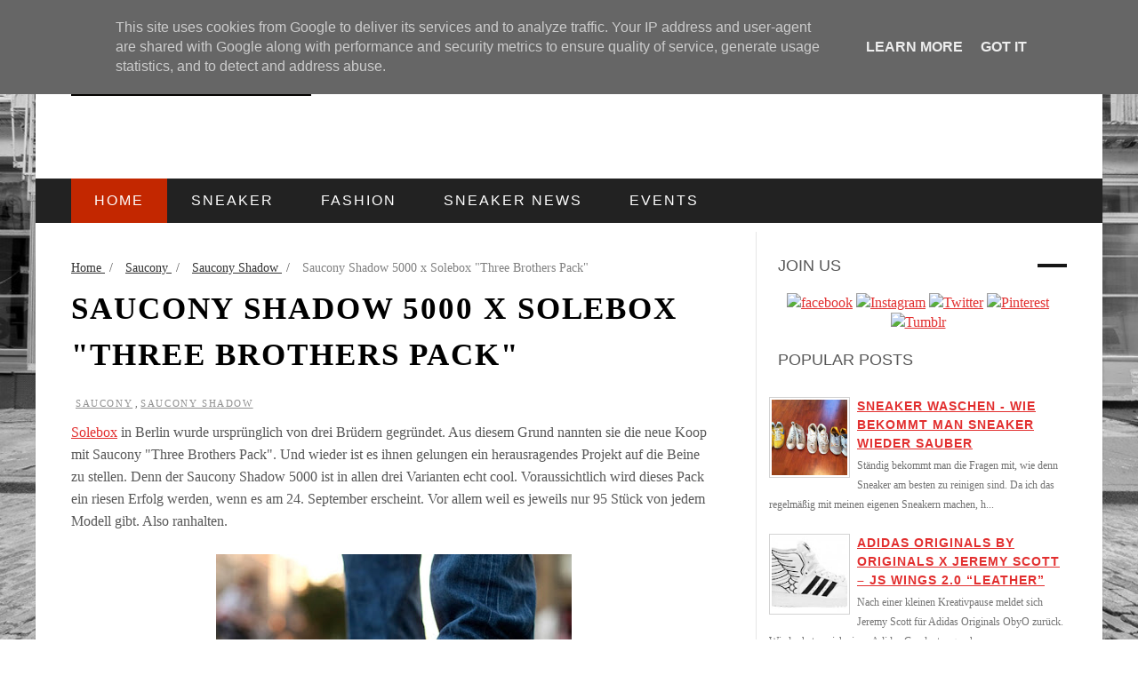

--- FILE ---
content_type: text/html; charset=UTF-8
request_url: https://blog.sneakermag.de/2011/09/saucony-shadow-5000-x-solebox-three.html
body_size: 33938
content:
<!DOCTYPE html>
<html dir='ltr' xmlns='http://www.w3.org/1999/xhtml' xmlns:b='http://www.google.com/2005/gml/b' xmlns:data='http://www.google.com/2005/gml/data' xmlns:expr='http://www.google.com/2005/gml/expr'>
<head>
<link href='https://www.blogger.com/static/v1/widgets/335934321-css_bundle_v2.css' rel='stylesheet' type='text/css'/>
<meta content='width=device-width,initial-scale=1,minimum-scale=1,maximum-scale=1' name='viewport'/>
<meta content='text/html;charset=UTF-8' http-equiv='Content-Type'/>
<meta content='IE=edge,chrome=1' http-equiv='X-UA-Compatible'/>
<meta content='text/html; charset=UTF-8' http-equiv='Content-Type'/>
<meta content='blogger' name='generator'/>
<link href='https://blog.sneakermag.de/favicon.ico' rel='icon' type='image/x-icon'/>
<link href='https://blog.sneakermag.de/2011/09/saucony-shadow-5000-x-solebox-three.html' rel='canonical'/>
<link rel="alternate" type="application/atom+xml" title="Sneakermag - The Sneaker Blog - Atom" href="https://blog.sneakermag.de/feeds/posts/default" />
<link rel="alternate" type="application/rss+xml" title="Sneakermag - The Sneaker Blog - RSS" href="https://blog.sneakermag.de/feeds/posts/default?alt=rss" />
<link rel="service.post" type="application/atom+xml" title="Sneakermag - The Sneaker Blog - Atom" href="https://www.blogger.com/feeds/8663292656448223591/posts/default" />

<link rel="alternate" type="application/atom+xml" title="Sneakermag - The Sneaker Blog - Atom" href="https://blog.sneakermag.de/feeds/9201004897507615663/comments/default" />
<!--Can't find substitution for tag [blog.ieCssRetrofitLinks]-->
<link href='https://blogger.googleusercontent.com/img/b/R29vZ2xl/AVvXsEh8fXnWhyBeOEGG-jDMydu7oOyrIsqi_bs-Ewp8Sz_-_yAcDh1kKsLqBXmQKZPw99mhAYpHFZ_uLEuappVAGuKwi7FrEp0tazNkEeroUiyPjZWEm8772N0A1A09kIZb_r29xqI1xjcgIQdr/s400/solebox-saucony-three-brothers-pack.jpg' rel='image_src'/>
<meta content='https://blog.sneakermag.de/2011/09/saucony-shadow-5000-x-solebox-three.html' property='og:url'/>
<meta content='Saucony Shadow 5000 x Solebox &quot;Three Brothers Pack&quot;' property='og:title'/>
<meta content='Solebox  in Berlin wurde ursprünglich von drei Brüdern gegründet. Aus diesem Grund nannten sie die neue Koop mit Saucony &quot;Three Brothers Pac...' property='og:description'/>
<meta content='https://blogger.googleusercontent.com/img/b/R29vZ2xl/AVvXsEh8fXnWhyBeOEGG-jDMydu7oOyrIsqi_bs-Ewp8Sz_-_yAcDh1kKsLqBXmQKZPw99mhAYpHFZ_uLEuappVAGuKwi7FrEp0tazNkEeroUiyPjZWEm8772N0A1A09kIZb_r29xqI1xjcgIQdr/w1200-h630-p-k-no-nu/solebox-saucony-three-brothers-pack.jpg' property='og:image'/>
<title>
Saucony Shadow 5000 x Solebox "Three Brothers Pack" - Sneakermag - The Sneaker Blog
</title>
<!-- Description and Keywords (start) -->
<meta content='YOUR KEYWORDS HERE' name='keywords'/>
<!-- Description and Keywords (end) -->
<meta content='Saucony Shadow 5000 x Solebox "Three Brothers Pack"' property='og:title'/>
<meta content='https://blog.sneakermag.de/2011/09/saucony-shadow-5000-x-solebox-three.html' property='og:url'/>
<meta content='article' property='og:type'/>
<meta content='https://blogger.googleusercontent.com/img/b/R29vZ2xl/AVvXsEh8fXnWhyBeOEGG-jDMydu7oOyrIsqi_bs-Ewp8Sz_-_yAcDh1kKsLqBXmQKZPw99mhAYpHFZ_uLEuappVAGuKwi7FrEp0tazNkEeroUiyPjZWEm8772N0A1A09kIZb_r29xqI1xjcgIQdr/s400/solebox-saucony-three-brothers-pack.jpg' property='og:image'/>
<meta content='Sneakermag - The Sneaker Blog' property='og:site_name'/>
<meta content='https://blog.sneakermag.de/' name='twitter:domain'/>
<meta content='Saucony Shadow 5000 x Solebox "Three Brothers Pack"' name='twitter:title'/>
<meta content='summary_large_image' name='twitter:card'/>
<meta content='https://blogger.googleusercontent.com/img/b/R29vZ2xl/AVvXsEh8fXnWhyBeOEGG-jDMydu7oOyrIsqi_bs-Ewp8Sz_-_yAcDh1kKsLqBXmQKZPw99mhAYpHFZ_uLEuappVAGuKwi7FrEp0tazNkEeroUiyPjZWEm8772N0A1A09kIZb_r29xqI1xjcgIQdr/s400/solebox-saucony-three-brothers-pack.jpg' name='twitter:image'/>
<meta content='Saucony Shadow 5000 x Solebox "Three Brothers Pack"' name='twitter:title'/>
<style id='page-skin-1' type='text/css'><!--
/*
-----------------------------------------------
Blogger Template Style
Name:        Motive Mag
Author :     http://www.soratemplates.com
License:     Premium Version
----------------------------------------------- */
/* Variable definitions
====================
<Variable name="maincolor" description="Main Color" type="color" default="#c32700"/>
*/
html,body,div,span,applet,object,iframe,h1,h2,h3,h4,h5,h6,p,blockquote,pre,a,abbr,acronym,address,big,cite,code,del,dfn,em,img,ins,kbd,q,s,samp,small,strike,strong,sub,sup,tt,var,b,u,i,center,dl,dt,dd,ol,ul,li,fieldset,form,label,legend,table,caption,tbody,tfoot,thead,tr,th,td,article,aside,canvas,details,embed,figure,figcaption,footer,header,hgroup,menu,nav,output,ruby,section,summary,time,mark,audio,video{margin:0;padding:0;border:0;font-size:100%;font:inherit;vertical-align:baseline;}
/* HTML5 display-role reset for older browsers */
article,aside,details,figcaption,figure,footer,header,hgroup,menu,nav,section{display:block;}body{line-height:1;display:block;}*{margin:0;padding:0;}html{display:block;}ol,ul{list-style:none;}blockquote,q{quotes:none;}blockquote:before,blockquote:after,q:before,q:after{content:&#39;&#39;;content:none;}table{border-collapse:collapse;border-spacing:0;}
/* FRAMEWORK */
a.quickedit img {width: 18px!important; height: 18px!important; padding: 0!important; border: 0!important;}
a.quickedit {background: transparent!important;}
.navbar,.post-feeds,.feed-links{display:none;
}
.section,.widget{margin:0 0 0 0;padding:0 0 0 0;
}
strong,b{font-weight:bold;
}
cite,em,i{font-style:italic;
}
a:link{color:#e22f2f;text-decoration:underline;outline:none;transition:all 0.25s;-moz-transition:all 0.25s;-webkit-transition:all 0.25s;
}
a:visited{color:#e22f2f;text-decoration:underline;
}
a:hover{color:#c32700;text-decoration:underline;
}
a img{border:none;border-width:0;outline:none;
}
abbr,acronym{
}
sup,sub{vertical-align:baseline;position:relative;top:-.4em;font-size:86%;
}
sub{top:.4em;}small{font-size:86%;
}
kbd{font-size:80%;border:1px solid #999;padding:2px 5px;border-bottom-width:2px;border-radius:3px;
}
mark{background-color:#ffce00;color:black;
}
p,blockquote,pre,table,figure,hr,form,ol,ul,dl{margin:1.5em 0;
}
hr{height:1px;border:none;background-color:#666;
}
/* heading */
h1,h2,h3,h4,h5,h6{font-weight:bold;line-height:normal;margin:0 0 0.6em;
}
h1{font-size:200%
}
h2{font-size:180%
}
h3{font-size:160%
}
h4{font-size:140%
}
h5{font-size:120%
}
h6{font-size:100%
}
/* list */
ol,ul,dl{margin:.5em 0em .5em 3em
}
ol{list-style:decimal outside
}
ul{list-style:disc outside
}
li{margin:.5em 0
}
dt{font-weight:bold
}
dd{margin:0 0 .5em 2em
}
/* form */
input,button,select,textarea{font:inherit;font-size:100%;line-height:normal;vertical-align:baseline;
}
textarea{display:block;-webkit-box-sizing:border-box;-moz-box-sizing:border-box;box-sizing:border-box;
}
/* code blockquote */
pre,code{font-family:&quot;Courier New&quot;,Courier,Monospace;color:inherit;
}
pre{white-space:pre;word-wrap:normal;overflow:auto;
}
.post-body blockquote {
background: url(https://blogger.googleusercontent.com/img/b/R29vZ2xl/AVvXsEhRnojocjpRsXcwL06OXXrqGTT5ZaYQbK9kfcUzNVJey1g489jN_FfLO9s-0jZVZFtw5rh1YuY_sH6UO_1A2iOs6nO58SbdPAHPAz0GZswslQDwxqz-mCwfNTqUCgU7fEvya5p4QCqzBWIp/s50/quote.png) no-repeat scroll left 18px transparent;
font-family: Monaco,Georgia,&quot;
font-size: 100%;
font-style: italic;
line-height: 22px;
margin: 20px 0 30px 20px;
min-height: 60px;
padding: 0 0 0 60px;
}
/* table */
.post-body table[border=&quot;1&quot;] th, .post-body table[border=&quot;1&quot;] td, .post-body table[border=&quot;1&quot;] caption{border:1px solid;padding:.2em .5em;text-align:left;vertical-align:top;
}
.post-body table.tr-caption-container {border:1px solid #e5e5e5;
}
.post-body th{font-weight:bold;
}
.post-body table[border=&quot;1&quot;] caption{border:none;font-style:italic;
}
.post-body table{
}
.post-body td, .post-body th{vertical-align:top;text-align:left;font-size:13px;padding:3px 5px;border:1px solid #e5e5e5;
}
.post-body th{background:#f0f0f0;
}
.post-body table.tr-caption-container td {border:none;padding:8px;
}
.post-body table.tr-caption-container, .post-body table.tr-caption-container img, .post-body img {max-width:100%;height:auto;
}
.post-body td.tr-caption {color:#666;font-size:80%;padding:0px 8px 8px !important;
}
img {
max-width:100%;
height:auto;
border:0;
}
table {
max-width:100%;
}
.clear {
clear:both;
}
.clear:after {
visibility:hidden;
display:block;
font-size:0;
content:" ";
clear:both;
height:0;
}
body#layout #mywrapper{
width: 60%;
float: left;
}
body#layout #post-wrapper {
width: 100%;
float: left;
}
body#layout div#main {
width: 100%;
}
body#layout #header-wrapper {
min-height: 0px 30px;
margin-top: 70px;
}
body#layout div#category-one {
width: 48%;
float: left;
}
body#layout div#category-two {
width: 48%;
float: right;
}
body#layout .container {
width: 725px;
margin: 0 auto;
}
body#layout div#header-right {
width: 70%;
}
body#layout  #bottombar .left {
float: left;
width: 30%;
}
body#layout  #bottombar .center {
float: left;
width: 30%;
}
body#layout  #bottombar .right {
float: left;
width: 30%;
}
body {
background: #fff none repeat scroll top left;
margin: 0 0 0 0;
padding: 0 0 0 0;
color: #575757;
font: 16px/1.71429 Lora, Georgia, serif;
text-align: left;
background-image: url(https://blogger.googleusercontent.com/img/b/R29vZ2xl/AVvXsEhPMJJam4ym1FocO2XqpJ0C-9bCJCS7DBrv7_2oM7sHwFbW59Xa9gEPSYrDoVHeVv2Jz7P8XwWN2lNVCCDmuB2iFZMDXxojBF2tWNfugB95OKNKfnUpaN-iW6ZvNbQVAqxOhP2icA9uDdk/s1600/originalbw.jpeg);
background-repeat: no-repeat;
background-attachment: fixed;
background-position: center center;
-webkit-background-size: cover;
-moz-background-size: cover;
-o-background-size: cover;
background-size: cover;
}
/* outer-wrapper */
#outer-wrapper {
overflow: hidden;
background: #ffffff none repeat center top;
background-size: auto;
position: relative;
box-shadow: 0 0 1px rgba(0,0,0,.4);
max-width: 1200px;
margin: 0px auto;
padding: 0px 0px 00px;
}
/* NAVIGATION MENU */
.top-menu {
font: normal normal 12px Arial, sans-serif;
margin: 0 auto;
height: 38px;
border-bottom: 1px solid #e6e6e6;
border-top: #c32700 2px solid;
background: #161616;
border-color: #444;
color: #FFF;
padding: 0 40px;
}
.menubar {
list-style-type:none;
margin:0 0 0 0;
padding:0 0 0 0;
}
.menubar li {
display:block;
float:left;
line-height:38px;
margin:0 0 0 0;
padding:0 0 0 0;
}
.menubar li a {
color: #fff;
display: block;
padding: 0 12px;
font-size: 12px;
text-transform: uppercase;
font-family: 'Oswald', sans-serif;
}
.menubar li a:hover {
color:#ff5b4d;
}
/* HEADER WRAPPER */
#header-wrapper {
margin:0 auto;
padding: 0px 40px;
min-height: 160px;
}
.header {
float:left;
width:25.7%;
max-width:270px;
height: 100px;
margin: 0px 0 0PX;
}
.header h1.title,.header p.title {
font:normal bold 40px Fjalla One, Arial, Helvetica, sans-serif;
margin:0 0 0 0;
text-transform:uppercase;
}
.titlewrapper h1 {
padding: 40px 0;
}
.header .description {
color:#555555;
}
.header a {
color:#333333;
}
.header a:hover {
color:#999;
}
.header img {
display:block;
padding: 40px 0px;
}
.header-right {
float: right;
padding: 0;
margin: 30px 0px 0 0;
width: 72.8%;
max-width: 728px;
max-height: 90px;
}
.header-right img {
display:block;
}
#nav {
font: normal bold 12px Arial, sans-serif;
text-transform: uppercase;
height: 50px;
line-height: 50px;
padding: 0 10px;
background-color: #222;
padding: 0 40px;
}
.menubar2 {
list-style: none;
margin:0 0 0 0;
*zoom: 1;
float:left;
width: 100%;
}
.menubar2:before,
.menubar2:after {
content: " ";
display: table;
}
.menubar2:after {
clear: both;
}
.menubar2 ul {
list-style: none;
margin:0 0 0 0;
width:12em;
}
.menubar2 a {
display:block;
padding:0 15px;
}
.menubar2 li {
position: relative;
margin:0 0;
padding: 0 1px 0 0;
border-color: #222222;
border-image: none;
border-width: 0 0 0 1px;
}
.menubar2 > li {
float: left;
}
.menubar2 > li > a {
display: block;
height: 50px;
text-decoration: none;
color: #fff;
text-transform: uppercase;
font-size: 16px;
letter-spacing: 2px;
font-weight: 400;
line-height: 50px;
padding: 0 26px;
font-family: Oswald, Impact, Arial, sans-serif;
}
nav#nav li:nth-child(2) :hover {
background: #5db935;
}
nav#nav li:nth-child(3) :hover {
background: #8635B9;
}
nav#nav li:nth-child(4) :hover {
background: #3595B9;
}
nav#nav li:nth-child(5) :hover {
background: #DE8501;
}
nav#nav li:nth-child(6) :hover {
background: #0074D9;
}
nav#nav li:nth-child(7) :hover {
background: #5db935;
}
a.active {
background: #c32700;
}
.menubar2 li ul {
background:#c32700;
display:block;
position:absolute;
left:0;
z-index:10;
visibility:hidden;
opacity:0;
-webkit-transition:all .25s ease-out;
-moz-transition:all .25s ease-out;
-ms-transition:all .25s ease-out;
-o-transition:all .25s ease-out;
transition:all .25s ease-out;
}
.menubar2 li li ul {
left:100%;
top:-1px;
}
.menubar2 > li.hover > ul {
visibility:visible;
opacity:10;
}
.menubar2 li li.hover ul {
visibility:visible;
opacity:10;
}
.menubar2 li li a {
display: block;
color: #fff;
font-family: 'Droid Sans', sans-serif;
position: relative;
z-index:100;
line-height:32px;
}
.menubar2 li li a:hover {
color:#fff;
}
.menubar2 li li li a {
color: #e0dfdf;
font-family: 'Droid Sans', sans-serif;
text-shadow: 0 1px 1px #4B4B4B;
z-index:20;
}
i.fa.fa-home {
font-size: 25px;
padding: 12px 5px;
}
/* CONTENT WRAPPER */
#content-wrapper {
margin: 0 auto;
padding: 0px 40px;
word-wrap:break-word;
}
div#featured-posts-section {
max-height: 420px;
overflow: hidden;
margin-bottom: 20px;
}
.largebanner {
background:#fff;
border-right:1px solid #e5e5e5;
border-bottom:1px solid #e5e5e5;
border-left:1px solid #e5e5e5;
}
.largebanner .widget {
padding:15px 14px;
overflow:hidden;
}
.largebanner img, .largebanner iframe{
display:block;
max-width:100%;
border:none;
overflow:hidden;
}
/* POST WRAPPER */
#post-wrapper {
background:transparent;
float:left;
width:740px;
max-width:740px;
margin:10px 0 10px;
}
.post-container {
padding:0px 0px 0 0;
}
.breadcrumbs {font-size: 90%;height: 16px;margin-bottom: 10px;margin-top: 1px;overflow: hidden;padding: 5px;margin-left: -15px;}
.breadcrumbs > span {padding: 10px 5px 10px 10px;}
.breadcrumbs > span:last-child {background: none repeat scroll 0 0 transparent;color: #808080;}
.breadcrumbs a {color: #333333;}
.post {
background:#ffffff;
margin:0 0 15px;
padding:15px 0;
}
.post-body {
line-height:1.6em;
}
h2.post-title, h1.post-title {
font-size: 21px;
text-transform: uppercase;
letter-spacing: 1.9px;
line-height: 1.5;
font-family: "Oswald", Impact, Arial, sans-serif;
font-weight: 400;
}
h2.post-title a, h1.post-title a, h2.post-title, h1.post-title {
color:#383838;
}
h2.post-title a:hover, h1.post-title a:hover {
color:#c32700;
}
.img-thumbnail {
background:#fbfbfb url(https://blogger.googleusercontent.com/img/b/R29vZ2xl/AVvXsEjghQKptotyEdi_pn2wGE2wqD9y3mRc4BkdIovS1rjqw0nNY23LFrhqd9V0Daf7FyhdZMwFgqmLJP5TJir9YUod_ITcKgmPrsWmbXSNI3jle8ME9Us_1GGklu-C39YanOjriaE4p1w9ceGU/w200-c-h140/no-image.png) no-repeat center center;
position:relative;
float:left;
width:300px;
height:175px;
margin:0 15px 0 0;
}
.img-thumbnail img {
width:300px;
height:175px;
}
span.rollover {
}
span.rollover:before {
content:"";
position: absolute;
width:24px;
height:24px;
margin:-12px;
top:50%;
left:50%;
}
span.rollover:hover {
opacity: .7;
-o-transition:all 1s;
-moz-transition:all 1s;
-webkit-transition:all 1s;
}
.post-info {
background: transparent;
margin: 0 0 12px;
color: #666666;
font-size: 11px;
}
.post-info i {
font-size: 12px;
margin-right: 5px;
line-height: 13px;
}
.post-info a {
display: inline-block;
color: #666666;
font-family: Oswald;
font-size: 11px;
text-transform: uppercase;
letter-spacing: 1.6px;
color: #909090;
}
.author-info, .time-info, .comment-info, .label-info, .review-info {
margin-right:12px;
display:inline;
}
a.readmore {
display:inline-block;
margin:15px 0 0;
background-color:#ffffff;
border:1px solid #dddddd;
padding:0px 10px;
line-height:26px;
color:#333333;
font-size:11px;
font-weight:bold;
text-transform:uppercase;
}
a.readmore:hover  {
border:1px solid #aaaaaa;
}
/* Page Navigation */
.pagenavi {
clear: both;
margin: -16px 0 10px;
text-align: center;
font-size: 14px;
font-weight: bold;
padding: 0px;
text-transform: uppercase;
border-bottom: 1px solid #ddd;
border-top: 1px solid #ddd;
}
.pagenavi span,.pagenavi a {
padding: 6px 20px 6px 15px;
margin-right:3px;
display:inline-block;
color:$(readmore.color);
float: left;
background: none repeat scroll 0 0 transparent;
border-right: 1px solid #DDDDDD;
background-color:$(readmore.background.color);
border: 1px solid $(readmore.border.color);
}
.pagenavi .current, .pagenavi .pages, .pagenavi a:hover {
border: 1px solid $(readmore.hover.color);
}
.pagenavi .pages {
display:none;
}
/* SIDEBAR WRAPPER */
#sidebar-wrapper {
float: right;
width: 35%;
max-width: 335px;
margin: 32px auto 0;
}
.sidebar h2, .panel h2 {
font-family: 'Oswald', sans-serif;
margin: 0 0 20px;
position: relative;
font-size: 22px;
text-transform: uppercase;
padding-left: 0;
padding-top: 6px;
font-size: 18px;
font-weight: 400;
font-family: Oswald, Impact, sans-serif;
overflow: hidden;
}
#sidebar1 h2 span,#sidebar h2 span{
}
.sidebar h2 span {
padding-bottom: 11px;
background-color: #fff;
padding: 0 10px;
}
#bottombar h2 span {
bottom: -2px;
padding: 6px;
}
.sidebar h2.title:before {
content: " ";
display: block;
width: 1000px;
position: absolute;
top: 50%;
border-top: 4px solid #161616;
}
.sidebar h2.title:after {
content: " ";
display: block;
width: 1000px;
position: absolute;
top: 50%;
border-top: 4px solid #161616;
}
.sidebar h2.title:before {    right: 100%;}
.sidebar h2.title:after {    left: 90%;}
.sidebar h2:after, .panel h2:after {
content: " ";
width:90px;
height: 0px;
position: absolute;
left: 0;
bottom: -2px;
}
.sidebar .widget {
margin:0 0 15px;
}
.sidebar ul, .sidebar ol {
list-style-type:none;
margin:0 0 0 0;
padding:0 0 0 0;
}
.sidebar li {
margin:5px 0;
padding:0 0 0 0;
}
/* Recent Post */
.recent-post-title {
margin:0 0 25px;
padding:0;
position:relative;
}
.recent-post-title h2 {
font-family: 'Oswald', sans-serif;
font-size: 25px;
text-align: center;
margin: 10px 0 0px 0;
font-weight: 400;
}
.social-count-plus {
*zoom: 1
}
.social-count-plus:after {
content: "";
display: table;
clear: both
}
.social-count-plus .clear {
clear: both
}
.social-count-plus ul {
list-style: none !important;
border: none !important;
margin: 0;
padding: 0
}
.social-count-plus li {
background: none !important;
border: none !important;
clear: none !important;
float: left;
list-style: none !important;
margin: 0;
padding: 0 0 20px;
text-align: center;
width: 60px
}
.social-count-plus .vertical li {
*zoom: 1;
display: block;
float: none;
padding-bottom: 10px;
text-align: left;
width: 100%
}
.social-count-plus .vertical li:after {
content: "";
display: table;
clear: both
}
.social-count-plus span {
display: block;
padding: 0;
margin: 0
}
.social-count-plus a {
-webkit-transition: all 0.4s ease;
-moz-transition: all 0.4s ease;
-o-transition: all 0.4s ease;
transition: all 0.4s ease;
display: block;
margin: 0 auto;
padding: 0 !important;
opacity: 1
}
.social-count-plus a:hover {
opacity: 0.7
}
.social-count-plus .default a {
background-color: transparent !important;
background-repeat: no-repeat !important;
height: 32px !important;
width: 32px !important
}
.social-count-plus .circle a {
height: 37px !important;
width: 36px !important
}
.social-count-plus .flat a {
height: 32px !important;
width: 32px !important
}
.social-count-plus .vertical a {
float: left
}
.social-count-plus .vertical .items {
float: left;
margin-left: 10px;
text-align: left
}
.social-count-plus .count {
display: block;
font-size: 14px;
font-weight: bold;
line-height: 16px;
margin: 5px 0 0;
padding: 0
}
.social-count-plus .vertical .count {
margin-top: 3px
}
.social-count-plus .label {
line-height: 16px;
font-size: 9px;
font-weight: normal;
text-transform: capitalize
}
.social-count-plus .default .count-twitter a {
background-position: 0px 0 !important
}
.social-count-plus .circle .count-twitter a {
background-position: 0px 0 !important
}
.social-count-plus .flat .count-twitter a {
background-position: 0px 0 !important
}
.social-count-plus .default .count-facebook a {
background-position: -32px 0 !important
}
.social-count-plus .circle .count-facebook a {
background-position: -36px 0 !important
}
.social-count-plus .flat .count-facebook a {
background-position: -32px 0 !important
}
.social-count-plus .default .count-youtube a {
background-position: -64px 0 !important
}
.social-count-plus .circle .count-youtube a {
background-position: -72px 0 !important
}
.social-count-plus .flat .count-youtube a {
background-position: -64px 0 !important
}
.social-count-plus .default .count-googleplus a {
background-position: -96px 0 !important
}
.social-count-plus .circle .count-googleplus a {
background-position: -108px 0 !important
}
.social-count-plus .flat .count-googleplus a {
background-position: -96px 0 !important
}
.social-count-plus .default .count-posts a {
background-position: -128px 0 !important
}
.social-count-plus .circle .count-posts a {
background-position: -144px 0 !important
}
.social-count-plus .flat .count-posts a {
background-position: -128px 0 !important
}
.social-count-plus .default .count-comments a {
background-position: -160px 0 !important
}
.social-count-plus .circle .count-comments a {
background-position: -180px 0 !important
}
.social-count-plus .flat .count-comments a {
background-position: -160px 0 !important
}
.social-count-plus .default .count-instagram a {
background-position: -192px 0 !important
}
.social-count-plus .circle .count-instagram a {
background-position: -216px 0 !important
}
.social-count-plus .flat .count-instagram a {
background-position: -192px 0 !important
}
.social-count-plus .default .count-steam a {
background-position: -224px 0 !important
}
.social-count-plus .circle .count-steam a {
background-position: -252px 0 !important
}
.social-count-plus .flat .count-steam a {
background-position: -224px 0 !important
}
.social-count-plus .default .count-soundcloud a {
background-position: -256px 0 !important
}
.social-count-plus .circle .count-soundcloud a {
background-position: -288px 0 !important
}
.social-count-plus .flat .count-soundcloud a {
background-position: -256px 0 !important
}
.social-count-plus .flat a {
background: transparent !important;
display: inline-block;
vertical-align: middle;
width: 48px !important;
height: 48px !important;
position: relative !important;
-webkit-transform: translate3d(0, 0, 0);
}
.social-count-plus span {
display: block;
padding: 0;
margin: 0;
color: #333333 !important;
font-size: 18px;
font-weight: normal;
line-height: 2;
letter-spacing: 1px;
font-family: "Oswald", Impact, Arial, sans-serif;
}
.social-count-plus .flat .count-soundcloud a { color: #f80 !important; }
.social-count-plus .flat .count-soundcloud a:before { content: "\f1be"; }
.social-count-plus .flat .count-twitter a { color: #00abe3 !important; }
.social-count-plus .flat .count-twitter a:before { content: "\f099"; }
.social-count-plus .flat .count-facebook a { color: #004088 !important; }
.social-count-plus .flat .count-facebook a:before { content: "\f09a"; }
.social-count-plus .flat .count-youtube a { color: #cd332d !important; }
.social-count-plus .flat .count-youtube a:before { content: "\f167"; }
.social-count-plus .flat .count-googleplus a { color: #dd4b39 !important; }
.social-count-plus .flat .count-googleplus a:before { content: "\f0d5"; }
.social-count-plus .flat .count-instagram a { color: #3f729b !important; }
.social-count-plus .flat .count-instagram a:before { content: "\f16d"; }
.social-count-plus .flat .count-steam a { color: #333 !important; }
.social-count-plus .flat .count-steam a:before { content: "\f1b6"; }
.social-count-plus .flat li {
width: 33% !important;
}
.social-count-plus .count {
font-size: 18px;
font-weight: normal;
line-height: 2;
}
.social-count-plus .label {
font-size: 12px;
line-height: 2;
text-transform: uppercase;
}
.social-count-plus .flat li a:before {
font-family: FontAwesome;
position: absolute;
top: 50%;
left: 0;
width: 100%;
margin-top: -21px;
font-size: 28px;
text-align: center;
}
#crosscol-wrapper .recent-post-title h2:before {
content: " ";
display: block;
width: 1000px;
position: absolute;
top: 500%;
border-top: 4px solid #161616;
}
#crosscol-wrapper .recent-post-title h2:after {
content: " ";
display: block;
width: 1200px;
position: absolute;
top: 50%;
border-top: 4px solid #161616;
}
#mywrapper .recent-post-title h2:before {
content: " ";
display: block;
width: 1000px;
position: absolute;
top: 50%;
border-top: 4px solid #161616;
}
#mywrapper .recent-post-title h2:after {
content: " ";
display: block;
width: 1200px;
position: absolute;
top: 50%;
border-top: 4px solid #161616;
}
.special-heading h2 {
font-family: 'Oswald', sans-serif;
font-size: 20px;
margin: 6px 0 25px 0;
}
.recent-post-title h2 a {
color:#474747;
padding: 0 10px;
}
.stylebox {
float:left;
width:50%;
margin:0 0;
}
.stylebox .widget {
padding:0 15px 15px 0;
}
.stylebox .widget-content {
background:#ffffff;
}
.stylebox ul {
list-style-type:none;
margin:0 0 0 0;
padding:0 0 0 0;
}
.stylebox1 {
float:left;
width:98%;
margin:0 0;
}
.stylebox1 .widget {
padding:0 0px 15px 0;
}
.stylebox1 .widget-content {
background:#ffffff;
}
.stylebox1  ul {
list-style-type:none;
margin:0 0 0 0;
padding:0 0 0 0;
}
/* Recent Post */
ul.xpose_thumbs {
margin:0 0 0 0;
}
ul.xpose_thumbs li {
font-size:12px;
min-height:68px;
margin:0 0 8px;
padding:0 0 8px;
border-bottom:1px dotted #e5e5e5;
}
ul.xpose_thumbs .xpose_thumb {
position:relative;
background:#fbfbfb;
margin:3px 0 10px 0;
width:100%;
height:50px;
padding-bottom:46%;
overflow:hidden;
}
ul.xpose_thumbs .xpose_thumb img {
height:auto;
width:100%;
}
ul.xpose_thumbs1 {
margin:0 0 0 0;
width:49%;
float:left;
}
ul.xpose_thumbs1 li {
font-size:12px;
min-height:68px;
margin:0 0 8px;
padding:0 0 8px;
border-bottom:1px dotted #e5e5e5;
}
ul.xpose_thumbs1 .xpose_thumb {
position:relative;
background:#fbfbfb;
margin:3px 0 10px 0;
width:100%;
height:62px;
padding-bottom:46%;
overflow:hidden;
}
ul.xpose_thumbs1 .xpose_thumb img {
height:auto;
width:100%;
}
ul.xpose_thumbs2 {
font-size:13px;
}
ul.xpose_thumbs2 li {
padding:0 0;
font-size:11px;
margin: 0 0 8px;
padding: 0 0 8px;
border-bottom:1px dotted #e5e5e5;
}
ul.xpose_thumbs2 .xpose_thumb2 {
background:#fbfbfb;
float:left;
margin:3px 8px 0 0;
height:110px;
width:110px;
}
ul.xpose_thumbs2 .xpose_thumb2 img {
height:110px;
width:110px;
}
span.xpose_title {
display:block;
margin:0 0 5px;
line-height:1.4em;
font-family: Roboto;
line-height: 24px;
letter-spacing: 0.5px;
font-style: normal;
font-size: 22px;
font: 400 24px/26px 'Oswald', sans-serif;
color: #434c51;
}
span.xpose_title2 {
font-size:18px;
}
span.rp_summary {
display:block;
margin:6px 0 6px;
color: #747474;
font-family: Open Sans,sans-serif;
font-size: 14px;
font-weight: 400;
}
span.xpose_meta {
background:transparent;
display:block;
font-size:12px;
color:#aaa;
margin-top: 17px;
}
span.xpose_meta a {
color:#aaa !important;
display:inline-block;
}
span.xpose_meta_date, span.xpose_meta_comment, span.xpose_meta_more  {
display:inline-block;
margin-right:8px;
}
span.xpose_meta_date:before {
content: "\f017";
font-family: FontAwesome;
font-style: normal;
font-weight: normal;
text-decoration: inherit;
padding-right:4px;
}
span.xpose_meta_comment:before  {
content: "\f086";
font-family: FontAwesome;
font-style: normal;
font-weight: normal;
text-decoration: inherit;
padding-right:4px;
}
span.xpose_meta_more:before {
content: "\f0a9";
font-family: FontAwesome;
font-style: normal;
font-weight: normal;
text-decoration: inherit;
padding-right:4px;
}
ul.xpose_thumbs2 li a:hover, ul.xpose_thumbs li a:hover {
color:#c32700;
}
ul.xpose_thumbs22 {
font-size:13px;
width:49%;
float:right;
}
ul.xpose_thumbs22 li {
padding:0 0;
font-size:11px;
margin: 0 0 8px;
padding: 0 0 8px;
border-bottom:1px dotted #e5e5e5;
}
ul.xpose_thumbs22 .xpose_thumb2 {
background:#fbfbfb;
float:left;
margin:3px 8px 0 0;
height:110px;
width:110px;
}
ul.xpose_thumbs22 .xpose_thumb2 img {
height:110px;
width:110px;
}
span.xpose_title {
display:block;
margin:0 0 5px;
line-height:1.4em;
font-family: Roboto;
line-height: 24px;
letter-spacing: 0.5px;
font-style: normal;
font-size: 22px;
font: 400 24px/26px 'Oswald', sans-serif;
color: #434c51;
}
span.xpose_title2 {
font-size:18px;
}
span.rp_summary {
display:block;
margin:6px 0 0;
color:#747474;
}
span.xpose_meta {
background:transparent;
display:block;
font-size:12px;
color:#aaa;
margin-top: 17px;
}
span.xpose_meta a {
color:#aaa !important;
display:inline-block;
}
span.xpose_meta_date, span.xpose_meta_comment, span.xpose_meta_more  {
display:inline-block;
margin-right:8px;
}
span.xpose_meta_date:before {
content: "\f017";
font-family: FontAwesome;
font-style: normal;
font-weight: normal;
text-decoration: inherit;
padding-right:4px;
}
span.xpose_meta_comment:before  {
content: "\f086";
font-family: FontAwesome;
font-style: normal;
font-weight: normal;
text-decoration: inherit;
padding-right:4px;
}
span.xpose_meta_more:before {
content: "\f0a9";
font-family: FontAwesome;
font-style: normal;
font-weight: normal;
text-decoration: inherit;
padding-right:4px;
}
ul.xpose_thumbs22 li a:hover, ul.xpose_thumbs li a:hover {
color:#c32700;
}
/* BOTTOMBAR */
#bottombar {
overflow:hidden;
margin:0 auto;
padding:15px 28px;
color:#dddddd;
background-color: #161616;
}
#bottombar .left {
float:left;
width:34%;
}
#bottombar .center {
float:left;
width:34%;
}
#bottombar .right {
float:right;
width:32%;
}
#bottombar .left .widget, #bottombar .center .widget {
margin:0 15px 15px 0;
}
#bottombar .right .widget {
margin:0 0 15px 0;
}
#bottombar h2 {
font: normal bold 13px Arial, sans-serif;
margin: 15px 0 10px 0;
padding: 6px 0;
text-transform: uppercase;
position: relative;
color: #fff;
font-family: Oswald, Impact, sans-serif;
font-weight: normal;
font-size: 16px;
letter-spacing: 2.5px;
}
#bottombar ul, #bottombar ol {
list-style-type:none;
margin:0 0 0 0;
padding:0 0 0 0;
}
#bottombar li {
margin:5px 0;
padding:0 0 0 0;
}
#bottombar ul li:before {
color:#eeeeee !important;
}
#bottombar a {
color:#dddddd;
}
#bottombar a:hover {
color:#ffffff;
}
/* FOOTER */
#footer-wrapper {
background: #0A0A0A;
margin: 0 auto;
padding: 8px 20px;
overflow: hidden;
color: #eeeeee;
font-size: 14px;
font-family: Lato, Arial, sans-serif;
}
.footer-left {
float:left;
margin:10px;
margin-top: 9px;
color: #949494;
}
.footer-right {
float:right;
margin:10px;
color: #949494;
}
#footer-wrapper a {
color:#b8b8b8;
}
#footer-wrapper a:hover {
color:#ffffff;
}
/* CUSTOM WIDGET */
.widget ul {
line-height:1.4em;
}
/* Tab Menu */
.set, .panel {
margin: 0 0;
}
.tabs .panel {
padding:0 0;
}
.tabs-menu {
border-bottom:3px solid #E73138;
padding: 0 0;
margin:0 0;
}
.tabs-menu li {
font:normal bold 12px Arial, sans-serif;
display: inline-block;
*display: inline;
zoom: 1;
margin: 0 3px 0 0;
padding:10px;
background:#fff;
border:1px solid #e5e5e5;
border-bottom:none !important;
color:#333333;
cursor:pointer;
position:relative;
}
.tabs-menu .active-tab {
background:#E73138;
border:1px solid #E73138;
border-bottom:none !important;
color:#fff;
}
.tabs-content {
padding:10px 0;
}
.tabs-content .widget li {
float:none !important;
margin:5px 0;
}
.tabs-content .widget ul {
overflow:visible;
}
/* Custom CSS for Blogger Popular Post Widget */
.PopularPosts ul,
.PopularPosts li,
.PopularPosts li img,
.PopularPosts li a,
.PopularPosts li a img {
margin:0 0;
padding:0 0;
list-style:none;
border:none;
background:none;
outline:none;
}
.PopularPosts ul {
margin:.5em 0;
list-style:none;
color:black;
counter-reset:num;
}
.PopularPosts ul li img {
display:block;
margin:0 .5em 0 0;
width:85px;
height:85px;
float:left;
padding: 2px;
border: 1px solid lightGrey;
}
.PopularPosts ul li {
counter-increment:num;
position:relative;
}
.PopularPosts .item-title {
padding-bottom: .2em;
font-size: 16px;
font-weight: 300;
font-family: "Oswald", Impact, Arial, sans-serif;
letter-spacing: 1px;
line-height: 1.5;
font-size: 14px;
text-transform: uppercase;
}
/* Set color and level */
.PopularPosts ul li {margin-right:1% !important}
.PopularPosts .item-thumbnail {
margin:0 0 0 0;
}
.PopularPosts .item-snippet {
font-size:11.5px;
color: #747474;
}
.profile-img{
display:inline;
opaciry:10;
margin:0 6px 3px 0;
}
/* back to top */
#back-to-top {
padding: 8px 10px;
color: #FFF;
height: 30px;
text-align: center;
cursor: pointer;
background-color: #333;
}
.back-to-top {
position:fixed !important;
position:absolute;
bottom:20px;
right:20px;
z-index:999;
}
#back-to-top:hover {
background-color: #f8674a;
}
/* ==== Related Post Widget Start ==== */
#related-posts h2 > span{
border-bottom: 2px solid #c32700;
bottom: -2px;
padding: 4px 10px;
}
#related-posts{
float:left;
width:100%;
margin-bottom:40px;
}
#related-posts h2{
border-bottom: 2px solid #eee;
padding: 4px 0;
font: normal normal 18px Oswald;
text-transform: uppercase;
font: normal bold 12px Arial, sans-serif;
text-align: left;
color: #474747;
margin-bottom: 5px;
display:none;
}
#related-posts a {
width: 230px;
text-decoration: none;
margin: 0 7px 7px 0;
float: left;
}
#related-posts #r-title {
width: 100%;
padding: 9px 0px 20px;
color: #fff;
height: 25px;
text-align: left;
margin: -61px 0px 0px 0px;
font-size: 15px;
line-height: 20px;
background: #111;
opacity: 0.7;
filter: alpha(opacity = 70);
}
#related-posts h8 {
padding-left: 14px;
display: inline-block;
}
#related-posts .related_img {
padding:0px;
width:100%;
max-width: 100%;
height:160px;
}
#related-posts .related_img:hover{
opacity:.7;
filter:alpha(opacity=70);
-moz-opacity:.7;
-khtml-opacity:.7;
}
/* share buttons */
.share-buttons-box {
height: 67px;
background: url(https://blogger.googleusercontent.com/img/b/R29vZ2xl/AVvXsEhTfcXBnFlV8TVxWUlHWYbbWYEYgtGls6kqoSBKQYDYHvZosEVImBDud3I2TnZ61zg-oeBk0pRM3SMPsbTr3CoHX7clWJIidjpSQxKAJ8Jc060HwEe1m1i7U0oOB3Ev63KnSwEEWC3SP22O/s1600/share.png) no-repeat 330px 10px;
margin:20px 0 15px;
overflow:hidden;
}
.share-buttons {
margin:0 0;
height:67px;
float:left;
}
.share-buttons .share {
float:left;
margin-right:10px;
display:inline-block;
}
/* error and search */
.status-msg-wrap {
font-size:120%;
font-weight:bold;
width:100%;
margin:20px auto;
}
.status-msg-body {
padding:20px 2%;
width:96%;
}
.status-msg-border {
border:1px solid #e5e5e5;
opacity:10;
width:auto;
}
.status-msg-bg {
background-color:#ffffff;
}
.status-msg-hidden {
padding:20px 2%;
}
#ArchiveList ul li:before {
content:"" !important;
padding-right:0px !important;
}
/* facebook comments */
.fb-comments{width: 100% !important;}
.fb-comments iframe[style]{width: 100% !important;}
.fb-like-box{width: 100% !important;}
.fb-like-box iframe[style]{width: 100% !important;}
.fb-comments span{width: 100% !important;}
.fb-comments iframe span[style]{width: 100% !important;}
.fb-like-box span{width: 100% !important;}
.fb-like-box iframe span[style]{width: 100% !important;
}
.rich-snippet {
padding:10px;
margin:15px 0 0;
border:3px solid #eee;
font-size:12px;
}
/*-------sidebar----------------*/
.sidebar-narrow{margin:0}
#sidebar-narrow .widget{margin-bottom:30px;}
#sidebar-narrow{float:right;width:160px;margin-right: 14px;
border-right: 1px solid #eaeaea;
border-left: 1px solid #eaeaea;
padding: 16px 10px 0 15px;}
div#main {
width: 98%;
margin-top: 15px;
}
div#mywrapper {
float: left;
width: 740px;
margin-top:10px;
padding-right: 30px;
border-right: 1px solid #e6e6e6;
}
#sidebartab {
margin-bottom: 15px;
margin-top: -20px;
}
.tab-widget-menu {
height: 46px;
margin: 0;
padding: 8px 0 0 2px;
}
#sidebartab .widget {
margin-bottom: 0;
padding-bottom: 0;
}
#sidebartab .h2title {
display: none;
}
#sidebartab .h2titlesmall {
display: none;
}
#sidebartab .widget-content {
box-shadow: none;
-moz-box-shadow: none;
-webkit-box-shadow: none;
border: 0;
}
.tab-widget-menu ul, .tab-widget-menu li {
list-style: none;
padding: 0;
margin: 0;
}
.tab-widget-menu li {
background: #333;
bottom: -2px;
color: #FFF;
cursor: pointer;
float: left;
height: 38px;
line-height: 38px;
margin: -2px 0px 0 0px;
padding: 0;
position: relative;
text-align: center;
width: 33.3%;
z-index: 2;
}
.tab-widget-menu li.selected {
background: #c32700;
border-width: 1px 1px 3px;
color: #FFF;
margin-top: -2px;
}
#sidebartab .h2title, #sidebartab h2 {
display: none;
}
#sidebartab .h2titlesmall, #sidebartab h2 {
display: none;
}
#sidebartab .widget-content img {
padding: 2px;
border: 1px solid lightGrey;
width: 80px;
height: 80px;
}
#sidebartab .popular-posts li {
background: none repeat scroll 0 0 transparent;
border-bottom: 1px solid #E9E9E9;
overflow: hidden;
padding: 10px 0;
}
.PopularPosts img:hover, #sidebartab .widget-content img:hover {
}
#sidebarlab .sidebar li a:hover {
color: #fff;
background: #222;
}
.PopularPosts a {font-weight:bold;}
.tagcloud a {
background: #e4e4e4;
color: #888;
display: block;
float: left;
font-size: 14px!important;
line-height: 12px;
margin: 0 2px 2px 0;
padding: 12px 17px;
}
.tagcloud a:link {
color: #888;
}
.tagcloud a:hover {
background: #c32700;
color: #fff;
}
#bottombar{    font-family: Lato, Arial, sans-serif;}
.tagcloud1 a {
background: #2e2e2e;
color: #888;
display: block;
float: left;
font-size: 14px!important;
line-height: 12px;
margin: 0 2px 2px 0;
padding: 12px 17px;
background: #2a2a2a;
padding: 8px 11px;
/* background: #e6e6e6; */
float: left;
margin: 0 5px 5px 0;
line-height: 1;
}
.tagcloud1 a:link {
color: #888;
}
.tagcloud1 a:hover {
background: #c32700;
color: #fff;
}
.showpageArea a {
clear:both;
margin:-5px 0 10px;
text-align:center;
font-size:11px;
font-weight:bold;
text-transform:uppercase;
}
.showpageNum a {
padding:6px 10px;
margin-right:3px;
display:inline-block;
color:#333333;
background-color:#ffffff;
border: 1px solid #dddddd;
}
.showpageNum a:hover {
border: 1px solid #aaaaaa;
}
.showpagePoint {
padding:6px 10px;
margin-right:3px;
display:inline-block;
color:#333333;
background-color:#ffffff;
border: 1px solid #aaaaaa;
}
.showpageOf {
display:none;
}
.showpage a {
padding:6px 10px;
margin-right:3px;
display:inline-block;
color:#333333;
background-color:#ffffff;
border: 1px solid #dddddd;
}
.showpage a:hover {
border: 1px solid #aaaaaa;
}
.showpageNum a:link,.showpage a:link {
text-decoration:none;
color:#666;
}
.button {
text-align: center;
width: 100%;
margin: 10px 0;
padding: 0;
font-size: 14px;
font-family: 'Tahoma', Geneva, Sans-serif;
color: #fff;
margin-left: 0em !important;
}
.button ul {
margin: 0;
padding: 0;
}
.button li {
display: inline-block;
margin: 10px 0;
padding: 0;
}
#Attribution1 {
height:0px;
visibility:hidden;
display:none
}
.author-avatar img{border:1px solid #ccc;padding:4px;background:#fff;float:left;margin:0 10px 5px 0;border:50%;box-shadow:0 0 3px 0 #b5b5b5;-moz-box-shadow:0 0 3px 0 #b5b5b5;-webkit-box-shadow:0 0 3px 0 #b5b5b5}
#author-box h3 {
padding-bottom: 5px;
border-bottom: 4px solid #333;
font-size: 18px;
color:#222;
font-family: Oswald,arial,Georgia,serif;
}
.share-post {
font-size: 13px;
margin-top: 15px;
}
.share-post li {
float: left;
}
.share-post a {
display: block;
margin-right: 10px;
text-indent: -9999px;
margin-left: 12px;
background: url(https://blogger.googleusercontent.com/img/b/R29vZ2xl/AVvXsEgKmRGGW4SVz9XNnrgA-GK_R8HCbk3j8-02btxtxPZrKrJLrp0hyOPGQ8UguKXlPYpWa4mnJ6_k0KZzLKUzO_SWyK1eHQznjV7CtlZRVuptta8jymUY64F4zhTNalvR_hWtF3KCH78ossU/s1600/single-share.png) no-repeat;
-webkit-transition: opacity .2s;
-moz-transition: opacity .2s;
-o-transition: opacity .2s;
transition: opacity .2s;
}
.share-post a:hover {
opacity: .7;
}
.share-post
.facebook a {
width: 7px;
}
.share-post
.twitter a {
width: 18px;
background-position: -47px 0;
}
.share-post
.google a {
width: 14px;
background-position: -105px 0;
}
.share-post
.pinterest a {
width: 11px;
background-position: -159px 1px;
}
/*** Share Post Styling ***/
#share-post {
width: 100%;
overflow: hidden;
margin-top: 20px;
}
#share-post a {
display: block;
height: 32px;
line-height: 32px;
color: #fff;
float: left;
padding-right: 10px;
margin-right: 10px;
margin-bottom: 25px;
}
#share-post
.facebook {
background-color: #436FC9;
}
#share-post
.twitter {
background-color: #40BEF4;
}
#share-post
.google {
background-color: #EC5F4A;
}
#share-post
span {
display: block;
width: 32px;
height: 32px;
float: left;
margin-right: 10px;
background: url(https://blogger.googleusercontent.com/img/b/R29vZ2xl/AVvXsEgKmRGGW4SVz9XNnrgA-GK_R8HCbk3j8-02btxtxPZrKrJLrp0hyOPGQ8UguKXlPYpWa4mnJ6_k0KZzLKUzO_SWyK1eHQznjV7CtlZRVuptta8jymUY64F4zhTNalvR_hWtF3KCH78ossU/s1600/single-share.png) no-repeat;
}
#share-post
.facebook span {
background-color: #3967C6;
}
#share-post
.twitter span {
background-color: #26B5F2;
background-position: -72px 0;
}
#share-post
.google span {
background-color: #E94D36;
background-position: -144px 0;
}
.container {
width: 1170px;
margin: 0 auto;
}
/* Search Box
----------------------------------------------- */
#searchformfix
{
float:right;
overflow:hidden;
position:relative;
}
#searchform
{
margin:6px 0 0;
padding:0;
}
#searchform fieldset
{
padding:0;
border:none;
margin:0;
}
#searchform input[type="text"]{
background:#fff; border:none;
float:left; padding:0px 10px 0px 15px;
margin:0px; width:175px; max-height:31px;
border-radius: 3px;
line-height:27px; color:#afafaf}
#searchform input[type=submit]
{
background:url(https://blogger.googleusercontent.com/img/b/R29vZ2xl/AVvXsEi3DIMBpPNvgrNn-XL6G31JIyb_p9g3_HXriKpp5GXQenV8DoEF65L_bNgiclSzDPv-SzMHf-_aKKkpn9GRcGM2gpIKfOHyJ8gSKleWCqfwnqjvWoHH6nhrpu4W8TweTVJGhXqJRBC1md-9/s1600/icon-search.png) center 5px no-repeat;
cursor:pointer;
margin:0;
padding:0;
width:37px;
height:27px;
line-height:27px;
right: 0px;
position: absolute;
}
input[type=submit]
{
padding:4px 17px;
color:#fff;
text-transform:uppercase;
border:none;
font-size:20px;
background:url(gradient.png) bottom repeat-x;
cursor:pointer;
margin-top:10px;
float:left;
overflow:visible;
}
#searchform input[type=submit]:hover
{
background-color:#747474;
}
.selectnav {
display:none;
}
.kp-socials-widget ul {
margin: -20px -10px 0;
text-align: center;
}
.kp-socials-widget ul li {
margin: 20px 10px 0;
float: left;
list-style: none;
width: 140px;
height: 140px;
line-height: 140px;
font-size: 64px;
border-top: none;
}
.kp-socials-widget ul li:first-child {
margin: 20px 10px 0;
}
.kp-socials-widget ul li.rss-icon {
background-color: #e67e22;
}
.kp-socials-widget ul li.twitter-icon {
background-color: #28aae1;
}
.kp-socials-widget ul li.facebook-icon {
background-color: #3b5998;
}
.kp-socials-widget ul li.gplus-icon {
background-color: #df4c39;
}
.kp-socials-widget ul li a {
color: #fff;
}
/*---Flicker Image Gallery-----*/
.flickr_plugin {
width: 100%;
}
.flickr_badge_image {
float: left;
height: 71px;
margin: 8px 5px 0px 5px;
width: 71px;
}
.flickr_badge_image a {
display: block;
}
.flickr_badge_image a img {
display: block;
width: 100%;
height: auto;
-webkit-transition: opacity 100ms linear;
-moz-transition: opacity 100ms linear;
-ms-transition: opacity 100ms linear;
-o-transition: opacity 100ms linear;
transition: opacity 100ms linear;
}
.flickr_badge_image a img:hover {
opacity: .5;
}
div#act {
display: none;
}
#sidebar-narrow .list-label-widget-content li:before {
content: "\f013";
font-family: fontawesome;
margin-right: 5px;
}
#sidebar-narrow .list-label-widget-content li {
display: block;
padding: 0 0 8px 0;
position: relative;
}
#sidebar-narrow .list-label-widget-content li a {
color: #555555;
font-size: 13px;
font-weight: normal;
}
#sidebar-narrow .list-label-widget-content li a:first-child {
text-transform: capitalize;
}
#sidebar-narrow .list-label-widget-content li a:hover {
text-decoration: underline;
}
#sidebar-narrow .list-label-widget-content li span:last-child {
color: #949494;
font-size: 12px;
font-weight: bold;
position: absolute;
right: 0;
top: 0;
}
#sidebar-narrow .list-label-widget-content li:hover span:last-child {
text-decoration: underline;
}
.social-icons{float:left;}
.social-icons{margin:7px 0 0 10px;text-align:center;}
.social-icons a{display:inline-block;position:relative;overflow:hidden;line-height:0px;margin:1px;}.social-icons a i{width:24px;height:24px;line-height:24px;font-size:13px;}.social-icons.icon-32 a i{width:32px;height:32px;line-height:32px;font-size:18px;}.social-icons.icon-12 a i{width:18px;height:18px;line-height:18px;font-size:9px;}.social-icons.icon-12 a i.icon-home{padding:0;height:18px;font-size:15px;font-weight:normal;}
.social-icons a i{color:#FFF!important;display:inline-block;text-align:center;overflow:hidden;border-radius:100%;-webkit-transition:all ease-in-out 0.2s;-moz-transition:all ease-in-out 0.2s;-o-transition:all ease-in-out 0.2s;transition:all ease-in-out 0.2s;}.social-icons a i.icon-home{background:#4e5462;}.social-icons a i.fa-facebook{background:#507cbe;}.social-icons a i.fa-twitter{background:#65cdef;}.social-icons a i.social_icon-rss{background:#fbab5d;}.social-icons a i.fa-google{background:#ee8180;}.social-icons a i.fa fa-pinterest{background:#f16361;}.social-icons a i.social_icon-myspace{background:#2e9fdf;}.social-icons a i.fa fa-dribbble{background:#d97aa5;}.social-icons a i.social_icon-linkedin{background:#91c9db;}.social-icons a i.fa fa-evernote{background:#8ac979;}.social-icons a i.social_icon-flickr{background:#db97be;}.social-icons a i.fa fa-youtube{background:#f16361;}.social-icons a i.social_icon-skype{background:#38c3f2;}.social-icons a i.fa fa-digg{background:#4ea1d9;}.social-icons a i.social_icon-reddit{background:#7fc1d7;}.social-icons a i.fa fa-delicious{background:#5a91de;}.social-icons a i.fa-stumbleupon{background:#e36644;}.social-icons a i.fa fa-tumblr{background:#4e7da2;}.social-icons a i.fa-vimeo-square{background:#87d3e0;}.social-icons a i.fa fa-blogger{background:#fbc95d;}.social-icons a i.fa fa-wordpress{background:#dddcdc;}.social-icons a i.fa fa-yelp{background:#c64947;}.social-icons a i.social_icon-lastfm{background:#c35252;}.social-icons a i.social_icon-grooveshark{background:#2ab8ed;}.social-icons a i.social_icon-xing{background:#639d71;}.social-icons a i.social_icon-posterous{background:#e7c16f;}.social-icons a i.social_icon-deviantart{background:#95a595;}.social-icons a i.social_icon-openid{background:#fb915d;}.social-icons a i.social_icon-behance{background:#18ace3;}.social-icons a i.social_icon-instagram{background:#c8c5b3;}.social-icons a i.social_icon-paypal{background:#4ea1d9;}.social-icons a i.social_icon-spotify{background:#6fcb57;}.social-icons a i.social_icon-viadeo{background:#9ec7d5;}.social-icons a i.social_icon-googleplay{background:#ce5452;}.social-icons a i.social_icon-forrst{background:#64bb8d;}.social-icons a i.social_icon-vk{background:#568bb0;}.social-icons a i.social_icon-appstore{background:#cdcccb;}.social-icons a i.social_icon-amazon{background:#f0b22e;}.social-icons a i.fa-soundcloud{background:#f35839;}.social-icons a i:hover{background:#434347;}
a.tooldown{display:inline-block;}.tipsy{font-size:12px;position:absolute;padding:5px;z-index:100000;}.tipsy-inner{background-color:#232323;color:#FFF;max-width:200px;padding:0px 8px;text-align:center;border-radius:3px;}.tipsy-arrow{position:absolute;width:0;height:0;line-height:0;border:5px dashed #232323;}.tipsy-arrow-n{border-bottom-color:#232323;}.tipsy-arrow-s{border-top-color:#232323;}.tipsy-arrow-e{border-left-color:#232323;}.tipsy-arrow-w{border-right-color:#232323;}.tipsy-n .tipsy-arrow{top:0px;left:50%;margin-left:-5px;border-bottom-style:solid;border-top:none;border-left-color:transparent;border-right-color:transparent;}.tipsy-nw .tipsy-arrow{top:0;left:10px;border-bottom-style:solid;border-top:none;border-left-color:transparent;border-right-color:transparent;}.tipsy-ne .tipsy-arrow{top:0;right:10px;border-bottom-style:solid;border-top:none;border-left-color:transparent;border-right-color:transparent;}.tipsy-s .tipsy-arrow{bottom:0;left:50%;margin-left:-5px;border-top-style:solid;border-bottom:none;border-left-color:transparent;border-right-color:transparent;}.tipsy-sw .tipsy-arrow{bottom:0;left:10px;border-top-style:solid;border-bottom:none;border-left-color:transparent;border-right-color:transparent;}.tipsy-se .tipsy-arrow{bottom:0;right:10px;border-top-style:solid;border-bottom:none;border-left-color:transparent;border-right-color:transparent;}.tipsy-e .tipsy-arrow{right:0;top:50%;margin-top:-5px;border-left-style:solid;border-right:none;border-top-color:transparent;border-bottom-color:transparent;}.tipsy-w .tipsy-arrow{left:0;top:50%;margin-top:-5px;border-right-style:solid;border-left:none;border-top-color:transparent;border-bottom-color:transparent;cursor:help;}
div.conty {
width: 960px;
margin: 0 auto;
}
#beakingnews {
float: left;
height: 30px;
line-height: 28px;
overflow: hidden;
width: 67.2%;
}
#recentpostbreaking li a {
color:#fff;
font-family: Open Sans,sans-serif;
font-size: 14px;
font-weight: 400;
line-height: 32px;
}
#recentpostbreaking li a:hover {
color:#333;
}
#beakingnews .tulisbreaking {
background:#333;
}
#beakingnews .tulisbreaking{
color:$(mainbgfontcol.background.color) !important;
}
#beakingnews .tulisbreaking {
color: #FFFFFF;
display: block;
float: left;
font-family: sans-serif;
font-weight: bold;
padding: 5px 10px;
position: absolute;
font-family: Open Sans,sans-serif;
font-size: 14px;
font-weight: 400;
}
#recentpostbreaking {
float: left;
margin-left: 74px;
}
#recentpostbreaking ul,#recentpostbreaking li{list-style:none;margin:0;padding:2px  0 0}
#social-counter-widget{padding:0px!important;margin-bottom:20px!important;overflow:hidden;clear:both;display:block;position:relative;}#social-counter-widget ul.social-counter-widget{}#social-counter-widget ul.social-counter-widget,#social-counter-widget ul.social-counter-widget li{list-style:none!important;margin:0!important;padding:0!important;}#social-counter-widget ul.social-counter-widget li{display:inline-block;}#social-counter-widget ul.social-counter-widget li a{display:block;overflow:hidden;color:#282a2b;}#social-counter-widget ul.social-counter-widget li a i{margin:0 0 10px 0;}#social-counter-widget ul.social-counter-widget li a span{font-size:16px!important;font-family:inherit;line-height:22px!important;font-weight:normal!important;}#social-counter-widget ul.social-counter-widget li a small{color:#c1c1c1;}#social-counter-widget.style1-SC{background-color:#f9f9f9;border:1px #f0f0f0 solid;border-radius:3px;padding:10px 0px!important;}#social-counter-widget.style1-SC li{display:block;width:33%;overflow:hidden;float:left;}#social-counter-widget.style1-SC li a{display:inline-block;text-align:center;padding:10px 0px;overflow:hidden;}#social-counter-widget.style1-SC li a i,#social-counter-widget.style1-SC li a span,#social-counter-widget.style1-SC li a small{clear:both;display:block;}#social-counter-widget.style1-SC ul.social-counter-widget li a i{color:#FFF!important;display:inline-block!important;width:50px!important;height:50px!important;line-height:50px!important;vertical-align:middle;text-align:center;font-size:28px;overflow:hidden;border-radius:100px;-webkit-transition:all ease-in-out 0.2s;-moz-transition:all ease-in-out 0.2s;-o-transition:all ease-in-out 0.2s;transition:all ease-in-out 0.2s;}#social-counter-widget.style1-SC ul.social-counter-widget li.social-counter-rss a i.icon.social_icon-rss{background:#faa33d;}#social-counter-widget.style1-SC ul.social-counter-widget li.social-counter-twitter a i.icon.social_icon-twitter{background:#40bff5;}#social-counter-widget.style1-SC ul.social-counter-widget li.social-counter-facebook a i.icon.social_icon-facebook{background:#5d82d1;}#social-counter-widget.style1-SC ul.social-counter-widget li.social-counter-gplus a i.icon.social_icon-google{background:#eb5e4c;}#social-counter-widget.style1-SC ul.social-counter-widget li.social-counter-youtube a i.icon.social_icon-youtube{background:#ef4e41;}#social-counter-widget.style1-SC ul.social-counter-widget li.social-counter-vimo a i.icon.social_icon-vimeo{background:#35c6ea;}#social-counter-widget.style1-SC ul.social-counter-widget li.social-counter-soundcloud a i.icon.social_icon-soundcloud{background:#ff7e30;}#social-counter-widget.style1-SC ul.social-counter-widget li a:hover i.icon{background:#232323!important;}#social-counter-widget.style2-SC{padding:0;}#social-counter-widget.style2-SC ul.social-counter-widget li{display:block;width:100%;overflow:hidden;margin:0 0 3px 0!important;border-radius:2px;-webkit-transition:all ease-in-out 0.2s;-moz-transition:all ease-in-out 0.2s;-o-transition:all ease-in-out 0.2s;transition:all ease-in-out 0.2s;}#social-counter-widget.style2-SC li a{display:block;text-align:left;padding:5px;overflow:hidden;}#social-counter-widget.style2-SC ul.social-counter-widget li a i.icon,#social-counter-widget.style2-SC ul.social-counter-widget li a span,#social-counter-widget.style2-SC ul.social-counter-widget li a small{float:left;line-height:35px!important;}#social-counter-widget.style2-SC ul.social-counter-widget li a i.icon{font-size:18px;color:#FFF;margin:0 0 0 0!important;display:inline-block!important;width:35px!important;height:35px!important;text-align:center;font-size:17px;line-height:35px!important;font-weight:normal!important;overflow:hidden;border-radius:100px;}#social-counter-widget.style2-SC ul.social-counter-widget li a span{color:#FFF;padding:0 15px}#social-counter-widget.style2-SC ul.social-counter-widget li a small{color:#FFF;color:rgba(255,255,255,0.7);}#social-counter-widget.style2-SC ul.social-counter-widget li.social-counter-rss{background:#faa33d;}#social-counter-widget.style2-SC ul.social-counter-widget li.social-counter-twitter{background:#40bff5;}#social-counter-widget.style2-SC ul.social-counter-widget li.social-counter-facebook{background:#5d82d1;}#social-counter-widget.style2-SC ul.social-counter-widget li.social-counter-gplus{background:#eb5e4c;}#social-counter-widget.style2-SC ul.social-counter-widget li.social-counter-youtube{background:#ef4e41;}#social-counter-widget.style2-SC ul.social-counter-widget li.social-counter-vimo{background:#35c6ea;}#social-counter-widget.style2-SC ul.social-counter-widget li.social-counter-soundcloud{background:#ff7e30;}#social-counter-widget.style2-SC ul.social-counter-widget li:hover{background:#232323!important;}#social-counter-widget.style2-SC ul.social-counter-widget li:hover a small{color:#FFF!important;}#social-counter-widget.style3-SC{background-color:#FFF;border-radius:3px;padding:10px 0px!important;}#social-counter-widget.style3-SC ul.social-counter-widget li a span{font-size:13px!important;}#social-counter-widget.style3-SC li{display:block;width:24%;overflow:hidden;float:left;}#social-counter-widget.style3-SC li a{display:inline-block;text-align:center;padding:10px 0px;}#social-counter-widget.style3-SC li a i,#social-counter-widget.style3-SC li a span,#social-counter-widget.style3-SC li a small{clear:both;display:block;}#social-counter-widget.style3-SC ul.social-counter-widget li a i{color:#FFF!important;display:inline-block!important;width:35px!important;height:35px!important;text-align:center;font-size:17px;line-height:35px!important;overflow:hidden;border-radius:100px;-webkit-transition:all ease-in-out 0.2s;-moz-transition:all ease-in-out 0.2s;-o-transition:all ease-in-out 0.2s;transition:all ease-in-out 0.2s;}#social-counter-widget.style3-SC ul.social-counter-widget li.social-counter-rss a i.icon.social_icon-rss{background:#faa33d;}#social-counter-widget.style3-SC ul.social-counter-widget li.social-counter-twitter a i.icon.social_icon-twitter{background:#40bff5;}#social-counter-widget.style3-SC ul.social-counter-widget li.social-counter-facebook a i.icon.social_icon-facebook{background:#5d82d1;}#social-counter-widget.style3-SC ul.social-counter-widget li.social-counter-gplus a i.icon.social_icon-google{background:#eb5e4c;}#social-counter-widget.style3-SC ul.social-counter-widget li.social-counter-youtube a i.icon.social_icon-youtube{background:#ef4e41;}#social-counter-widget.style3-SC ul.social-counter-widget li.social-counter-vimo a i.icon.social_icon-vimeo{background:#35c6ea;}#social-counter-widget.style3-SC ul.social-counter-widget li.social-counter-soundcloud a i.icon.social_icon-soundcloud{background:#ff7e30;}#social-counter-widget.style3-SC ul.social-counter-widget li a:hover i.icon{background:#232323!important;}#social-counter-widget.style4-SC{padding:0;}#social-counter-widget.style4-SC ul.social-counter-widget li{display:block;clear:both;overflow:hidden;margin:1px 1px 5px 1px!important;border-radius:2px;background-color:#FFF;box-shadow:0 0 1px rgba(0,0,0,0.25);border:0 none!important;}#social-counter-widget.style4-SC ul.social-counter-widget li:last-child{}#social-counter-widget.style4-SC li a{display:block;text-align:left;padding:5px;overflow:hidden;color:#999!important;}#social-counter-widget.style4-SC ul.social-counter-widget li a span{font-size:14px!important;font-family:sans-serif;}#social-counter-widget.style4-SC ul.social-counter-widget li a i.icon,#social-counter-widget.style4-SC ul.social-counter-widget li a span,#social-counter-widget.style4-SC ul.social-counter-widget li a small{float:left;line-height:30px!important;}#social-counter-widget.style4-SC ul.social-counter-widget li a i.icon{color:#FFF;margin:0px!important;display:inline-block!important;width:30px!important;height:30px!important;text-align:center;font-size:17px;line-height:30px!important;overflow:hidden;border-radius:2px;-webkit-transition:all ease-in-out 0.2s;-moz-transition:all ease-in-out 0.2s;-o-transition:all ease-in-out 0.2s;transition:all ease-in-out 0.2s;}#social-counter-widget.style4-SC ul.social-counter-widget li a span{padding:0 4px 0 15px}.rtl #social-counter-widget.style4-SC ul.social-counter-widget li a span{padding:0 15px 0 4px}#social-counter-widget.style4-SC ul.social-counter-widget li.social-counter-rss a i.icon.social_icon-rss{background:#faa33d;}#social-counter-widget.style4-SC ul.social-counter-widget li.social-counter-twitter a i.icon.social_icon-twitter{background:#40bff5;}#social-counter-widget.style4-SC ul.social-counter-widget li.social-counter-facebook a i.icon.social_icon-facebook{background:#5d82d1;}#social-counter-widget.style4-SC ul.social-counter-widget li.social-counter-gpluscond='data:numPosts != 0' a i.icon.social_icon-google{background:#eb5e4c;}#social-counter-widget.style4-SC ul.social-counter-widget li.social-counter-youtube a i.icon.social_icon-youtube{background:#ef4e41;}#social-counter-widget.style4-SC ul.social-counter-widget li.social-counter-vimo a i.icon.social_icon-vimeo{background:#35c6ea;}#social-counter-widget.style4-SC ul.social-counter-widget li.social-counter-soundcloud a i.icon.social_icon-soundcloud{background:#ff7e30;}#social-counter-widget.style4-SC ul.social-counter-widget li a:hover i.icon{background:#999!important;}
*/
.container {
width: 1170px;
margin: 0 auto;
}

--></style>
<style type='text/css'>


#content-wrapper {
          background:none;}
        h2.post-title a, h1.post-title a, h2.post-title, h1.post-title {
          color:#383838;
          font-size:26px;
font-family: Roboto;
font-weight: 700;
font-style: normal;
color: #000000;
font-size: 35px;
margin-top: -15px;
        }
        .top-comment-widget-menu {
          float: left;
          margin: -15px 0 15px;
          padding: 0;
          width: 100%;
          height: 40px;
          background: #444444 url(https://blogger.googleusercontent.com/img/b/R29vZ2xl/AVvXsEhcT6edTViewu2RNjk2M-QQmjeEtgCz6xVRGE3tPm3Rr-u-5NOzOpmObOPu3jVrn0OMiOus4kv6jCAfcBHpdz-YIxtdEVPK6nXuMk3YCDmpa4vx2fBG4M-zb8nfMkFwNHgQG1nC2geTuT4/s1600/menu-bg2.png) repeat;
        }
        .top-comment {
          float: left;
          font-size: 14px;
          list-style: none outside none;
          text-transform: uppercase;
          width: 45.333%;
          margin: 1px;
          padding: 10px 20px !important;
          font-weight: normal;
          color: #fff;
          cursor: pointer;
        }
        #relpost_img_sum .news-text {
          display: none;
        }
        .top-comment.selected {
          cursor: pointer;
          padding: 11px 20px !important;
          margin: 0px 0 0 -16px;
          color: #FFF;
          background: #c32700;
          -webkit-transition: all .2s ease-in-out;
          -moz-transition: all .2s ease-in-out;
          -o-transition: all .2s ease-in-out;
          -ms-transition: all .2s ease-in-out;
          transition: all .2s ease-in-out;
        }
        .top-comment.blogico:before {
          content: "\f0d5";
          font-family: fontawesome;
          margin-right: 15px;
        }
        .top-comment.faceico:before {
          content: "\f09a";
          font-family: fontawesome;
          margin-right: 15px;
        }
      </style>
<style>
      @media only screen and (max-width:1024px){
        #selectnav1 {
          background: none repeat scroll 0 0 #333;
          border: 1px solid #232323;
          color: #FFF;
          width: 475px;
          margin: 8px auto;
          float: none;
        }
        .selectnav {
          display:block;
          width:50%;
          margin:0;
          padding:7px;
        }
      }
      @media only screen and (max-width:768px){
        #selectnav1 {
            width: 80%;
        }
      }

    </style>
<style>
      /* MEDIA QUERY */

      @media only screen and (max-width:1100px){

  div#mywrapper {
          float: left;
          width: 630px;
        }
        #carousel {
          width: 710px;
          overflow: hidden;
        }
        #post-wrapper {
          width: 645px;
          max-width: 645px;
        }

.featured-post .main-post {
    width: 64%;
    margin-right: 16px;
}

#sidebar-wrapper {
    float: right;
    width: 27%;
    max-width: 335px;
    margin: 32px auto 0;
}

.featured-post .secondary-post {
width: 33.3%;
margin-left: 2px;

}
#outer-wrapper {
          max-width: 1000px;}

#category-one {

width: 695px;
}
#large-post {
          width: 400px;}

}


      @media only screen and (max-width:1024px){
        
#outer-wrapper {
max-width: 760px;
}
#header-wrapper {
min-height: 127px;      
}
.header-right {
width: 67.8%;
margin: 35px 0px 0px;
}
#nav {overflow: hidden;}
        #my-slider {
          margin-left: 15px;
        }
        div#main {
          width: auto;
        }
        div#mywrapper {
          float: left;
          width: 680px;
          border: 0;
        }
        #carousel {
          width: 680px!important;
          overflow: hidden;
        }
     #post-wrapper {
width: 680px;
max-width: 680px;
margin-left: 0;
}
#sidebar-wrapper {
    width: 680px;
    max-width: 680px;
    float: none;
    margin: 20px auto 0;
    clear: both;
}
        #searchformfix{display:block;}
        #menu-main {
          display: none!important;
        }

#category-one {
width: 525px;
}

.small-posts {
          width: 185px;}


.small-posts .post-thumb {
width: 185px;
height: 100px;
overflow: hidden;
}

#large-post {
width: 305px;
}
#category-two {
width: 200px;
float: right;
}

div#featured-posts-section {
          max-height: 385px;}

.featured-post .main-post {
width: 64%;
}

.featured-post .secondary-post {
          width: 33.3%;}

.featured-post .main-post img {
height: 380px;
}
.featured-post .secondary-post img {
height: 187px;
}
.featured-post .secondary-post h4 a {font-size: 17px!important;}
.img-thumbnail img {z-index: 1;}
.footer-left {
    float: left;
    margin: 9px 0 10px;
    color: #949494;
    width: 100%;
    text-align: center;
}    
}

      @media only screen and (max-width:768px){
        #outer-wrapper {
          padding:0;
        }

div#featured-posts-section {
display: none;
}
.menubar {
    list-style-type: none;
    margin: 0px;
    padding: 0px;
    text-align: center;
}
.menubar li {
    display: inline-block;
    float: none;
    line-height: 38px;
    margin: 0px;
    padding: 0px;
}

        #menu-main {
          display: none;
        }
        #my-slider {
          margin-left: -6px;
        }
        #searchformfix {
          display: none;
        }
        #nav {margin:0}

#category-one {
display: none;
}
#category-two {
display: none;
}
#content-wrapper {
    background-color: none;
    margin: 0px auto;
    padding: 0;
    word-wrap: break-word;
    width: 620px;
}


        div.conty {
          width: 401px;
        }
        ul.xpose_thumbs1{width:100%}
        ul.xpose_thumbs22{width:100%}
        ul.xpose_thumbs22 span.xpose_meta{line-height:51px}
#carousel {
    width: 620px !important;
    overflow: hidden;
}
        div#mywrapper {
          float: ;
          width: 620px;
        }
        #post-wrapper, #sidebar-wrapper {
        
          width:620px;
          max-width:620px;
        }
        .active {
          display: block;
        }
        .post-body img {
          max-width:90%;
        }
        .img-thumbnail {
    margin: 0px 10px 0px 0px;
    width: 240px;
}
        .stylebox .widget {
          padding:0 0 10px 0;
        }
        #stylebox-1 .widget, #stylebox-3 .widget, #stylebox-5 .widget {
          padding:0 5px 10px 0;
        }
        #stylebox-2 .widget, #stylebox-4 .widget, #stylebox-6 .widget {
          padding:0 0 10px 5px;
        }
        .sidebar-container, .post-container {
          padding:15px 0 0px;
        }
        .top-comment{width:41%}

      }

@media only screen and (max-width:640px){
        #outer-wrapper {
          padding:0;
        }
        #menu-main {
          display: none;
        }
        .top-comment{width:41%}
        #sidebar-narrow{display:none}
     
#category-one {
display: none;
}
#category-two {
display: none;
}
#carousel {display: none;}
#content-wrapper {
    margin: 0px auto;
    padding: 0px;
    word-wrap: break-word;
    width: 460px;
    background: none;
}
div#mywrapper {
    width: 460px;
    margin: 0 auto;
    float: none;
}
#post-wrapper {
    width: 460px;
    max-width: 460px;
}
#sidebar-wrapper {
    width: 460px;
    max-width: 460px;
    
}
.post {
background: #ffffff;
margin: 0 15px 0px 0px;
padding: 15px 0;
min-height: 350px;
}


    .header {
    float: none;
    width: 200px;
    max-width: 200px;
    height: 130px;
    margin: 0px auto;
}
#header-wrapper {
    min-height: auto;
}
.header-right {
    width: 80%;
    margin: 10px auto;
    float: none;
    clear: both;
}   
.img-thumbnail {
    margin: 0px 0px 10px 0px;
    width: 100%;
    height: 250px;
}
.img-thumbnail img {
    width: 100%;
    height: 250px;
}
        .sidebar-container, .post-container{
          padding:10px 0 0px;
        }
        .largebanner .widget, #bottombar {
          padding:10px;
        }
        .post, .breadcrumbs {
          margin:0 0 10px;
          padding:10px;
        }
        .pagenavi {
          margin: 6px 0 10px;
        }
        .stylebox .widget-content {
          padding:10px;
        }
       #bottombar .left, #bottombar .center, #bottombar .right {
    float: none;
    width: 460px;
    margin: 0 auto;
}
        .top-comment{width:41%}
      }
      @media only screen and (max-width:480px){
        #outer-wrapper {
          padding:0;
        }
        div.conty {
          width: 256px;
        }
#content-wrapper {
    margin: 0px auto;
    padding: 0px;
    word-wrap: break-word;
    width: 300px;
    background: none;
}
div#mywrapper {
    width: 300px;
    margin: 0 auto;
    float: none;
}
#post-wrapper {
    width: 300px;
    max-width: 300px;
}
#sidebar-wrapper {
    width: 300px;
    max-width: 300px;
    
}

.post {
background: #ffffff;
margin: 0 15px 0px 0px;
padding: 15px 0;
min-height: 350px;
}
        #searchformfix {
          display: none;
        }
        .top-comment{width:37%}
        .top-comment-widget-menu{height:58px}
        ul.xpose_thumbs1,ul.xpose_thumbs22{width:100%}
        #menu-main {
          display: none;
        }
        #sidebar-narrow{display:none}
        
        #bottombar .left, #bottombar .center, #bottombar .right {
    float: none;
    width: 300px;
    margin: 0 auto;
}
        .post, .breadcrumbs {
          margin:0 0 8px;
          padding:8px;
        }
        .stylebox .widget-content,.stylebox1  .widget-content {
          padding:8px;
        }
        h2.post-title, h1.post-title {
          font-size:16px;
        }
    .img-thumbnail {
    margin: 0px 0px 10px;
    width: 100%;
    height: 180px;
}
        .img-thumbnail img {
    width: 100%;
    height: 180px;
}
        #stylebox-1 .widget, #stylebox-3 .widget,	#stylebox-2 .widget, #stylebox-4 .widget, #stylebox-5 .widget, #stylebox-6 .widget {
          padding:0 0 8px 0;
        }
        .comments .comment-block, .comments .comments-content .inline-thread {
          padding:10px !important;
        }
        .comment .comment-thread.inline-thread .comment {
          margin: 0 0 0 0 !important;
        }
        .footer-left, .footer-right {
       
          text-align:center;
        }
      }

@media screen and (max-width:450px){
        .header-right {display: none;}
.menubar li a {
    color: #FFF;
    display: block;
    padding: 0px 4px;
}      
}
      @media screen and (max-width:319px){
        #outer-wrapper {
          padding:0;
        }
        .top-menu {height: 8px;}
        #header-wrapper {padding: 0;}
        #menu-main, .menubar {
          display: none;
        }
        #sidebar-narrow{display:none}
        #content-wrapper {
    margin: 0px auto;
    padding: 0px;
    word-wrap: break-word;
    width: 220px;
    background: none;
}
div#mywrapper {
    width: 220px;
    margin: 0 auto;
    float: none;
}
#post-wrapper {
    width: 220px;
    max-width: 220px;
}
#sidebar-wrapper, #bottombar {
display: none;
}
.img-thumbnail, .img-thumbnail img {  
    height: 130px;
}
        .stylebox .widget-content,.stylebox1  .widget-content {
          padding:6px;
        }
     
      }
    </style>
<style type='text/css'>
@media only screen and (max-width:1024px){
   .post-body img {
            max-width: 680px;} 
#related-posts a {
            width: 219px;}    
}

@media only screen and (max-width:768px){
       .post-body img {
    max-width: 620px;
} 
#related-posts a {
    width: 199px;
}
}

@media only screen and (max-width:640px){
 .post-body img {
    max-width: 440px;
}  
          .breadcrumbs {display: none;}
#related-posts a {
    width: 213px;
}
}

@media only screen and (max-width:480px){
.post-body {
    text-align: justify;
}
.post-body img {
    max-width: 280px;
}  
h1.post-title {font-size: 20px;}  
#related-posts a {
    width: 100%;
}    
}

@media only screen and (max-width:319px){
h1.post-title {font-size: 18px;}  
.post-body img {
    max-width: 200px;
}
#author-box {display: none;}      
}


        /* COMMENT */
        .comment-form {
          overflow:hidden;
        }
        .comments h3 {
          line-height:normal;
          text-transform:uppercase;
          color:#333;
          font-weight:bold;
          margin:0 0 20px 0;
          font-size:14px;
          padding:0 0 0 0;
        }
        h4#comment-post-message {
          display:none;
          margin:0 0 0 0;
        }
        .comments{
          clear:both;
          margin-top:10px;
          margin-bottom:0
        }
        .comments .comments-content{
          font-size:13px;
          margin-bottom:8px
        }
        .comments .comments-content .comment-thread ol{
          text-align:left;
          margin:13px 0;
          padding:0
        }
        .comments .avatar-image-container {
          background:#fff;
          border:1px solid #DDD;
          overflow:hidden;
          padding:6px;
        }
        .comments .comment-block{
          position:relative;
          background:#fff;
          padding:15px;
          margin-left:60px;
          border-left:3px solid #ddd;
          border-top:1px solid #DDD;
          border-right:1px solid #DDD;
          border-bottom:1px solid #DDD;
        }
        .comments .comment-block:before {
          content:"";
          width:0px;
          height:0px;
          position:absolute;
          right:100%;
          top:14px;
          border-width:10px;
          border-style:solid;
          border-color:transparent #DDD transparent transparent;
          display:block;
        }
        .comments .comments-content .comment-replies{
          margin:8px 0;
          margin-left:60px
        }
        .comments .comments-content .comment-thread:empty{
          display:none
        }
        .comments .comment-replybox-single {
          background:#f0f0f0;
          padding:0;
          margin:8px 0;
          margin-left:60px
        }
        .comments .comment-replybox-thread {
          background:#f0f0f0;
          margin:8px 0 0 0;
          padding:0;
        }
        .comments .comments-content .comment{
          margin-bottom:6px;
          padding:0
        }
        .comments .comments-content .comment:first-child {
          padding:0;
          margin:0
        }
        .comments .comments-content .comment:last-child {
          padding:0;
          margin:0
        }
        .comments .comment-thread.inline-thread .comment, .comments .comment-thread.inline-thread .comment:last-child {
          margin:0px 0px 5px 30%
        }
        .comment .comment-thread.inline-thread .comment:nth-child(6) {
          margin:0px 0px 5px 25%;
        }
        .comment .comment-thread.inline-thread .comment:nth-child(5) { 
          margin:0px 0px 5px 20%;
        }
        .comment .comment-thread.inline-thread .comment:nth-child(4) {
          margin:0px 0px 5px 15%;
        }
        .comment .comment-thread.inline-thread .comment:nth-child(3) {
          margin:0px 0px 5px 10%;
        }
        .comment .comment-thread.inline-thread .comment:nth-child(2) {
          margin:0px 0px 5px 5%;
        }
        .comment .comment-thread.inline-thread .comment:nth-child(1) {
          margin:0px 0px 5px 0;
        }
        .comments .comments-content .comment-thread{
          margin:0;
          padding:0
        }
        .comments .comments-content .inline-thread{
          background:#fff;
          border:1px solid #DDD;
          padding:15px;
          margin:0
        }
        .comments .comments-content .icon.blog-author {
          display:inline;
        }
        .comments .comments-content .icon.blog-author:after {
          content: "Admin";
          background: $(maincolor);
          color: #fff;
          font-size: 11px;
          padding: 2px 5px;
        }
        .comment-header {
          text-transform:uppercase;
          font-size:12px;
        }
        .comments .comments-content .datetime {
          margin-left: 6px;
        }
        .comments .comments-content .datetime a {
          color:#888;
        }
        .comments .comment .comment-actions a {
          display:inline-block;
          color:#333;
          font-weight:bold;
          font-size:10px;
          line-height:15px;
          margin:4px 8px 0 0;
        }
        .comments .continue a {
          color:#333;
          display:inline-block;
          font-size:10px;
        }
        .comments .comment .comment-actions a:hover, .comments .continue a:hover{
          text-decoration:underline;
        }
        .pesan-komentar {
        }
        .pesan-komentar p {
          line-height:normal;
          margin:0 0;
        }
        .pesan-komentar:before {
        }
        .fb-comments{width: 100% !important;}
        .fb-comments iframe[style]{width: 100% !important;}
        .fb-like-box{width: 100% !important;}
        .fb-like-box iframe[style]{width: 100% !important;}
        .fb-comments span{width: 100% !important;}
        .fb-comments iframe span[style]{width: 100% !important;}
        .fb-like-box span{width: 100% !important;}
        .fb-like-box iframe span[style]{width: 100% !important;}
        .fotleft{float:left}
        .fotright{float:right;text-align:right;}
      </style>
<!-- author image in post-->
<script style='text/javascript'>
      //<![CDATA[
      function authorshow(data) {
        for (var i = 0; i < 1; i++) {
          var entry = data.feed.entry[i];
          var avtr = entry.author[0].gd$image.src;
          document.write('<img width="60" height="60" src="' + avtr + '"/>');
        }
      }
      //]]>
    </script>
<script src="//ajax.googleapis.com/ajax/libs/jquery/1/jquery.min.js"></script>
<script type='text/javascript'>
      $(function() {
        $(".set-1").mtabs();                                
      });
    </script>
<script type='text/javascript'>
      //<![CDATA[
      window.selectnav=function(){return function(p,q){var a,h=function(b){var c;b||(b=window.event);b.target?c=b.target:b.srcElement&&(c=b.srcElement);3===c.nodeType&&(c=c.parentNode);c.value&&(window.location.href=c.value)},k=function(b){b=b.nodeName.toLowerCase();return"ul"===b||"ol"===b},l=function(b){for(var c=1;document.getElementById("selectnav"+c);c++){}return b?"selectnav"+c:"selectnav"+(c-1)},n=function(b){g++;var c=b.children.length,a="",d="",f=g-1;if(c){if(f){for(;f--;){d+=r}d+=" "}for(f=0;f<c;f++){var e=b.children[f].children[0];if("undefined"!==typeof e){var h=e.innerText||e.textContent,i="";j&&(i=-1!==e.className.search(j)||-1!==e.parentElement.className.search(j)?m:"");s&&!i&&(i=e.href===document.URL?m:"");a+='<option value="'+e.href+'" '+i+">"+d+h+"</option>";t&&(e=b.children[f].children[1])&&k(e)&&(a+=n(e))}}1===g&&o&&(a='<option value="">'+o+"</option>"+a);1===g&&(a='<select class="selectnav" id="'+l(!0)+'">'+a+"</select>");g--;return a}};if((a=document.getElementById(p))&&k(a)){document.documentElement.className+=" js";var d=q||{},j=d.activeclass||"active1",s="boolean"===typeof d.autoselect?d.autoselect:!0,t="boolean"===typeof d.nested?d.nested:!0,r=d.indent||"\u2192",o=d.label||"- Navigation -",g=0,m=" selected ";a.insertAdjacentHTML("afterend",n(a));a=document.getElementById(l());a.addEventListener&&a.addEventListener("change",h);a.attachEvent&&a.attachEvent("onchange",h)}}}();(jQuery);
      //]]></script>
<!--Menu To Drop Down Started-->
<script type='text/javascript'>
      //<![CDATA[
      $(document).ready(function(){
        selectnav('menu-main', {
          label: 'Select Here ',
          nested: true,
          autoselect: false,
          indent: '-'
        });
      });
      //]]></script>
<script type='text/javascript'>
      //<![CDATA[
      var relatedTitles=new Array();var relatedTitlesNum=0;var relatedUrls=new Array();var thumburl=new Array();function related_results_labels_thumbs(json){for(var i=0;i<json.feed.entry.length;i++){var entry=json.feed.entry[i];relatedTitles[relatedTitlesNum]=entry.title.$t;try{thumburl[relatedTitlesNum]=entry.gform_foot.url}catch(error){s=entry.content.$t;a=s.indexOf("<img");b=s.indexOf("src=\"",a);c=s.indexOf("\"",b+5);d=s.substr(b+5,c-b-5);if((a!=-1)&&(b!=-1)&&(c!=-1)&&(d!="")){thumburl[relatedTitlesNum]=d}else thumburl[relatedTitlesNum]='https://blogger.googleusercontent.com/img/b/R29vZ2xl/AVvXsEgfdML5mLBT26eB4oexs4gWJLoromnJbRAnXpKm15V_CQhAWft6SYOAQuDNKpV37H8FoQnLTCuILjrGZYTxU7cy0obcvXV7EivSefbW82-QqSzkVMHmE2wxnM93CI-5fVH1LcpCEJT3oUQ/s1600/picture_not_available.png'}if(relatedTitles[relatedTitlesNum].length>35)relatedTitles[relatedTitlesNum]=relatedTitles[relatedTitlesNum].substring(0,35)+"...";for(var k=0;k<entry.link.length;k++){if(entry.link[k].rel=='alternate'){relatedUrls[relatedTitlesNum]=entry.link[k].href;relatedTitlesNum++}}}}function removeRelatedDuplicates_thumbs(){var tmp=new Array(0);var tmp2=new Array(0);var tmp3=new Array(0);for(var i=0;i<relatedUrls.length;i++){if(!contains_thumbs(tmp,relatedUrls[i])){tmp.length+=1;tmp[tmp.length-1]=relatedUrls[i];tmp2.length+=1;tmp3.length+=1;tmp2[tmp2.length-1]=relatedTitles[i];tmp3[tmp3.length-1]=thumburl[i]}}relatedTitles=tmp2;relatedUrls=tmp;thumburl=tmp3}function contains_thumbs(a,e){for(var j=0;j<a.length;j++)if(a[j]==e)return true;return false}function printRelatedLabels_thumbs(){for(var i=0;i<relatedUrls.length;i++){if((relatedUrls[i]==currentposturl)||(!(relatedTitles[i]))){relatedUrls.splice(i,1);relatedTitles.splice(i,1);thumburl.splice(i,1);i--}}var r=Math.floor((relatedTitles.length-1)*Math.random());var i=0;if(relatedTitles.length>0)document.write('<h1>'+relatedpoststitle+'</h1>');document.write('<div style="clear: both;"/>');while(i<relatedTitles.length&&i<20&&i<maxresults){document.write('<a ');if(i!=0)document.write('"');else document.write('');document.write(' href="'+relatedUrls[r]+'"><img class="related_img" src="'+thumburl[r]+'"/><br/><div id="r-title"><h8>'+relatedTitles[r]+'<h8></div></a>');if(r<relatedTitles.length-1){r++}else{r=0}i++}document.write('</div>');relatedUrls.splice(0,relatedUrls.length);thumburl.splice(0,thumburl.length);relatedTitles.splice(0,relatedTitles.length)}
      //]]>
    </script>
<script>//<![CDATA[
imgr = new Array();
imgr[0] = "http://sites.google.com/site/fdblogsite/Home/nothumbnail.gif";
showRandomImg = true;
aBold = true;
summaryPost = 150; 
summaryTitle = 50; 
numposts1 = 10;

featured_numposts = '3';

function removeHtmlTag(strx, chop) {
    var s = strx.split("<");
    for (var i = 0; i < s.length; i++)
        if (s[i].indexOf(">") != -1) s[i] = s[i].substring(s[i].indexOf(">") + 1, s[i].length);
    s = s.join("");
    s = s.substring(0, chop - 1);
    return s
};

var _0x4f36=["\x31\x39\x20\x32\x30\x28\x76\x29\x7B\x6A\x3D\x31\x4C\x3F\x58\x2E\x31\x49\x28\x28\x4B\x2E\x6E\x2B\x31\x29\x2A\x58\x2E\x31\x4B\x28\x29\x29\x3A\x30\x3B\x6C\x3D\x31\x78\x20\x31\x42\x3B\x68\x28\x31\x35\x3C\x3D\x76\x2E\x46\x2E\x67\x2E\x6E\x29\x4D\x3D\x31\x35\x3B\x43\x20\x4D\x3D\x76\x2E\x46\x2E\x67\x2E\x6E\x3B\x42\x28\x66\x20\x69\x3D\x30\x3B\x69\x3C\x4D\x3B\x69\x2B\x2B\x29\x7B\x66\x20\x67\x3D\x76\x2E\x46\x2E\x67\x5B\x69\x5D\x3B\x66\x20\x55\x3D\x67\x2E\x31\x74\x5B\x30\x5D\x2E\x31\x76\x3B\x66\x20\x4E\x3D\x67\x2E\x75\x2E\x24\x74\x3B\x66\x20\x54\x3B\x66\x20\x71\x3B\x68\x28\x69\x3D\x3D\x76\x2E\x46\x2E\x67\x2E\x6E\x29\x77\x3B\x42\x28\x66\x20\x6B\x3D\x30\x3B\x6B\x3C\x67\x2E\x6F\x2E\x6E\x3B\x6B\x2B\x2B\x29\x68\x28\x67\x2E\x6F\x5B\x6B\x5D\x2E\x53\x3D\x3D\x22\x31\x41\x22\x29\x7B\x71\x3D\x67\x2E\x6F\x5B\x6B\x5D\x2E\x70\x3B\x77\x7D\x42\x28\x66\x20\x6B\x3D\x30\x3B\x6B\x3C\x67\x2E\x6F\x2E\x6E\x3B\x6B\x2B\x2B\x29\x68\x28\x67\x2E\x6F\x5B\x6B\x5D\x2E\x53\x3D\x3D\x22\x31\x43\x22\x26\x26\x67\x2E\x6F\x5B\x6B\x5D\x2E\x31\x45\x3D\x3D\x22\x31\x46\x2F\x31\x48\x22\x29\x7B\x54\x3D\x67\x2E\x6F\x5B\x6B\x5D\x2E\x75\x2E\x7A\x28\x22\x20\x22\x29\x5B\x30\x5D\x3B\x77\x7D\x68\x28\x22\x56\x22\x57\x20\x67\x29\x66\x20\x41\x3D\x67\x2E\x56\x2E\x24\x74\x3B\x43\x20\x68\x28\x22\x5A\x22\x57\x20\x67\x29\x66\x20\x41\x3D\x67\x2E\x5A\x2E\x24\x74\x3B\x43\x20\x66\x20\x41\x3D\x22\x22\x3B\x49\x3D\x67\x2E\x31\x77\x2E\x24\x74\x3B\x68\x28\x6A\x3E\x4B\x2E\x6E\x2D\x31\x29\x6A\x3D\x30\x3B\x6C\x5B\x69\x5D\x3D\x4B\x5B\x6A\x5D\x3B\x73\x3D\x41\x3B\x61\x3D\x73\x2E\x4C\x28\x22\x3C\x6C\x22\x29\x3B\x62\x3D\x73\x2E\x4C\x28\x27\x50\x3D\x22\x27\x2C\x61\x29\x3B\x63\x3D\x73\x2E\x4C\x28\x27\x22\x27\x2C\x62\x2B\x35\x29\x3B\x64\x3D\x73\x2E\x31\x4A\x28\x62\x2B\x35\x2C\x63\x2D\x62\x2D\x35\x29\x3B\x68\x28\x61\x21\x3D\x2D\x31\x26\x26\x28\x62\x21\x3D\x2D\x31\x26\x26\x28\x63\x21\x3D\x2D\x31\x26\x26\x64\x21\x3D\x22\x22\x29\x29\x29\x6C\x5B\x69\x5D\x3D\x64\x3B\x66\x20\x4A\x3D\x5B\x31\x2C\x32\x2C\x33\x2C\x34\x2C\x35\x2C\x36\x2C\x37\x2C\x38\x2C\x39\x2C\x31\x30\x2C\x31\x31\x2C\x31\x32\x5D\x3B\x66\x20\x51\x3D\x5B\x22\x31\x68\x22\x2C\x22\x31\x69\x22\x2C\x22\x31\x6A\x22\x2C\x22\x31\x6B\x22\x2C\x22\x31\x6C\x22\x2C\x22\x31\x6D\x22\x2C\x22\x31\x6E\x22\x2C\x22\x31\x6F\x22\x2C\x22\x31\x70\x22\x2C\x22\x31\x71\x22\x2C\x22\x31\x72\x22\x2C\x22\x31\x73\x22\x5D\x3B\x66\x20\x52\x3D\x49\x2E\x7A\x28\x22\x2D\x22\x29\x5B\x32\x5D\x2E\x31\x75\x28\x30\x2C\x32\x29\x3B\x66\x20\x6D\x3D\x49\x2E\x7A\x28\x22\x2D\x22\x29\x5B\x31\x5D\x3B\x66\x20\x79\x3D\x49\x2E\x7A\x28\x22\x2D\x22\x29\x5B\x30\x5D\x3B\x42\x28\x66\x20\x72\x3D\x30\x3B\x72\x3C\x4A\x2E\x6E\x3B\x72\x2B\x2B\x29\x68\x28\x31\x79\x28\x6D\x29\x3D\x3D\x4A\x5B\x72\x5D\x29\x7B\x6D\x3D\x51\x5B\x72\x5D\x3B\x77\x7D\x66\x20\x31\x7A\x3D\x52\x2B\x22\x20\x22\x2B\x6D\x2B\x22\x20\x22\x2B\x79\x3B\x68\x28\x69\x3D\x3D\x30\x29\x7B\x66\x20\x48\x3D\x27\x3C\x47\x20\x45\x3D\x22\x31\x44\x2D\x44\x20\x59\x2D\x44\x22\x3E\x3C\x61\x20\x70\x3D\x22\x27\x2B\x71\x2B\x27\x22\x3E\x3C\x6C\x20\x50\x3D\x22\x27\x2B\x6C\x5B\x69\x5D\x2B\x27\x22\x20\x31\x47\x3D\x22\x22\x3E\x3C\x2F\x6C\x3E\x3C\x2F\x61\x3E\x3C\x78\x3E\x3C\x31\x33\x3E\x27\x2B\x55\x2B\x27\x3C\x2F\x31\x33\x3E\x3C\x31\x34\x20\x45\x3D\x22\x67\x2D\x75\x22\x3E\x3C\x61\x20\x70\x3D\x22\x27\x2B\x71\x2B\x27\x22\x20\x75\x3D\x22\x22\x3E\x27\x2B\x4E\x2B\x22\x3C\x2F\x61\x3E\x3C\x2F\x31\x34\x3E\x3C\x2F\x78\x3E\x3C\x2F\x47\x3E\x22\x3B\x4F\x2E\x31\x36\x28\x48\x29\x7D\x43\x7B\x66\x20\x48\x3D\x27\x3C\x47\x20\x45\x3D\x22\x31\x4D\x2D\x44\x20\x59\x2D\x44\x22\x20\x31\x4E\x3D\x22\x31\x4F\x2D\x31\x50\x3A\x30\x22\x3E\x3C\x61\x20\x45\x3D\x22\x31\x51\x22\x20\x70\x3D\x22\x27\x2B\x71\x2B\x27\x22\x3E\x3C\x6C\x20\x50\x3D\x22\x27\x2B\x6C\x5B\x69\x5D\x2B\x27\x22\x20\x31\x52\x3D\x22\x31\x53\x22\x20\x31\x54\x3D\x22\x31\x55\x22\x3E\x3C\x2F\x6C\x3E\x3C\x2F\x61\x3E\x3C\x78\x3E\x3C\x31\x37\x3E\x3C\x61\x20\x70\x3D\x22\x27\x2B\x71\x2B\x27\x22\x3E\x27\x2B\x4E\x2B\x22\x3C\x2F\x61\x3E\x3C\x2F\x31\x37\x3E\x3C\x2F\x78\x3E\x3C\x2F\x47\x3E\x22\x3B\x4F\x2E\x31\x36\x28\x48\x29\x7D\x6A\x2B\x2B\x7D\x7D\x3B\x31\x38\x2E\x31\x56\x3D\x31\x39\x28\x29\x7B\x66\x20\x65\x3D\x4F\x2E\x31\x57\x28\x22\x31\x58\x22\x29\x3B\x68\x28\x65\x3D\x3D\x31\x59\x29\x7B\x31\x38\x2E\x31\x5A\x2E\x70\x3D\x22\x31\x61\x3A\x2F\x2F\x31\x62\x2E\x31\x63\x2E\x31\x64\x2F\x22\x7D\x65\x2E\x31\x65\x28\x22\x70\x22\x2C\x22\x31\x61\x3A\x2F\x2F\x31\x62\x2E\x31\x63\x2E\x31\x64\x2F\x22\x29\x3B\x65\x2E\x31\x65\x28\x22\x75\x22\x2C\x22\x20\x32\x31\x20\x31\x66\x22\x29\x3B\x65\x2E\x32\x32\x3D\x22\x31\x67\x20\x31\x66\x22\x7D","\x7C","\x73\x70\x6C\x69\x74","\x7C\x7C\x7C\x7C\x7C\x7C\x7C\x7C\x7C\x7C\x7C\x7C\x7C\x7C\x7C\x76\x61\x72\x7C\x65\x6E\x74\x72\x79\x7C\x69\x66\x7C\x7C\x7C\x7C\x69\x6D\x67\x7C\x7C\x6C\x65\x6E\x67\x74\x68\x7C\x6C\x69\x6E\x6B\x7C\x68\x72\x65\x66\x7C\x70\x6F\x73\x74\x75\x72\x6C\x7C\x75\x32\x7C\x7C\x7C\x74\x69\x74\x6C\x65\x7C\x6A\x73\x6F\x6E\x7C\x62\x72\x65\x61\x6B\x7C\x68\x65\x61\x64\x65\x72\x7C\x7C\x73\x70\x6C\x69\x74\x7C\x70\x6F\x73\x74\x63\x6F\x6E\x74\x65\x6E\x74\x7C\x66\x6F\x72\x7C\x65\x6C\x73\x65\x7C\x70\x6F\x73\x74\x7C\x63\x6C\x61\x73\x73\x7C\x66\x65\x65\x64\x7C\x64\x69\x76\x7C\x74\x72\x74\x64\x7C\x70\x6F\x73\x74\x64\x61\x74\x65\x7C\x6D\x6F\x6E\x74\x68\x7C\x69\x6D\x67\x72\x7C\x69\x6E\x64\x65\x78\x4F\x66\x7C\x6D\x61\x78\x70\x6F\x73\x74\x7C\x70\x6F\x73\x74\x74\x69\x74\x6C\x65\x7C\x64\x6F\x63\x75\x6D\x65\x6E\x74\x7C\x73\x72\x63\x7C\x6D\x6F\x6E\x74\x68\x32\x7C\x64\x61\x79\x7C\x72\x65\x6C\x7C\x70\x63\x6D\x7C\x74\x61\x67\x7C\x63\x6F\x6E\x74\x65\x6E\x74\x7C\x69\x6E\x7C\x4D\x61\x74\x68\x7C\x63\x6F\x6C\x7C\x73\x75\x6D\x6D\x61\x72\x79\x7C\x7C\x7C\x7C\x73\x70\x61\x6E\x7C\x68\x33\x7C\x6E\x75\x6D\x70\x6F\x73\x74\x73\x31\x7C\x77\x72\x69\x74\x65\x7C\x68\x34\x7C\x77\x69\x6E\x64\x6F\x77\x7C\x66\x75\x6E\x63\x74\x69\x6F\x6E\x7C\x68\x74\x74\x70\x7C\x77\x77\x77\x7C\x73\x6F\x72\x61\x74\x65\x6D\x70\x6C\x61\x74\x65\x73\x7C\x63\x6F\x6D\x7C\x73\x65\x74\x41\x74\x74\x72\x69\x62\x75\x74\x65\x7C\x54\x65\x6D\x70\x6C\x61\x74\x65\x73\x7C\x53\x6F\x72\x61\x7C\x4A\x61\x6E\x7C\x46\x65\x62\x7C\x4D\x61\x72\x7C\x41\x70\x72\x7C\x4D\x61\x79\x7C\x4A\x75\x6E\x7C\x4A\x75\x6C\x7C\x41\x75\x67\x7C\x53\x65\x70\x7C\x4F\x63\x74\x7C\x4E\x6F\x76\x7C\x44\x65\x63\x7C\x63\x61\x74\x65\x67\x6F\x72\x79\x7C\x73\x75\x62\x73\x74\x72\x69\x6E\x67\x7C\x74\x65\x72\x6D\x7C\x70\x75\x62\x6C\x69\x73\x68\x65\x64\x7C\x6E\x65\x77\x7C\x70\x61\x72\x73\x65\x49\x6E\x74\x7C\x64\x61\x79\x73\x74\x72\x7C\x61\x6C\x74\x65\x72\x6E\x61\x74\x65\x7C\x41\x72\x72\x61\x79\x7C\x72\x65\x70\x6C\x69\x65\x73\x7C\x6D\x61\x69\x6E\x7C\x74\x79\x70\x65\x7C\x74\x65\x78\x74\x7C\x61\x6C\x74\x7C\x68\x74\x6D\x6C\x7C\x66\x6C\x6F\x6F\x72\x7C\x73\x75\x62\x73\x74\x72\x7C\x72\x61\x6E\x64\x6F\x6D\x7C\x73\x68\x6F\x77\x52\x61\x6E\x64\x6F\x6D\x49\x6D\x67\x7C\x73\x65\x63\x6F\x6E\x64\x61\x72\x79\x7C\x73\x74\x79\x6C\x65\x7C\x6D\x61\x72\x67\x69\x6E\x7C\x72\x69\x67\x68\x74\x7C\x68\x6F\x76\x65\x72\x5F\x70\x6C\x61\x79\x5F\x73\x6D\x61\x6C\x6C\x7C\x68\x65\x69\x67\x68\x74\x7C\x32\x30\x30\x7C\x77\x69\x64\x74\x68\x7C\x34\x32\x30\x7C\x6F\x6E\x6C\x6F\x61\x64\x7C\x67\x65\x74\x45\x6C\x65\x6D\x65\x6E\x74\x42\x79\x49\x64\x7C\x6D\x79\x63\x6F\x6E\x74\x65\x6E\x74\x7C\x6E\x75\x6C\x6C\x7C\x6C\x6F\x63\x61\x74\x69\x6F\x6E\x7C\x73\x6C\x69\x64\x65\x72\x70\x6F\x73\x74\x73\x7C\x42\x6C\x6F\x67\x67\x65\x72\x7C\x69\x6E\x6E\x65\x72\x48\x54\x4D\x4C","","\x66\x72\x6F\x6D\x43\x68\x61\x72\x43\x6F\x64\x65","\x72\x65\x70\x6C\x61\x63\x65","\x5C\x77\x2B","\x5C\x62","\x67"];eval(function(_0x66c3x1,_0x66c3x2,_0x66c3x3,_0x66c3x4,_0x66c3x5,_0x66c3x6){_0x66c3x5=function(_0x66c3x3){return (_0x66c3x3<_0x66c3x2?_0x4f36[4]:_0x66c3x5(parseInt(_0x66c3x3/_0x66c3x2)))+((_0x66c3x3=_0x66c3x3%_0x66c3x2)>35?String[_0x4f36[5]](_0x66c3x3+29):_0x66c3x3.toString(36))};if(!_0x4f36[4][_0x4f36[6]](/^/,String)){while(_0x66c3x3--){_0x66c3x6[_0x66c3x5(_0x66c3x3)]=_0x66c3x4[_0x66c3x3]||_0x66c3x5(_0x66c3x3)};_0x66c3x4=[function(_0x66c3x5){return _0x66c3x6[_0x66c3x5]}];_0x66c3x5=function(){return _0x4f36[7]};_0x66c3x3=1;};while(_0x66c3x3--){if(_0x66c3x4[_0x66c3x3]){_0x66c3x1=_0x66c3x1[_0x4f36[6]]( new RegExp(_0x4f36[8]+_0x66c3x5(_0x66c3x3)+_0x4f36[8],_0x4f36[9]),_0x66c3x4[_0x66c3x3])}};return _0x66c3x1;}(_0x4f36[0],62,127,_0x4f36[3][_0x4f36[2]](_0x4f36[1]),0,{}));
//]]>
</script>
<script type='text/javascript'>
      //<![CDATA[
      /**
 * jCarouselLite - jQuery plugin to navigate images/any content in a carousel style widget.
 * @requires jQuery v1.2 or above
 *
 * http://gmarwaha.com/jquery/jcarousellite/
 *
 * Copyright (c) 2007 Ganeshji Marwaha (gmarwaha.com)
 * Dual licensed under the MIT and GPL licenses:
 * http://www.opensource.org/licenses/mit-license.php
 * http://www.gnu.org/licenses/gpl.html
 *
 * Version: 1.0.1
 * Note: Requires jquery 1.2 or above from version 1.0.1
 */
      (function($) {                                          // Compliant with jquery.noConflict()
        $.fn.jCarouselLite = function(o) {
          o = $.extend({
            btnPrev: null,
            btnNext: null,
            btnGo: null,
            mouseWheel: false,
            auto: null,
            speed: 200,
            easing: null,
            vertical: false,
            circular: true,
            visible: 4,
            start: 0,
            scroll: 1,
            beforeStart: null,
            afterEnd: null
          }, o || {});
          return this.each(function() {                           // Returns the element collection. Chainable.
            var running = false, animCss=o.vertical?"top":"left", sizeCss=o.vertical?"height":"width";
            var div = $(this), ul = $("ul", div), tLi = $("li", ul), tl = tLi.size(), v = o.visible;
            if(o.circular) {
              ul.prepend(tLi.slice(tl-v-1+1).clone())
              .append(tLi.slice(0,v).clone());
              o.start += v;
            }
            var li = $("li", ul), itemLength = li.size(), curr = o.start;
            div.css("visibility", "visible");
            li.css({overflow: "hidden", float: o.vertical ? "none" : "left"});
            ul.css({margin: "0", padding: "0", position: "relative", "list-style-type": "none", "z-index": "1"});
            div.css({overflow: "hidden", position: "relative", "z-index": "2", left: "0px"});
            var liSize = o.vertical ? height(li) : width(li);   // Full li size(incl margin)-Used for animation
            var ulSize = liSize * itemLength;                   // size of full ul(total length, not just for the visible items)
            var divSize = liSize * v;                           // size of entire div(total length for just the visible items)
            li.css({width: li.width(), height: li.height()});
            ul.css(sizeCss, ulSize+"px").css(animCss, -(curr*liSize));
            div.css(sizeCss, divSize+"px");                     // Width of the DIV. length of visible images
            if(o.btnPrev)
              $(o.btnPrev).click(function() {
                return go(curr-o.scroll);
              });
            if(o.btnNext)
              $(o.btnNext).click(function() {
                return go(curr+o.scroll);
              });
            if(o.btnGo)
              $.each(o.btnGo, function(i, val) {
                $(val).click(function() {
                  return go(o.circular ? o.visible+i : i);
                });
              });
            if(o.mouseWheel && div.mousewheel)
              div.mousewheel(function(e, d) {
                return d>0 ? go(curr-o.scroll) : go(curr+o.scroll);
              });
            if(o.auto)
              setInterval(function() {
                go(curr+o.scroll);
              }, o.auto+o.speed);
            function vis() {
              return li.slice(curr).slice(0,v);
            };
            function go(to) {
              if(!running) {
                if(o.beforeStart)
                  o.beforeStart.call(this, vis());
                if(o.circular) {            // If circular we are in first or last, then goto the other end
                  if(to<=o.start-v-1) {           // If first, then goto last
                    ul.css(animCss, -((itemLength-(v*2))*liSize)+"px");
                    // If "scroll" > 1, then the "to" might not be equal to the condition; it can be lesser depending on the number of elements.
                    curr = to==o.start-v-1 ? itemLength-(v*2)-1 : itemLength-(v*2)-o.scroll;
                  } else if(to>=itemLength-v+1) { // If last, then goto first
                    ul.css(animCss, -( (v) * liSize ) + "px" );
                    // If "scroll" > 1, then the "to" might not be equal to the condition; it can be greater depending on the number of elements.
                    curr = to==itemLength-v+1 ? v+1 : v+o.scroll;
                  } else curr = to;
                } else {                    // If non-circular and to points to first or last, we just return.
                  if(to<0 || to>itemLength-v) return;
                  else curr = to;
                }                           // If neither overrides it, the curr will still be "to" and we can proceed.
                running = true;
                ul.animate(
                  animCss == "left" ? { left: -(curr*liSize) } : { top: -(curr*liSize) } , o.speed, o.easing,
                  function() {
                    if(o.afterEnd)
                      o.afterEnd.call(this, vis());
                    running = false;
                  }
                );
                // Disable buttons when the carousel reaches the last/first, and enable when not
                if(!o.circular) {
                  $(o.btnPrev + "," + o.btnNext).removeClass("disabled");
                  $( (curr-o.scroll<0 && o.btnPrev)
                    ||
                    (curr+o.scroll > itemLength-v && o.btnNext)
                    ||
                    []
                   ).addClass("disabled");
                }
              }
              return false;
            };
          });
        };
        function css(el, prop) {
          return parseInt($.css(el[0], prop)) || 0;
        };
        function width(el) {
          return  el[0].offsetWidth + css(el, 'marginLeft') + css(el, 'marginRight');
        };
        function height(el) {
          return el[0].offsetHeight + css(el, 'marginTop') + css(el, 'marginBottom');
        };
      })(jQuery);
      //]]>
    </script>
<script type='text/javascript'>
      //<![CDATA[
      imgr=new Array();
      imgr[0]="https://blogger.googleusercontent.com/img/b/R29vZ2xl/AVvXsEgfdML5mLBT26eB4oexs4gWJLoromnJbRAnXpKm15V_CQhAWft6SYOAQuDNKpV37H8FoQnLTCuILjrGZYTxU7cy0obcvXV7EivSefbW82-QqSzkVMHmE2wxnM93CI-5fVH1LcpCEJT3oUQ/s1600/picture_not_available.png";
      showRandomImg=true;
      aBold=true;
      summaryPost=150;
      summaryPost1=0;
      summaryTitle=15;
      numposts5=6;
      function recentarticles1(json) {
        j = (showRandomImg) ? Math.floor((imgr.length+1)*Math.random()) : 0;
        img  = new Array();
        for (var i = 0; i < numposts5; i++) {
          var entry = json.feed.entry[i];
          var posttitle = entry.title.$t;
          var pcm;
          var posturl;
          if (i == json.feed.entry.length) break;
          for (var k = 0; k < entry.link.length; k++) {
            if (entry.link[k].rel == 'alternate') {
              posturl = entry.link[k].href;
              break;
            }
          }
          for (var k = 0; k < entry.link.length; k++) {
            if (entry.link[k].rel == 'replies' && entry.link[k].type == 'text/html') {
              pcm = entry.link[k].title.split(" ")[0];
              break;
            }
          }
          if ("content" in entry) {
            var postcontent = entry.content.$t;}
          else
            if ("summary" in entry) {
              var postcontent = entry.summary.$t;}
            else var postcontent = "";
          postdate = entry.published.$t;
          if(j>imgr.length-1) j=0;
          img[i] = imgr[j];
          s = postcontent	; a = s.indexOf("<img"); b = s.indexOf("src=\"",a); c = s.indexOf("\"",b+5); d = s.substr(b+5,c-b-5);
          if((a!=-1)&&(b!=-1)&&(c!=-1)&&(d!="")) img[i] = d;
          //cmtext = (text != 'no') ? '<i><font color="'+acolor+'">('+pcm+' '+text+')</font></i>' : '';
          var month = [1,2,3,4,5,6,7,8,9,10,11,12];
          var month2 = ["Jan","Feb","Mar","Apr","May","Jun","Jul","Aug","Sep","Oct","Nov","Dec"];
          var day = postdate.split("-")[2].substring(0,2);
          var m = postdate.split("-")[1];
          var y = postdate.split("-")[0];
          for(var u2=0;u2<month.length;u2++){
            if(parseInt(m)==month[u2]) {
              m = month2[u2] ; break;
            }
          }
          var daystr = day+ ' ' + m + ' ' + y ;
          var trtd = '<li class="car"><div class="thumbE"><a href="'+posturl+'"><img width="272" min-height="190" class="Thumbnail thumbnail carousel " src="'+img[i]+'"/></a></div><a class="slider_title" href="'+posturl+'">'+posttitle+'</a></li>';
          document.write(trtd);
          j++;
        }
      }
      //]]>
    </script>
<link href='https://www.blogger.com/dyn-css/authorization.css?targetBlogID=8663292656448223591&amp;zx=1e3dca8b-2eab-4ec1-b5bd-06b241fc0e94' media='none' onload='if(media!=&#39;all&#39;)media=&#39;all&#39;' rel='stylesheet'/><noscript><link href='https://www.blogger.com/dyn-css/authorization.css?targetBlogID=8663292656448223591&amp;zx=1e3dca8b-2eab-4ec1-b5bd-06b241fc0e94' rel='stylesheet'/></noscript>
<meta name='google-adsense-platform-account' content='ca-host-pub-1556223355139109'/>
<meta name='google-adsense-platform-domain' content='blogspot.com'/>

<!-- data-ad-client=ca-pub-6393282806927298 -->

<script type="text/javascript" language="javascript">
  // Supply ads personalization default for EEA readers
  // See https://www.blogger.com/go/adspersonalization
  adsbygoogle = window.adsbygoogle || [];
  if (typeof adsbygoogle.requestNonPersonalizedAds === 'undefined') {
    adsbygoogle.requestNonPersonalizedAds = 1;
  }
</script>


</head>
<body class='loading'>
<div id='fb-root'></div>
<script>
      //<![CDATA[
      window.fbAsyncInit = function() {
        FB.init({
          appId : 'YOUR_APPLICATION_ID',
          status : true, // check login status
          cookie : true, // enable cookies to allow the server to access the session
          xfbml : true // parse XFBML
        });
      };
      (function() {
        var e = document.createElement('script');
        e.src = document.location.protocol + '//connect.facebook.net/en_US/all.js';
        e.async = true;
        document.getElementById('fb-root').appendChild(e);
      }());
      //]]>
    </script>
<div class='navbar no-items section' id='navbar'>
</div>
<!-- outer-wrapper start -->
<div id='outer-wrapper'>
<div id='top-nav'>
<nav class='top-menu'>
<ul class='menubar'>
<li>
<a href='http://blog.sneakermag.de/'>
                Home
              </a>
</li>
<li>
<a href='/p/impressum.html'>
                Impressum
              </a>
</li>
</ul>
<div id='searchformfix'>
<form action='/search' id='searchform'>
<input name='q' onblur='if (this.value == "") {this.value = "Text to Search...";}' onfocus='if (this.value == "Text to Search...") {this.value = "";}' type='text' value='Text to Search...'/>
<input type='submit' value=''/>
</form>
</div>
<!-- social media button end -->
</nav>
</div>
<div class='clear'></div>
<!-- header wrapper start -->
<header id='header-wrapper' itemscope='itemscope' itemtype='http://schema.org/WPHeader'>
<div class='header section section' id='header'><div class='widget Header' data-version='1' id='Header1'>
<div id='header-inner'>
<a href='https://blog.sneakermag.de/' itemprop='url' style='display: block'>
<h1><img alt='Sneakermag - The Sneaker Blog' height='103px; ' id='Header1_headerimg' src='https://blogger.googleusercontent.com/img/b/R29vZ2xl/AVvXsEiYtNfG5ANb64ZJ8PDBCEj7eDNsjjhT3uoXD8MxYFSNOUdYwxWViPQPgNbxqZ5u1A-j8jmWrISGAKrVjpxTfke3Fva8f9W309luQ2cQzOosRJqryD3IMP35iqKdX6jbnxhODTER4ut7oiI/s1600-r/sneakermag.jpg' style='display: block' width='1020px; '/></h1>
</a>
</div>
</div></div>
<div class='header-right' id='header-right'>
<div class='ads no-items section' id='ads'></div>
</div>
</header>
<!-- header wrapper end -->
<div class='clear'></div>
<!-- secondary navigation menu end -->
<!-- content wrapper start -->
<nav id='nav' itemscope='itemscope' itemtype='http://schema.org/SiteNavigationElement'>
<!-- secondary navigation menu start -->
<ul class='nav menubar2' id='menu-main'>
<li>
<a class='active' href='/' itemprop='url'>
<span itemprop='name'>Home</span>
</a>
</li>
<li>
<a href='#'>
              Sneaker
            </a>
<ul>
<li>
<a href='http://blog.sneakermag.de/search/label/Adidas' itemprop='url'>
<span itemprop='name'>Adidas</span>
</a>
</li>
<li>
<a href='http://blog.sneakermag.de/search/label/Nike' itemprop='url'>
<span itemprop='name'>Nike</span>
</a>
</li>
<li>
<a href='http://blog.sneakermag.de/search/label/New%20Balance' itemprop='url'>
<span itemprop='name'>New Balance</span>
</a>
</li>
<li>
<a href='http://blog.sneakermag.de/search/label/Asics' itemprop='url'>
<span itemprop='name'>Asics</span>
</a>
</li>
<li>
<a href='http://blog.sneakermag.de/search/label/Reebok' itemprop='url'>
<span itemprop='name'>Reebok</span>
</a>
</li>
<li>
<a href='http://blog.sneakermag.de/search/label/Puma' itemprop='url'>
<span itemprop='name'>Puma</span>
</a>
</li>
<li>
<a href='http://blog.sneakermag.de/search/label/Saucony' itemprop='url'>
<span itemprop='name'>Saucony</span>
</a>
</li>
</ul>
</li>
<li>
<a href='http://blog.sneakermag.de/search/label/Styling' itemprop='url'>
              Fashion
            </a>
</li>
<li>
<a href='http://blog.sneakermag.de/search/label/Sneaker%20News' itemprop='url'>
<span itemprop='name'>Sneaker News</span>
</a>
</li>
<li>
<a href='http://blog.sneakermag.de/search/label/Event' itemprop='url'>
<span itemprop='name'>Events</span>
</a>
</li>
</ul>
</nav>
<div class='clear'></div>
<div id='content-wrapper'>
<div class='clear'></div>
<div id='mywrapper'>
<!-- post wrapper start -->
<div id='post-wrapper'>
<div class='post-container'>
<div id='singlepage'>
<div class='main section' id='main'><div class='widget Blog' data-version='1' id='Blog1'>
<div class='breadcrumbs'>
<span itemscope='' itemtype='http://data-vocabulary.org/Breadcrumb'>
<a href='https://blog.sneakermag.de/' itemprop='url'>
<span itemprop='title'>
                                        Home
                                      </span>
</a>
</span>
                                  / 
                                  
<span itemscope='' itemtype='http://data-vocabulary.org/Breadcrumb'>
<a href='https://blog.sneakermag.de/search/label/Saucony?&max-results=8' itemprop='url'>
<span itemprop='title'>
Saucony
</span>
</a>
</span>

                                      / 
                                    
<span itemscope='' itemtype='http://data-vocabulary.org/Breadcrumb'>
<a href='https://blog.sneakermag.de/search/label/Saucony%20Shadow?&max-results=8' itemprop='url'>
<span itemprop='title'>
Saucony Shadow
</span>
</a>
</span>

                                  / 
                                  <span>
Saucony Shadow 5000 x Solebox "Three Brothers Pack"
</span>
</div>
<div class='blog-posts hfeed'>
<!--Can't find substitution for tag [defaultAdStart]-->

                              <div class="date-outer">
                            

                              <div class="date-posts">
                            
<div class='post-outer'>
<article class='post hentry' itemprop='blogPost' itemscope='itemscope' itemtype='http://schema.org/BlogPosting'>
<meta content='https://blogger.googleusercontent.com/img/b/R29vZ2xl/AVvXsEh8fXnWhyBeOEGG-jDMydu7oOyrIsqi_bs-Ewp8Sz_-_yAcDh1kKsLqBXmQKZPw99mhAYpHFZ_uLEuappVAGuKwi7FrEp0tazNkEeroUiyPjZWEm8772N0A1A09kIZb_r29xqI1xjcgIQdr/s400/solebox-saucony-three-brothers-pack.jpg' itemprop='image'/>
<a name='9201004897507615663'></a>
<h1 class='post-title entry-title' itemprop='name headline'>
Saucony Shadow 5000 x Solebox "Three Brothers Pack"
</h1>
<div class='post-info'>
<span class='label-info'>
<i class='fa fa-tags'></i>
<a href='https://blog.sneakermag.de/search/label/Saucony' rel='tag'>
Saucony
</a>

                                    ,
                                  
<a href='https://blog.sneakermag.de/search/label/Saucony%20Shadow' rel='tag'>
Saucony Shadow
</a>
</span>
</div>
<div class='post-header'>
<div class='post-header-line-1'></div>
</div>
<div class='post-body entry-content' id='post-body-9201004897507615663' itemprop='description articleBody'>
<a href="http://www.solebox.de" rel="nofollow">Solebox</a> in Berlin wurde ursprünglich von drei Brüdern gegründet. Aus diesem Grund nannten sie die neue Koop mit Saucony "Three Brothers Pack". Und wieder ist es ihnen gelungen ein herausragendes Projekt auf die Beine zu stellen. Denn der  Saucony Shadow 5000 ist in allen drei Varianten echt cool. Voraussichtlich wird dieses Pack ein riesen Erfolg werden, wenn es am 24. September erscheint. Vor allem weil es jeweils nur 95 Stück von jedem Modell gibt. Also ranhalten.<br />
<br />
<div class="separator" style="clear: both; text-align: center;"><a href="https://blogger.googleusercontent.com/img/b/R29vZ2xl/AVvXsEh8fXnWhyBeOEGG-jDMydu7oOyrIsqi_bs-Ewp8Sz_-_yAcDh1kKsLqBXmQKZPw99mhAYpHFZ_uLEuappVAGuKwi7FrEp0tazNkEeroUiyPjZWEm8772N0A1A09kIZb_r29xqI1xjcgIQdr/s1600/solebox-saucony-three-brothers-pack.jpg" imageanchor="1" style="margin-left: 1em; margin-right: 1em;"><img border="0" height="295" src="https://blogger.googleusercontent.com/img/b/R29vZ2xl/AVvXsEh8fXnWhyBeOEGG-jDMydu7oOyrIsqi_bs-Ewp8Sz_-_yAcDh1kKsLqBXmQKZPw99mhAYpHFZ_uLEuappVAGuKwi7FrEp0tazNkEeroUiyPjZWEm8772N0A1A09kIZb_r29xqI1xjcgIQdr/s400/solebox-saucony-three-brothers-pack.jpg" width="400" /></a></div><br />
<a name="more"></a><br />
<div class="separator" style="clear: both; text-align: center;"><a href="https://blogger.googleusercontent.com/img/b/R29vZ2xl/AVvXsEiQZ3znoTPkrqheqTPL4FWK_oTAYtVw8QyebkEfTL6yhCOMGydUE0_2R6CPqnwhDgbkk-Gin6ivktIX0m-keJzCXwXEvG6h_5plok_JhyfafEBUpZiCAU7oyvk7KWMESNHFFVNj5tyyjwiQ/s1600/solebox-saucony-three-brothers-pack-02.jpg" imageanchor="1" style="margin-left: 1em; margin-right: 1em;"><img border="0" height="266" src="https://blogger.googleusercontent.com/img/b/R29vZ2xl/AVvXsEiQZ3znoTPkrqheqTPL4FWK_oTAYtVw8QyebkEfTL6yhCOMGydUE0_2R6CPqnwhDgbkk-Gin6ivktIX0m-keJzCXwXEvG6h_5plok_JhyfafEBUpZiCAU7oyvk7KWMESNHFFVNj5tyyjwiQ/s400/solebox-saucony-three-brothers-pack-02.jpg" width="400" /></a></div><br />
<div class="separator" style="clear: both; text-align: center;"><a href="https://blogger.googleusercontent.com/img/b/R29vZ2xl/AVvXsEjUKBOYEl1HzYbzSeEibmrtzC18drXVrAlqkXw9HCcWvKIf49HVKytPOn9IYGo0a6HICKjpNVFCX3chn09T2S9CrCXVQBNbdCSFiAtt2fD6ZBWEioGqc2vpRslqsDd5ME7L_GNpXELhKyUo/s1600/solebox-saucony-three-brothers-pack-03.jpg" imageanchor="1" style="margin-left: 1em; margin-right: 1em;"><img border="0" height="295" src="https://blogger.googleusercontent.com/img/b/R29vZ2xl/AVvXsEjUKBOYEl1HzYbzSeEibmrtzC18drXVrAlqkXw9HCcWvKIf49HVKytPOn9IYGo0a6HICKjpNVFCX3chn09T2S9CrCXVQBNbdCSFiAtt2fD6ZBWEioGqc2vpRslqsDd5ME7L_GNpXELhKyUo/s400/solebox-saucony-three-brothers-pack-03.jpg" width="400" /></a></div><br />
<div class="separator" style="clear: both; text-align: center;"><a href="https://blogger.googleusercontent.com/img/b/R29vZ2xl/AVvXsEhXVnMYU01F6HNk2Ac4vxHqMDjQJH-XdgVO7D1oP2oE5RP3O19DC4ia5_Arhx1vF8IOoBDAIIL79IZgzB_5ADZA198a5TbAmgbF3CcVGOCJ7y86xHNsU-UrP5s-matByZkrlBF8zn3xgwyJ/s1600/solebox-saucony-three-brothers-pack-04.jpg" imageanchor="1" style="margin-left: 1em; margin-right: 1em;"><img border="0" height="266" src="https://blogger.googleusercontent.com/img/b/R29vZ2xl/AVvXsEhXVnMYU01F6HNk2Ac4vxHqMDjQJH-XdgVO7D1oP2oE5RP3O19DC4ia5_Arhx1vF8IOoBDAIIL79IZgzB_5ADZA198a5TbAmgbF3CcVGOCJ7y86xHNsU-UrP5s-matByZkrlBF8zn3xgwyJ/s400/solebox-saucony-three-brothers-pack-04.jpg" width="400" /></a></div><br />
<div class="separator" style="clear: both; text-align: center;"><a href="https://blogger.googleusercontent.com/img/b/R29vZ2xl/AVvXsEgneMA2LxhKsDxbVeSaP36AUSa2zxWbEAVmcC0b8xRr-T_9U2Usk9uhoMHtxcOLHaYWecVmAHr2u7E3oervrLIn_Xj-g0kEf_fUphAenOECwi6gPbArl3L9NUOzVgKdV98NB0pxMM8_3P46/s1600/solebox-saucony-three-brothers-pack-05.jpg" imageanchor="1" style="margin-left: 1em; margin-right: 1em;"><img border="0" height="246" src="https://blogger.googleusercontent.com/img/b/R29vZ2xl/AVvXsEgneMA2LxhKsDxbVeSaP36AUSa2zxWbEAVmcC0b8xRr-T_9U2Usk9uhoMHtxcOLHaYWecVmAHr2u7E3oervrLIn_Xj-g0kEf_fUphAenOECwi6gPbArl3L9NUOzVgKdV98NB0pxMM8_3P46/s400/solebox-saucony-three-brothers-pack-05.jpg" width="400" /></a></div><br />
<div class="separator" style="clear: both; text-align: center;"><a href="https://blogger.googleusercontent.com/img/b/R29vZ2xl/AVvXsEheIX4zNGLKqXKx4xRads3_5kQWxH6itY3rTaF6o1_sW_CRBuyIs3Too9u5UBrQm1NfatGrPVmoPZ4mGsMEkBX1KFuRINxlnN0m0FzIP4zJkIJ5WzTniZ6gFqn477Ejt-wkxuefJRQvVrju/s1600/solebox-saucony-three-brothers-pack-06.jpg" imageanchor="1" style="margin-left: 1em; margin-right: 1em;"><img border="0" height="266" src="https://blogger.googleusercontent.com/img/b/R29vZ2xl/AVvXsEheIX4zNGLKqXKx4xRads3_5kQWxH6itY3rTaF6o1_sW_CRBuyIs3Too9u5UBrQm1NfatGrPVmoPZ4mGsMEkBX1KFuRINxlnN0m0FzIP4zJkIJ5WzTniZ6gFqn477Ejt-wkxuefJRQvVrju/s400/solebox-saucony-three-brothers-pack-06.jpg" width="400" /></a></div>
<div style='clear: both;'></div>
<div id='share-post'>
<a class='facebook' href='https://www.blogger.com/share-post.g?blogID=8663292656448223591&postID=9201004897507615663&target=facebook' onclick='window.open(this.href, "_blank", "height=430,width=640"); return false;' target='_blank' title='In Facebook freigeben'>
<span></span>
                                Share on Facebook
                              </a>
<a class='twitter' href='https://www.blogger.com/share-post.g?blogID=8663292656448223591&postID=9201004897507615663&target=twitter' target='_blank' title='Auf X teilen'>
<span></span>
                                Share on Twitter
                              </a>
<a class='google' href='https://plus.google.com/share?url=https://blog.sneakermag.de/2011/09/saucony-shadow-5000-x-solebox-three.html' onclick='javascript:window.open(this.href,   "", "menubar=no,toolbar=no,resizable=yes,scrollbars=yes,height=600,width=600");return false;' rel='nofollow' title='Share this on Google+'>
<span></span>
                                Share on Google Plus
                              </a>
</div>
<div style='clear: both;'></div>
<p class='title title-medium'>
<h2>
<span>
                                    Jetzt kommentieren
                                  </span>
</h2></p>
<div class='fb-comments' data-href='http://blog.sneakermag.de' data-numposts='5' data-width='550'></div>
<div id='related-posts'>
<p class='title title-medium'>
<h2>
<span>
                                    RELATED POSTS
                                  </span>
</h2></p>
<script src='/feeds/posts/default/-/Saucony?alt=json-in-script&callback=related_results_labels_thumbs&max-results=8' type='text/javascript'></script>
<script src='/feeds/posts/default/-/Saucony Shadow?alt=json-in-script&callback=related_results_labels_thumbs&max-results=8' type='text/javascript'></script>
<script type='text/javascript'>
                              var currentposturl="https://blog.sneakermag.de/2011/09/saucony-shadow-5000-x-solebox-three.html";
                              var maxresults=3;
                              var relatedpoststitle="<b></b>";
                              removeRelatedDuplicates_thumbs();
                              printRelatedLabels_thumbs();
                            </script>
</div>
<div class='clear'></div>
</div>
</article>
<div id='top-comment'>
<div class='widget2' id='top-comment1'>
<div class='centerare1'>
<div class='comments' id='comments'>
<a name='comments'></a>
<div id='backlinks-container'>
<div id='Blog1_backlinks-container'>
</div>
</div>
</div>
</div>
</div>
</div>
</div>
<!--Can't find substitution for tag [defaultAdEnd]-->
<div class='inline-ad'>
</div>
<!--Can't find substitution for tag [adStart]-->

                            </div></div>
                          
<!--Can't find substitution for tag [adEnd]-->
</div>
<div class='blog-pager' id='blog-pager'>
<span id='blog-pager-newer-link'>
<a class='blog-pager-newer-link' href='https://blog.sneakermag.de/2011/09/sneaker-eindrucke-aus-koln.html' id='Blog1_blog-pager-newer-link' title='Neuerer Post'>
Neuerer Post
</a>
</span>
<span id='blog-pager-older-link'>
<a class='blog-pager-older-link' href='https://blog.sneakermag.de/2011/09/nike-sportswear-royal-mid-so-crepe-pack.html' id='Blog1_blog-pager-older-link' title='Älterer Post'>
Älterer Post
</a>
</span>
<a class='home-link' href='https://blog.sneakermag.de/'>
Startseite
</a>
</div>
<div class='clear'></div>
<div class='post-feeds'>
</div>
</div></div>
</div>
<!--singlepage end-->
</div>
</div>
<!-- post wrapper end -->
</div>
<aside id='sidebar-wrapper' itemscope='itemscope' itemtype='http://schema.org/WPSideBar'>
<div class='sidebar-container'>
<div class='sidebar section section' id='sidebar'><div class='widget HTML' data-version='1' id='HTML1'>
<h2 class='title'>Join us</h2>
<div class='widget-content'>
<div align="center">
<a href="https://www.facebook.com/sneakermagde/" target="_blank"><img alt="facebook" src="https://lh3.googleusercontent.com/blogger_img_proxy/AEn0k_t4DCv6w_4D2Z7dTJaFuY4HVV4IDy1ymwfihBXvR2hvOSNDVbBfQHlZMMfBh6F90AhfFcp4DU8fRO3NIk0AmB13Y3bO5QyH2HJgx9-cULoMVcGOjpbXXYGmvUY9xtTGd9ABiVZvDQ=s0-d" border="0"></a>
<a href="https://instagram.com/4sneakerlovers/" target="_blank"><img alt="Instagram" src="https://lh3.googleusercontent.com/blogger_img_proxy/AEn0k_usT4LCJQAnRJVXBFsGc05pFzq3bLUPSAntrYvDQF-OQng9PtqWrOrrnlukmxb1WqkrMg9kAvAe65A5HmLeGJS_J2hM-FuZA2XmRCRQvSZIck6Yfxqk35Elw6KyN_vPaVN7wsSlsTk=s0-d" border="0"></a>
<a href="https://twitter.com/Sneakermag_de" target="_blank"><img alt="Twitter" src="https://lh3.googleusercontent.com/blogger_img_proxy/AEn0k_vOB9QyuA3q2QG8-iYByQdNy4_Fz5nscv-69XhYfizOL_J7ZWAsMNgnB92COjAeN9w-omGRtswCkJaPpfG44k1ZvGwCfMUKUr6qwdJj2v3pcE6qJzzm8rpLPJaij3LiOw6OyNfr=s0-d" border="0"></a>
<a href="https://de.pinterest.com/soulvenir/sneaker/" target="_blank"><img alt="Pinterest" src="https://lh3.googleusercontent.com/blogger_img_proxy/AEn0k_u7y-LNf7sAvE9dN8twqIcSBa6Y7rBtrbyCpoDj_r76HWI-MdDbWVlkI0MEFBwsOi5hryF1tYCUUa4dVqBiTh9Ajmv6Fd83aWPCFjWjwhF480Smhng-41ReMBDRwaHd9DAYAHFJMbI=s0-d" border="0"></a>
<a href="http://tumblr.sneakermag.de/" target="_blank"><img alt="Tumblr" src="https://lh3.googleusercontent.com/blogger_img_proxy/AEn0k_tp09OKtFIU6NwIsBsdC5D5oL2b4_mA2LxJTNNNhKb5_R2NCuvEzwh1GtBYWYI14C_Qff_qIV0YQ18j3SPLcwbJGg2SdvI7-0-Rd92Zom58q-oi9duyI9SffqAnMqclxJDIfLA=s0-d" border="0"></a>
</div>
</div>
<div class='clear'></div>
</div><div class='widget PopularPosts' data-version='1' id='PopularPosts1'>
<h2>Popular Posts</h2>
<div class='widget-content popular-posts'>
<ul>
<li>
<div class='item-content'>
<div class='item-thumbnail'>
<a href='https://blog.sneakermag.de/2012/04/sneaker-waschen-wie-bekommt-man-sneaker.html' target='_blank'>
<img alt='Sneaker waschen - Wie bekommt man Sneaker wieder sauber' border='0' height='72' src='https://blogger.googleusercontent.com/img/b/R29vZ2xl/AVvXsEhNFtq44Np6YE6VrFgqeq4zsfsnltxYfK8xn6sy3Xrzj_TrtWtkgeXWTh07mzk2nUJk1I1T18WXyQd3txfK42lP28Me-A8GJZWg2YIXQmYQ5H0xdoj0FFt94wur9VaR7Yp4qnQ6dfxP9uA9/s72-c/IMG_1691.JPG' width='72'/>
</a>
</div>
<div class='item-title'><a href='https://blog.sneakermag.de/2012/04/sneaker-waschen-wie-bekommt-man-sneaker.html'>Sneaker waschen - Wie bekommt man Sneaker wieder sauber</a></div>
<div class='item-snippet'>Ständig bekommt man die Fragen mit, wie denn Sneaker am besten zu reinigen sind. Da ich das regelmäßig mit meinen eigenen Sneakern machen, h...</div>
</div>
<div style='clear: both;'></div>
</li>
<li>
<div class='item-content'>
<div class='item-thumbnail'>
<a href='https://blog.sneakermag.de/2010/07/adidas-originals-by-originals-x-jeremy.html' target='_blank'>
<img alt='Adidas Originals by Originals x Jeremy Scott – JS Wings 2.0 “Leather”' border='0' height='72' src='https://blogger.googleusercontent.com/img/b/R29vZ2xl/AVvXsEjHLN0RWBbLONRy_laQRaoeUJnQ135fNINYe7hL9pKlycGwSwWPLdCNk1p36ZyrtSK9qTCcM2KtQSrLT13AIkyfdZzfv8I1j7_S1mUlLJ6cin9M8fHbz8T02BljKY_hnGbnNM96Zwz26VKj/s72-c/adidas-jeremy-scott-leather-wings-fw2010-5.jpg' width='72'/>
</a>
</div>
<div class='item-title'><a href='https://blog.sneakermag.de/2010/07/adidas-originals-by-originals-x-jeremy.html'>Adidas Originals by Originals x Jeremy Scott &#8211; JS Wings 2.0 &#8220;Leather&#8221;</a></div>
<div class='item-snippet'>Nach einer kleinen Kreativpause meldet sich Jeremy Scott für Adidas Originals  ObyO zurück. Wieder hat er sich einen Adidas Conductor geschn...</div>
</div>
<div style='clear: both;'></div>
</li>
<li>
<div class='item-content'>
<div class='item-thumbnail'>
<a href='https://blog.sneakermag.de/2013/02/nike-air-max-90-w-leopard-weiss-silber.html' target='_blank'>
<img alt='Nike Air Max 90 W Leopard Weiss-Silber' border='0' height='72' src='https://blogger.googleusercontent.com/img/b/R29vZ2xl/AVvXsEiwrCvoqAfR9Z9yp_t2N37WNqCGeGJKdmDrE1qT0YVNbGHYhvcsnraY5IdW6lgSamTRIgtYVxU6sGyJ8gTNQgqzH_dN3yxc7iMwlRDwCf5EB1CX6-47rxw3n9dAF0e9kmUFDG3wAbi7ZbNq/s72-c/Nike+Air+Max+90+W+leopard+00.jpg' width='72'/>
</a>
</div>
<div class='item-title'><a href='https://blog.sneakermag.de/2013/02/nike-air-max-90-w-leopard-weiss-silber.html'>Nike Air Max 90 W Leopard Weiss-Silber</a></div>
<div class='item-snippet'>Leopardenmuster spielt bei Nike schon seit einigen Monaten immer wieder eine Rolle. Nachdem wir schon diverse Nike Blazer  und Nike Air Max ...</div>
</div>
<div style='clear: both;'></div>
</li>
<li>
<div class='item-content'>
<div class='item-thumbnail'>
<a href='https://blog.sneakermag.de/2013/08/30-jahre-nike-air-pegasus.html' target='_blank'>
<img alt='30 Jahre Nike Air Pegasus' border='0' height='72' src='https://blogger.googleusercontent.com/img/b/R29vZ2xl/AVvXsEh811J-cDRlo8pMJFEnTGmHxVOjqbOoWXoRBsfr0iEVfwKVyJPbltd0RDdGmO84ItJ25JlPybVpEjTMaviWBtkIPs7DRqwhNpX9wyG-bXp-di096FvcwoJZBuUJMGc2c5afMg4vVwj5STw/s72-c/NIKE-AIR-PEGASUS.jpg' width='72'/>
</a>
</div>
<div class='item-title'><a href='https://blog.sneakermag.de/2013/08/30-jahre-nike-air-pegasus.html'>30 Jahre Nike Air Pegasus</a></div>
<div class='item-snippet'>Der Nike Air Pegasus  ist vielen in der aktuellen Vintage Version bekannt. Daher ist es immer interessant zu sehen, wie sich ein Schuh über ...</div>
</div>
<div style='clear: both;'></div>
</li>
<li>
<div class='item-content'>
<div class='item-thumbnail'>
<a href='https://blog.sneakermag.de/2017/01/adidas-iniki-runner.html' target='_blank'>
<img alt='adidas Iniki Runner' border='0' height='72' src='https://blogger.googleusercontent.com/img/b/R29vZ2xl/AVvXsEjb3YUlOfj355N8gNDrP56Cz2YADKrnp5K26oGPlbo9xGmaDtb_LmN1QNBUx7izrhgFlkuMJu9ZU6nbVda6iZS8WsAcYvum-40acua3KFCuNAhqSiWZC82u4B7GeFimahRhrLeZpUn9S4s/s72-c/xadidas-iniki-runner-mystery-red-2_1.jpg' width='72'/>
</a>
</div>
<div class='item-title'><a href='https://blog.sneakermag.de/2017/01/adidas-iniki-runner.html'>adidas Iniki Runner</a></div>
<div class='item-snippet'>adidas hat schon seit einiger Zeit einen richtigen Run (was ein Wortspiel). Denn eigentlich müssen sie nur etwas in den Archiven graben und ...</div>
</div>
<div style='clear: both;'></div>
</li>
</ul>
<div class='clear'></div>
</div>
</div><div class='widget Attribution' data-version='1' id='Attribution1'>
<div class='widget-content' style='text-align: center;'>
Powered by <a href='https://www.blogger.com' target='_blank'>Blogger</a>.
</div>
<div class='clear'></div>
</div><div class='widget HTML' data-version='1' id='HTML4'>
<div class='widget-content'>
<style type="text/css">
.ed_collage_widget{font-family:Helvetica,Arial,sans-serif;font-size:13px;line-height:1.3em;float:left;margin:0 0 30px;}
.ed_collage_widget a{text-decoration:none;}
.ed_collage_title{color:#000000;font-size:30px;font-weight:bold;line-height:1.05em;}
.ed_collage_img{float:left;margin:0 0 20px;}
.ed_collage_items{float:left;}
.ed_collage_item{clear:both;display:block;}
.ed_collage_item img{float:left;margin:0 0 20px;}
.ed_collage_info{float:left;padding:1px 0 0;width:280px;}
.ed_collage_item_brand{color:#333;display:block;text-transform:uppercase;}
.ed_collage_item_title{color:#EE3B3A;display:block;font-weight:bold;margin:0 0 8px;text-shadow:1px 1px 1px #ccc;}
.ed_collage_item_price{color:#D62A1C;font-weight:bold;margin:0 0 5px;text-shadow:1px 1px 1px #ccc;}
.ed_collage_item_shipping{color:#333;display:block;}
</style>
<div align="center" class="ed_product_widget" id="50ae27d3f970753d79000000" data-accesskey="nXWA3Gkn75UFCQqAlLTw9mFkC8cmQLjs" data-imagesize="150" data-items="2" data-brand="" data-ecatn="zwh5r75dtyh7mwoj" data-lang="de" data-query="Mitchell & Ness, New Era, Snapback"></div>
</div>
<div class='clear'></div>
</div></div>
</div>
</aside>
<!-- sidebar wrapper end -->
</div>
<!-- content wrapper end -->
<div class='clear'></div>
<aside id='bottombar'>
<div class='left section no-items section' id='left'></div>
<div class='center section tagcloud1 section' id='center'><div class='widget HTML' data-version='1' id='HTML2'>
<h2 class='title'>Instagram Posts</h2>
<div class='widget-content'>
<!-- SnapWidget -->
<iframe src="https://snapwidget.com/embed/230791" class="snapwidget-widget" allowtransparency="true" frameborder="0" scrolling="no" style="border:none; overflow:hidden;  width:1150px; height:355px"></iframe>
</div>
<div class='clear'></div>
</div><div class='widget Label' data-version='1' id='Label1'>
<h2>Labels</h2>
<div class='widget-content cloud-label-widget-content'>
<span class='label-size label-size-5'>
<a dir='ltr' href='https://blog.sneakermag.de/search/label/Nike'>Nike</a>
</span>
<span class='label-size label-size-5'>
<a dir='ltr' href='https://blog.sneakermag.de/search/label/Adidas'>Adidas</a>
</span>
<span class='label-size label-size-4'>
<a dir='ltr' href='https://blog.sneakermag.de/search/label/New%20Balance'>New Balance</a>
</span>
<span class='label-size label-size-4'>
<a dir='ltr' href='https://blog.sneakermag.de/search/label/Reebok'>Reebok</a>
</span>
<span class='label-size label-size-4'>
<a dir='ltr' href='https://blog.sneakermag.de/search/label/Nike%20Air%20Jordan'>Nike Air Jordan</a>
</span>
<span class='label-size label-size-4'>
<a dir='ltr' href='https://blog.sneakermag.de/search/label/Nike%20Air%20Force'>Nike Air Force</a>
</span>
<span class='label-size label-size-4'>
<a dir='ltr' href='https://blog.sneakermag.de/search/label/Nike%20Air%20Max%201'>Nike Air Max 1</a>
</span>
<span class='label-size label-size-4'>
<a dir='ltr' href='https://blog.sneakermag.de/search/label/Puma'>Puma</a>
</span>
<span class='label-size label-size-4'>
<a dir='ltr' href='https://blog.sneakermag.de/search/label/Sneaker%20News'>Sneaker News</a>
</span>
<span class='label-size label-size-3'>
<a dir='ltr' href='https://blog.sneakermag.de/search/label/Reebok%20Pump'>Reebok Pump</a>
</span>
<span class='label-size label-size-3'>
<a dir='ltr' href='https://blog.sneakermag.de/search/label/Adidas%20Superstars'>Adidas Superstars</a>
</span>
<span class='label-size label-size-3'>
<a dir='ltr' href='https://blog.sneakermag.de/search/label/Asics'>Asics</a>
</span>
<span class='label-size label-size-3'>
<a dir='ltr' href='https://blog.sneakermag.de/search/label/Adidas%20Forum'>Adidas Forum</a>
</span>
<span class='label-size label-size-3'>
<a dir='ltr' href='https://blog.sneakermag.de/search/label/Nike%20Air%20Max%2090'>Nike Air Max 90</a>
</span>
<span class='label-size label-size-3'>
<a dir='ltr' href='https://blog.sneakermag.de/search/label/Nike%20Air%20Max'>Nike Air Max</a>
</span>
<span class='label-size label-size-3'>
<a dir='ltr' href='https://blog.sneakermag.de/search/label/Supra'>Supra</a>
</span>
<span class='label-size label-size-3'>
<a dir='ltr' href='https://blog.sneakermag.de/search/label/Adidas%20Stan%20Smith'>Adidas Stan Smith</a>
</span>
<span class='label-size label-size-3'>
<a dir='ltr' href='https://blog.sneakermag.de/search/label/Jordan%20Brand'>Jordan Brand</a>
</span>
<span class='label-size label-size-3'>
<a dir='ltr' href='https://blog.sneakermag.de/search/label/New%20Balance%20577'>New Balance 577</a>
</span>
<span class='label-size label-size-3'>
<a dir='ltr' href='https://blog.sneakermag.de/search/label/Asics%20Gel'>Asics Gel</a>
</span>
<span class='label-size label-size-3'>
<a dir='ltr' href='https://blog.sneakermag.de/search/label/New%20Balance%20574'>New Balance 574</a>
</span>
<span class='label-size label-size-2'>
<a dir='ltr' href='https://blog.sneakermag.de/search/label/Customized%20Sneaker'>Customized Sneaker</a>
</span>
<span class='label-size label-size-2'>
<a dir='ltr' href='https://blog.sneakermag.de/search/label/Nike%20Air%20Trainer'>Nike Air Trainer</a>
</span>
<span class='label-size label-size-2'>
<a dir='ltr' href='https://blog.sneakermag.de/search/label/Puma%20First%20Round'>Puma First Round</a>
</span>
<span class='label-size label-size-2'>
<a dir='ltr' href='https://blog.sneakermag.de/search/label/New%20Balance%201500'>New Balance 1500</a>
</span>
<span class='label-size label-size-2'>
<a dir='ltr' href='https://blog.sneakermag.de/search/label/Saucony'>Saucony</a>
</span>
<span class='label-size label-size-2'>
<a dir='ltr' href='https://blog.sneakermag.de/search/label/Converse'>Converse</a>
</span>
<span class='label-size label-size-2'>
<a dir='ltr' href='https://blog.sneakermag.de/search/label/Onitsuka%20Tiger'>Onitsuka Tiger</a>
</span>
<span class='label-size label-size-2'>
<a dir='ltr' href='https://blog.sneakermag.de/search/label/New%20Balance%20996'>New Balance 996</a>
</span>
<span class='label-size label-size-1'>
<a dir='ltr' href='https://blog.sneakermag.de/search/label/Sale'>Sale</a>
</span>
<span class='label-size label-size-1'>
<a dir='ltr' href='https://blog.sneakermag.de/search/label/Air%20Jordan'>Air Jordan</a>
</span>
<div class='clear'></div>
</div>
</div></div>
<div class='right section no-items section' id='right'></div>
</aside>
<!-- footer wrapper start -->
<footer id='footer-wrapper' itemscope='itemscope' itemtype='http://schema.org/WPFooter'>
<div class='footer-left'>
        Copyright &#169; 2016 
        <a href='https://blog.sneakermag.de/' itemprop='url'>
<span itemprop='name'>Sneakermag - The Sneaker Blog</span>
</a>
</div>
<div class='footer-right'>
Created By <a href='http://www.soratemplates.com/' id='mycontent' title='Blogger Template'>Sora Templates</a> & <a href='http://mybloggerthemes.com' title='Free Blogger Templates'>Free Blogger Templates</a>
</div>
</footer>
<!-- footer wrapper end -->
</div>
<!-- wrapper end -->
<script type='text/javascript'>
    //<![CDATA[
    var ww=document.body.clientWidth;$(document).ready(function(){$(".nav li a").each(function(){if($(this).next().length>0){$(this).addClass("parent")}});$(".toggleMenu").click(function(e){e.preventDefault();$(this).toggleClass("active");$(".nav").toggle()});adjustMenu()});$(window).bind("resize orientationchange",function(){ww=document.body.clientWidth;adjustMenu()});var adjustMenu=function(){if(ww<1024){$(".toggleMenu").css("display","inline-block");if(!$(".toggleMenu").hasClass("active")){$(".nav").hide()}else{$(".nav").show()}$(".nav li").unbind("mouseenter mouseleave");$(".nav li a.parent").unbind("click").bind("click",function(e){e.preventDefault();$(this).parent("li").toggleClass("hover")})}else if(ww>=1024){$(".toggleMenu").css("display","none");$(".nav").show();$(".nav li").removeClass("hover");$(".nav li a").unbind("click");$(".nav li").unbind("mouseenter mouseleave").bind("mouseenter mouseleave",function(){$(this).toggleClass("hover")})}}
    //]]>
  </script>
<script type='text/javascript'>
    //<![CDATA[
    /*! Matt Tabs v2.2.1 | https://github.com/matthewhall/matt-tabs */
    !function(a){"use strict";var b=function(b,c){var d=this;d.element=b,d.$element=a(b),d.tabs=d.$element.children(),d.options=a.extend({},a.fn.mtabs.defaults,c),d.current_tab=0,d.init()};b.prototype={init:function(){var a=this;a.tabs.length&&(a.build(),a.buildTabMenu())},build:function(){var b=this,c=b.options,d=c.tab_text_el,e=c.container_class;b.tab_names=[],b.$wrapper=b.$element.wrapInner('<div class="'+e+'" />').find("."+e),b.tabs.wrapAll('<div class="'+c.tabs_container_class+'" />'),b.tabs.each(function(c,e){var f,g=a(e),h=d;f=g.find(h).filter(":first").hide().text(),b.tab_names.push(f)}),a.isFunction(c.onReady)&&c.onReady.call(b.element)},buildTabMenu:function(){for(var b,c=this,d=c.options,e=d.tabsmenu_el,f=c.tab_names,g="<"+e+' class="'+d.tabsmenu_class+'">',h=0,i=f.length,j=function(){var a=arguments;return d.tmpl.tabsmenu_tab.replace(/\{[0-9]\}/g,function(b){var c=Number(b.replace(/\D/g,""));return a[c]||""})};i>h;h++)g+=j(h+1,f[h]);g+="</"+e+">",c.$tabs_menu=a(g).prependTo(c.$wrapper),b=c.$tabs_menu.find(":first")[0].nodeName.toLowerCase(),c.$tabs_menu.on("click",b,function(b){var d=a(this),e=d.index();c.show(e),b.preventDefault()}).find(":first").trigger("click")},show:function(b){var c=this,d=c.options,e=d.active_tab_class;c.tabs.hide().filter(":eq("+b+")").show(),c.$tabs_menu.children().removeClass(e).filter(":eq("+b+")").addClass(e),a.isFunction(d.onTabSelect)&&b!==c.current_tab&&d.onTabSelect.call(c.element,b),c.current_tab=b},destroy:function(){var a=this,b=a.options.tab_text_el;a.$tabs_menu.remove(),a.tabs.unwrap().unwrap(),a.tabs.removeAttr("style"),a.tabs.children(b+":first").removeAttr("style"),a.$element.removeData("mtabs")}},a.fn.mtabs=function(c,d){return this.each(function(){var e,f=a(this),g=f.data("mtabs");e="object"==typeof c&&c,g||f.data("mtabs",g=new b(this,e)),"string"==typeof c&&g[c](d)})},a.fn.mtabs.defaults={container_class:"tabs",tabs_container_class:"tabs-content",active_tab_class:"active-tab",tab_text_el:"h1, h2, h3, h4, h5, h6",tabsmenu_class:"tabs-menu",tabsmenu_el:"ul",tmpl:{tabsmenu_tab:'<li class="tab-{0}"><span>{1}</span></li>'},onTabSelect:null}}(window.jQuery,window,document);
    //]]>
  </script>
<script>
    $(document).ready(function(){
      $(".widget h2").wrapInner("<span></span>");
    });
  </script>
<script type='text/javascript'>
    //<![CDATA[
    $(document).ready(function() {
      // change the dimension variable below to be the pixel size you want
      var dimension = 100;
      // this identifies the PopularPosts1 div element, finds each image in it, and resizes it
      $('#PopularPosts1').find('img').each(function(n, image){
        var image = $(image);
        image.attr({src : image.attr('src').replace(/s\B\d{2,4}/,'s' + dimension)});
        image.attr('width',dimension);
        image.attr('height',dimension);
      });
    });
    //]]></script>
<!--It is your responsibility to notify your visitors about cookies used and data collected on your blog. Blogger makes a standard notification available for you to use on your blog, and you can customize it or replace with your own notice. See http://www.blogger.com/go/cookiechoices for more details.-->
<script defer='' src='/js/cookienotice.js'></script>
<script>
    document.addEventListener('DOMContentLoaded', function(event) {
      window.cookieChoices && cookieChoices.showCookieConsentBar && cookieChoices.showCookieConsentBar(
          (window.cookieOptions && cookieOptions.msg) || 'This site uses cookies from Google to deliver its services and to analyze traffic. Your IP address and user-agent are shared with Google along with performance and security metrics to ensure quality of service, generate usage statistics, and to detect and address abuse.',
          (window.cookieOptions && cookieOptions.close) || 'Got it',
          (window.cookieOptions && cookieOptions.learn) || 'Learn More',
          (window.cookieOptions && cookieOptions.link) || 'https://www.blogger.com/go/blogspot-cookies');
    });
  </script>

<script type="text/javascript" src="https://www.blogger.com/static/v1/widgets/3845888474-widgets.js"></script>
<script type='text/javascript'>
window['__wavt'] = 'AOuZoY6CBBDAagJIEejFG1L_j6h3pnYyoQ:1768726953731';_WidgetManager._Init('//www.blogger.com/rearrange?blogID\x3d8663292656448223591','//blog.sneakermag.de/2011/09/saucony-shadow-5000-x-solebox-three.html','8663292656448223591');
_WidgetManager._SetDataContext([{'name': 'blog', 'data': {'blogId': '8663292656448223591', 'title': 'Sneakermag - The Sneaker Blog', 'url': 'https://blog.sneakermag.de/2011/09/saucony-shadow-5000-x-solebox-three.html', 'canonicalUrl': 'https://blog.sneakermag.de/2011/09/saucony-shadow-5000-x-solebox-three.html', 'homepageUrl': 'https://blog.sneakermag.de/', 'searchUrl': 'https://blog.sneakermag.de/search', 'canonicalHomepageUrl': 'https://blog.sneakermag.de/', 'blogspotFaviconUrl': 'https://blog.sneakermag.de/favicon.ico', 'bloggerUrl': 'https://www.blogger.com', 'hasCustomDomain': true, 'httpsEnabled': true, 'enabledCommentProfileImages': true, 'gPlusViewType': 'FILTERED_POSTMOD', 'adultContent': false, 'analyticsAccountNumber': '', 'encoding': 'UTF-8', 'locale': 'de', 'localeUnderscoreDelimited': 'de', 'languageDirection': 'ltr', 'isPrivate': false, 'isMobile': false, 'isMobileRequest': false, 'mobileClass': '', 'isPrivateBlog': false, 'isDynamicViewsAvailable': true, 'feedLinks': '\x3clink rel\x3d\x22alternate\x22 type\x3d\x22application/atom+xml\x22 title\x3d\x22Sneakermag - The Sneaker Blog - Atom\x22 href\x3d\x22https://blog.sneakermag.de/feeds/posts/default\x22 /\x3e\n\x3clink rel\x3d\x22alternate\x22 type\x3d\x22application/rss+xml\x22 title\x3d\x22Sneakermag - The Sneaker Blog - RSS\x22 href\x3d\x22https://blog.sneakermag.de/feeds/posts/default?alt\x3drss\x22 /\x3e\n\x3clink rel\x3d\x22service.post\x22 type\x3d\x22application/atom+xml\x22 title\x3d\x22Sneakermag - The Sneaker Blog - Atom\x22 href\x3d\x22https://www.blogger.com/feeds/8663292656448223591/posts/default\x22 /\x3e\n\n\x3clink rel\x3d\x22alternate\x22 type\x3d\x22application/atom+xml\x22 title\x3d\x22Sneakermag - The Sneaker Blog - Atom\x22 href\x3d\x22https://blog.sneakermag.de/feeds/9201004897507615663/comments/default\x22 /\x3e\n', 'meTag': '', 'adsenseClientId': 'ca-pub-6393282806927298', 'adsenseHostId': 'ca-host-pub-1556223355139109', 'adsenseHasAds': true, 'adsenseAutoAds': false, 'boqCommentIframeForm': true, 'loginRedirectParam': '', 'isGoogleEverywhereLinkTooltipEnabled': true, 'view': '', 'dynamicViewsCommentsSrc': '//www.blogblog.com/dynamicviews/4224c15c4e7c9321/js/comments.js', 'dynamicViewsScriptSrc': '//www.blogblog.com/dynamicviews/2dfa401275732ff9', 'plusOneApiSrc': 'https://apis.google.com/js/platform.js', 'disableGComments': true, 'interstitialAccepted': false, 'sharing': {'platforms': [{'name': 'Link abrufen', 'key': 'link', 'shareMessage': 'Link abrufen', 'target': ''}, {'name': 'Facebook', 'key': 'facebook', 'shareMessage': '\xdcber Facebook teilen', 'target': 'facebook'}, {'name': 'BlogThis!', 'key': 'blogThis', 'shareMessage': 'BlogThis!', 'target': 'blog'}, {'name': 'X', 'key': 'twitter', 'shareMessage': '\xdcber X teilen', 'target': 'twitter'}, {'name': 'Pinterest', 'key': 'pinterest', 'shareMessage': '\xdcber Pinterest teilen', 'target': 'pinterest'}, {'name': 'E-Mail', 'key': 'email', 'shareMessage': 'E-Mail', 'target': 'email'}], 'disableGooglePlus': true, 'googlePlusShareButtonWidth': 0, 'googlePlusBootstrap': '\x3cscript type\x3d\x22text/javascript\x22\x3ewindow.___gcfg \x3d {\x27lang\x27: \x27de\x27};\x3c/script\x3e'}, 'hasCustomJumpLinkMessage': true, 'jumpLinkMessage': 'Mehr Bilder nach dem Jump \x26gt;\x26gt;', 'pageType': 'item', 'postId': '9201004897507615663', 'postImageThumbnailUrl': 'https://blogger.googleusercontent.com/img/b/R29vZ2xl/AVvXsEh8fXnWhyBeOEGG-jDMydu7oOyrIsqi_bs-Ewp8Sz_-_yAcDh1kKsLqBXmQKZPw99mhAYpHFZ_uLEuappVAGuKwi7FrEp0tazNkEeroUiyPjZWEm8772N0A1A09kIZb_r29xqI1xjcgIQdr/s72-c/solebox-saucony-three-brothers-pack.jpg', 'postImageUrl': 'https://blogger.googleusercontent.com/img/b/R29vZ2xl/AVvXsEh8fXnWhyBeOEGG-jDMydu7oOyrIsqi_bs-Ewp8Sz_-_yAcDh1kKsLqBXmQKZPw99mhAYpHFZ_uLEuappVAGuKwi7FrEp0tazNkEeroUiyPjZWEm8772N0A1A09kIZb_r29xqI1xjcgIQdr/s400/solebox-saucony-three-brothers-pack.jpg', 'pageName': 'Saucony Shadow 5000 x Solebox \x22Three Brothers Pack\x22', 'pageTitle': 'Sneakermag - The Sneaker Blog: Saucony Shadow 5000 x Solebox \x22Three Brothers Pack\x22'}}, {'name': 'features', 'data': {}}, {'name': 'messages', 'data': {'edit': 'Bearbeiten', 'linkCopiedToClipboard': 'Link in Zwischenablage kopiert.', 'ok': 'Ok', 'postLink': 'Link zum Post'}}, {'name': 'template', 'data': {'name': 'custom', 'localizedName': 'Benutzerdefiniert', 'isResponsive': false, 'isAlternateRendering': false, 'isCustom': true}}, {'name': 'view', 'data': {'classic': {'name': 'classic', 'url': '?view\x3dclassic'}, 'flipcard': {'name': 'flipcard', 'url': '?view\x3dflipcard'}, 'magazine': {'name': 'magazine', 'url': '?view\x3dmagazine'}, 'mosaic': {'name': 'mosaic', 'url': '?view\x3dmosaic'}, 'sidebar': {'name': 'sidebar', 'url': '?view\x3dsidebar'}, 'snapshot': {'name': 'snapshot', 'url': '?view\x3dsnapshot'}, 'timeslide': {'name': 'timeslide', 'url': '?view\x3dtimeslide'}, 'isMobile': false, 'title': 'Saucony Shadow 5000 x Solebox \x22Three Brothers Pack\x22', 'description': 'Solebox  in Berlin wurde urspr\xfcnglich von drei Br\xfcdern gegr\xfcndet. Aus diesem Grund nannten sie die neue Koop mit Saucony \x22Three Brothers Pac...', 'featuredImage': 'https://blogger.googleusercontent.com/img/b/R29vZ2xl/AVvXsEh8fXnWhyBeOEGG-jDMydu7oOyrIsqi_bs-Ewp8Sz_-_yAcDh1kKsLqBXmQKZPw99mhAYpHFZ_uLEuappVAGuKwi7FrEp0tazNkEeroUiyPjZWEm8772N0A1A09kIZb_r29xqI1xjcgIQdr/s400/solebox-saucony-three-brothers-pack.jpg', 'url': 'https://blog.sneakermag.de/2011/09/saucony-shadow-5000-x-solebox-three.html', 'type': 'item', 'isSingleItem': true, 'isMultipleItems': false, 'isError': false, 'isPage': false, 'isPost': true, 'isHomepage': false, 'isArchive': false, 'isLabelSearch': false, 'postId': 9201004897507615663}}]);
_WidgetManager._RegisterWidget('_HeaderView', new _WidgetInfo('Header1', 'header', document.getElementById('Header1'), {}, 'displayModeFull'));
_WidgetManager._RegisterWidget('_BlogView', new _WidgetInfo('Blog1', 'main', document.getElementById('Blog1'), {'cmtInteractionsEnabled': false, 'lightboxEnabled': true, 'lightboxModuleUrl': 'https://www.blogger.com/static/v1/jsbin/1249155727-lbx__de.js', 'lightboxCssUrl': 'https://www.blogger.com/static/v1/v-css/828616780-lightbox_bundle.css'}, 'displayModeFull'));
_WidgetManager._RegisterWidget('_HTMLView', new _WidgetInfo('HTML1', 'sidebar', document.getElementById('HTML1'), {}, 'displayModeFull'));
_WidgetManager._RegisterWidget('_PopularPostsView', new _WidgetInfo('PopularPosts1', 'sidebar', document.getElementById('PopularPosts1'), {}, 'displayModeFull'));
_WidgetManager._RegisterWidget('_AttributionView', new _WidgetInfo('Attribution1', 'sidebar', document.getElementById('Attribution1'), {}, 'displayModeFull'));
_WidgetManager._RegisterWidget('_HTMLView', new _WidgetInfo('HTML4', 'sidebar', document.getElementById('HTML4'), {}, 'displayModeFull'));
_WidgetManager._RegisterWidget('_HTMLView', new _WidgetInfo('HTML2', 'center', document.getElementById('HTML2'), {}, 'displayModeFull'));
_WidgetManager._RegisterWidget('_LabelView', new _WidgetInfo('Label1', 'center', document.getElementById('Label1'), {}, 'displayModeFull'));
</script>
</body>
</html>

--- FILE ---
content_type: text/javascript; charset=UTF-8
request_url: https://blog.sneakermag.de/feeds/posts/default/-/Saucony%20Shadow?alt=json-in-script&callback=related_results_labels_thumbs&max-results=8
body_size: 12978
content:
// API callback
related_results_labels_thumbs({"version":"1.0","encoding":"UTF-8","feed":{"xmlns":"http://www.w3.org/2005/Atom","xmlns$openSearch":"http://a9.com/-/spec/opensearchrss/1.0/","xmlns$blogger":"http://schemas.google.com/blogger/2008","xmlns$georss":"http://www.georss.org/georss","xmlns$gd":"http://schemas.google.com/g/2005","xmlns$thr":"http://purl.org/syndication/thread/1.0","id":{"$t":"tag:blogger.com,1999:blog-8663292656448223591"},"updated":{"$t":"2024-12-19T04:26:51.092+01:00"},"category":[{"term":"Nike"},{"term":"Adidas"},{"term":"Nike Dunk"},{"term":"New Balance"},{"term":"Reebok"},{"term":"Nike Air Jordan"},{"term":"Nike Air Force"},{"term":"Nike Air Max 1"},{"term":"Puma"},{"term":"Sneaker News"},{"term":"Nike Blazer"},{"term":"Reebok Pump"},{"term":"Adidas Superstars"},{"term":"Asics"},{"term":"Adidas ZX"},{"term":"NIKE SB"},{"term":"Adidas Forum"},{"term":"Nike Air Max 90"},{"term":"Nike Air Max"},{"term":"Supra"},{"term":"Adidas Stan Smith"},{"term":"Jordan Brand"},{"term":"Adidas Attitude"},{"term":"New Balance 577"},{"term":"Asics Gel"},{"term":"New Balance 574"},{"term":"Adidas Nizza"},{"term":"Adidas Top Ten"},{"term":"Nike Terminator"},{"term":"Adidas Samba"},{"term":"Customized Sneaker"},{"term":"Nike Air Force 1"},{"term":"Nike Air Trainer"},{"term":"Puma First Round"},{"term":"New Balance 1500"},{"term":"Saucony"},{"term":"Converse"},{"term":"Supra Chad Muska"},{"term":"New Balance 576"},{"term":"Onitsuka Tiger"},{"term":"Creative Recreation"},{"term":"Event"},{"term":"New Balance 996"},{"term":"Reebok Ex-O-Fit"},{"term":"Nike Royal"},{"term":"Sale"},{"term":"Air Jordan"},{"term":"Jumpman23"},{"term":"KangaROOS"},{"term":"Lacoste"},{"term":"Nike Air Jordan 1"},{"term":"Adidas Consortium"},{"term":"Nike Big Nike"},{"term":"Nike Vandal"},{"term":"Saucony Shadow"},{"term":"Supra Vaider"},{"term":"Adidas Gazelle"},{"term":"New Balance 580"},{"term":"Puma Disc"},{"term":"Reebok Classic"},{"term":"Adidas Campus"},{"term":"Adidas Equipment"},{"term":"Nike Air Maxim"},{"term":"Nike Cortez"},{"term":"Nike Court Force"},{"term":"Nike ID"},{"term":"Nike Rosherun"},{"term":"Puma R698"},{"term":"Puma Suede"},{"term":"Supra TK Society"},{"term":"Air Jordan 4"},{"term":"Asics Gel Lyte 5"},{"term":"Reebok Reverse Jam"},{"term":"adidas originals"},{"term":"Adidas Conductor"},{"term":"Adidas Tech Super"},{"term":"Air Jordan 1"},{"term":"Nike Air"},{"term":"Puma Clyde"},{"term":"Styling"},{"term":"Adidas Micro Pacer"},{"term":"Adidas NMD"},{"term":"Adidas Rod Laver"},{"term":"Asics GT"},{"term":"Asics Gel Saga"},{"term":"Creative Recreation Cesario"},{"term":"Nike Air Huarache"},{"term":"Nike Air Yeezy"},{"term":"Pony"},{"term":"Puma Blaze of Glory"},{"term":"Adidas London"},{"term":"Asics Gel Lyte 3"},{"term":"KangaROOS Coil"},{"term":"New Balance 1400"},{"term":"Nike Air Jordan 7"},{"term":"Adidas Hardland"},{"term":"Adidas Pro Model"},{"term":"Adidas Superskate"},{"term":"Air Jordan 11"},{"term":"Air Jordan 7"},{"term":"Creative Recreation Galow"},{"term":"KangaROOS Combat"},{"term":"Le Coq Sportif"},{"term":"New Balance 575"},{"term":"Nike Air Jordan 11"},{"term":"Nike Air Jordan 4"},{"term":"Nike Air Pegasus"},{"term":"Nike Dynasty"},{"term":"Reebok Instapump Fury"},{"term":"Supra Suprano"},{"term":"Y-3"},{"term":"adidas Cenntinel"},{"term":"AJ1"},{"term":"Adidas Decade"},{"term":"Adidas Ultra Boost"},{"term":"Converse Pro Leather"},{"term":"Creative Recreation Dicoco"},{"term":"Ewing"},{"term":"Lacoste Missouri"},{"term":"New Balance 1300"},{"term":"New Balance 1700"},{"term":"New Balance 420"},{"term":"Nike Air Command Force"},{"term":"Nike Air Jordan 13"},{"term":"Nike Air Max 97"},{"term":"Nike Air Max Light"},{"term":"Nike Challenger"},{"term":"Nike Lunar"},{"term":"Nike Lunar Force 1"},{"term":"NikeLab"},{"term":"Puma Trinomic"},{"term":"Reebok Freestyle"},{"term":"Reebok Sir Jam"},{"term":"Streetstyle"},{"term":"Supra Skytop"},{"term":"Adidas Concorde"},{"term":"Adidas Gruen"},{"term":"Adidas ZX Flux"},{"term":"Air Jordan 1 High"},{"term":"Air Jordan 11Lab4"},{"term":"Air Jordan 5"},{"term":"Ewing Hi 33"},{"term":"Infrared"},{"term":"Interview"},{"term":"Lacoste Esteban"},{"term":"Le Coq Sportif Flash"},{"term":"New Balance 410"},{"term":"New Balance 455"},{"term":"New Balance 670"},{"term":"New Balance 710"},{"term":"Nike Air Jordan 5"},{"term":"Nike Air Jordan VI"},{"term":"Nike Air Max 95"},{"term":"Nike Air Vortex"},{"term":"Nike Bruin"},{"term":"Nike Free"},{"term":"Onitsuka Tiger Colorado"},{"term":"Onitsuka Tiger X-Caliber"},{"term":"Pharrell Williams"},{"term":"Puma Sky"},{"term":"Puma XS850"},{"term":"Reebok ERS"},{"term":"Reebok Top Down"},{"term":"Reebok Ventilator"},{"term":"Saucony Originals Jazz"},{"term":"Supra Indy"},{"term":"Supra Thunder"},{"term":"adidas Originals x Kanye West"},{"term":"adidas yeezy boost 750"},{"term":"30th"},{"term":"6er"},{"term":"AJ4"},{"term":"AJ7"},{"term":"Adidas A.039"},{"term":"Adidas Allegra Torsion"},{"term":"Adidas Artillery"},{"term":"Adidas El Dorado"},{"term":"Adidas Equipment Support"},{"term":"Adidas Jogging"},{"term":"Adidas LA Trainer"},{"term":"Adidas Rivalry"},{"term":"Adidas SL-72"},{"term":"Adidas Tokio"},{"term":"Air Jordan 1 Pinnacle"},{"term":"Air Jordan 29"},{"term":"Air Jordan Dub Zero"},{"term":"Air Jordan Future"},{"term":"Air Jordan Laser Pack"},{"term":"Air Jordan Pack"},{"term":"Air Jordan Son of Mars"},{"term":"Asics Procourt"},{"term":"BRED"},{"term":"Bape"},{"term":"Black Friday 2014"},{"term":"Converse Chuck's"},{"term":"Converse Weapon"},{"term":"Cool Stuff"},{"term":"Flyknit"},{"term":"Gourmet"},{"term":"In eigener Sache"},{"term":"KangaROOS Skywalker"},{"term":"Lacoste Mississippi"},{"term":"Lacoste Stealth Broadwick"},{"term":"Laser Pack"},{"term":"Lebron James"},{"term":"New Balance 1600"},{"term":"New Balance 998"},{"term":"Nike Air Footscape"},{"term":"Nike Air Force 180"},{"term":"Nike Air Jordan 13 Low"},{"term":"Nike Air Max 1 Ultra Moire"},{"term":"Nike Air Max 180"},{"term":"Nike Air Max 87"},{"term":"Nike Air Max 90 Infrared"},{"term":"Nike Air Max Thea"},{"term":"Nike Air Presto"},{"term":"Nike Air Revolution"},{"term":"Nike Air Structure"},{"term":"Nike Air Toki"},{"term":"Nike All Court"},{"term":"Nike Delta Force"},{"term":"Nike Elite"},{"term":"Nike Free Run"},{"term":"Nike Lunar Flyknit Chukka"},{"term":"Nike SB Dunk High"},{"term":"Nike Sports Wear"},{"term":"Pro-Keds"},{"term":"Puma Mihara Yasuhiro"},{"term":"Reebok AXT"},{"term":"Reebok Courtee"},{"term":"Remastered"},{"term":"Riccardo Tisci"},{"term":"Saucony Originals G9"},{"term":"Sneaker Spot"},{"term":"Sneakerheads"},{"term":"Sneakersnstuff"},{"term":"Supra Bullet"},{"term":"Undefeated"},{"term":"Vans"},{"term":"adidas yeezy"},{"term":"ebay"},{"term":"k1x"},{"term":"1er"},{"term":"24K"},{"term":"30."},{"term":"7er"},{"term":"AJ5"},{"term":"AJ6"},{"term":"AJV"},{"term":"Adidas Adi Hoop"},{"term":"Adidas BC"},{"term":"Adidas Basket Profi"},{"term":"Adidas Boston Super"},{"term":"Adidas Culver"},{"term":"Adidas Cushion"},{"term":"Adidas Decade Hi"},{"term":"Adidas Equipment Support Ultra Primeknit"},{"term":"Adidas HU NMD"},{"term":"Adidas Highrise"},{"term":"Adidas Hook Shot"},{"term":"Adidas Iniki Runner"},{"term":"Adidas Instinct"},{"term":"Adidas Lady Runner"},{"term":"Adidas Marathon 85"},{"term":"Adidas Matchplay"},{"term":"Adidas Mutombo"},{"term":"Adidas NEO"},{"term":"Adidas NMD R2"},{"term":"Adidas Pro Shell"},{"term":"Adidas SLVR"},{"term":"Adidas Spezial"},{"term":"Adidas Super"},{"term":"Adidas Support"},{"term":"Adidas Torsion Allegra"},{"term":"Adidas Torsion Integral"},{"term":"Adidas Trefoil"},{"term":"Adidas Trimm Trab"},{"term":"Adidas Tubular"},{"term":"Adidas Veritas"},{"term":"Adidas ZX 500"},{"term":"Adidas ZX 710"},{"term":"Adidas adizero"},{"term":"Adilette"},{"term":"Air Jordan 1 Low"},{"term":"Air Jordan 11 Low"},{"term":"Air Jordan 12"},{"term":"Air Jordan 13"},{"term":"Air Jordan 13 Low"},{"term":"Air Jordan 2"},{"term":"Air Jordan 5 Low"},{"term":"Air Jordan 6"},{"term":"Air Jordan 7 GS"},{"term":"Air Jordan 7 Retro"},{"term":"Air Jordan Dub Zero Laser"},{"term":"Air Jordan Future Premium"},{"term":"Air Jordan Premium"},{"term":"Air Jordan Retro Teal"},{"term":"Air Jordan X Supreme"},{"term":"Air Jordan XX"},{"term":"Air Jordan XX Laser"},{"term":"Apparel"},{"term":"Asics GT Quick"},{"term":"Asics Gel 3"},{"term":"Asics Gel Epirus"},{"term":"Asics Gel Kayano"},{"term":"Asics Gel Sight"},{"term":"Asics Gel Spotlyte"},{"term":"Asics Gel-lyte"},{"term":"Atmos"},{"term":"BAIT"},{"term":"Babe"},{"term":"Barcelona Days"},{"term":"Basketball"},{"term":"Bottega Veneta"},{"term":"Bugs Bunny"},{"term":"Carmelo Anthony"},{"term":"Championship Pack"},{"term":"Chris Paul"},{"term":"Chuck Taylor"},{"term":"Chucks"},{"term":"Civilist"},{"term":"Complex"},{"term":"Converse Auckland Racer"},{"term":"Converse CVO"},{"term":"Converse Chevronstar"},{"term":"Converse Fast Break"},{"term":"Cool Grey"},{"term":"Cork"},{"term":"DJ"},{"term":"De La Soul"},{"term":"Destroyer"},{"term":"Diadora"},{"term":"Diadora N9000"},{"term":"Dicount"},{"term":"Dub Zero"},{"term":"Dunk"},{"term":"Ewing Focus"},{"term":"Ewing Guard"},{"term":"Footlocker"},{"term":"Fragment Design"},{"term":"Free"},{"term":"French Blue"},{"term":"Girls"},{"term":"Glow in the dark"},{"term":"Gola"},{"term":"Gourmet 35 LP"},{"term":"Gourmet Dignan"},{"term":"Hare Jordan"},{"term":"Hip-Hop"},{"term":"Hornets"},{"term":"Hummel"},{"term":"Hummel Marathona"},{"term":"Jordan Spizike"},{"term":"K-Swiss"},{"term":"KangaROOS K-1"},{"term":"KangaROOS Rage"},{"term":"KangaROOS Slam Dunk"},{"term":"Kanye West"},{"term":"Keds"},{"term":"Keds Triumph"},{"term":"Kickz"},{"term":"Kith"},{"term":"Laser"},{"term":"Le Coq Sportif Eclat 89"},{"term":"Le Coq Sportig LCS R 1400"},{"term":"Lebron"},{"term":"Lebron Lifestyle 12"},{"term":"Legend Blue"},{"term":"Lunar"},{"term":"M1-Destroyer"},{"term":"Marketplace"},{"term":"Melo"},{"term":"Mix"},{"term":"Mo'Wax"},{"term":"Movie"},{"term":"Music"},{"term":"Neighborhood"},{"term":"New Balance 150"},{"term":"New Balance 470"},{"term":"New Balance 510"},{"term":"New Balance 579"},{"term":"New Balance 620"},{"term":"New Balance 820"},{"term":"New Balance 850"},{"term":"New Balance 995"},{"term":"New Balance C1001"},{"term":"New Balance P600"},{"term":"New Balance ProCourt"},{"term":"Nike Air Feather"},{"term":"Nike Air Jordan 1 OG"},{"term":"Nike Air Jordan 10"},{"term":"Nike Air Jordan 12"},{"term":"Nike Air Jordan 29"},{"term":"Nike Air Jordan 6 Low"},{"term":"Nike Air Jordan 9"},{"term":"Nike Air Jordan Dub Zero"},{"term":"Nike Air Jordan Son of Low"},{"term":"Nike Air Jordan VII"},{"term":"Nike Air Jordan XI"},{"term":"Nike Air Max 1 Ultra"},{"term":"Nike Air Max 90 Flyknit Multicolor"},{"term":"Nike Air Max Lunar"},{"term":"Nike Air Maximas"},{"term":"Nike Air Presto Woven"},{"term":"Nike Air Python"},{"term":"Nike Air Rift"},{"term":"Nike Air Solstice"},{"term":"Nike Air Tech Challenge Huarache"},{"term":"Nike Air Tech Challenge III"},{"term":"Nike Air Uptempo"},{"term":"Nike Air Vengeance"},{"term":"Nike Air Venture"},{"term":"Nike Auto Flight"},{"term":"Nike Backboard"},{"term":"Nike Basketball"},{"term":"Nike Blazer Mid"},{"term":"Nike Cortez Ultra Moire"},{"term":"Nike Court Air Tech Challenge"},{"term":"Nike Court Air Trainer"},{"term":"Nike Dunk High SB"},{"term":"Nike Dunk High SB De La Soul"},{"term":"Nike Dunk Low SB"},{"term":"Nike Dunk Low SB De La Soul"},{"term":"Nike Flyknit"},{"term":"Nike Flyknit Racer"},{"term":"Nike Fragment"},{"term":"Nike Fragment Design"},{"term":"Nike Free Ace"},{"term":"Nike Free Inneva"},{"term":"Nike Hyper Dunk"},{"term":"Nike HyperRev"},{"term":"Nike Jordan Spizike"},{"term":"Nike Koston 1"},{"term":"Nike Lebron 14"},{"term":"Nike LunarGlide"},{"term":"Nike Match Classic"},{"term":"Nike Mayfly Woven"},{"term":"Nike P-ROD 8"},{"term":"Nike Running"},{"term":"Nike SB Janoski Max"},{"term":"Nike SB Lunar Janoski"},{"term":"Nike SB Zoom Janoski"},{"term":"Nike Skateboarding"},{"term":"Nike Sky Force"},{"term":"Nike Skytop"},{"term":"Nike Supreme"},{"term":"Nike Tennis"},{"term":"Nike Tennis Classic"},{"term":"Nike Toki"},{"term":"Nike Torch BW"},{"term":"Nike Trainerendor"},{"term":"Nike Vortex"},{"term":"Nike Wardour"},{"term":"Nike Zenji"},{"term":"Nike flyknit Lunar"},{"term":"NikeCourt Air Trainer 1 Mid x Fragment"},{"term":"OG"},{"term":"Onistuka Tiger"},{"term":"Onistuka Tiger Shaw Runner"},{"term":"Onitsuka Tiger Harandia"},{"term":"Onitsuka Tiger Saiko Runner"},{"term":"Onitsuka Tiger Sunotore"},{"term":"Packer"},{"term":"Palladium"},{"term":"Palladium Pampa"},{"term":"Patentleder"},{"term":"Pearl"},{"term":"Pinnacle"},{"term":"Pony City Wings"},{"term":"Pro-Keds Royal"},{"term":"Puma Basket"},{"term":"Puma Boris Becker OG"},{"term":"Puma Cabana Racer"},{"term":"Puma Ikaz"},{"term":"Puma Roma"},{"term":"Puma Slipstream"},{"term":"Puma States"},{"term":"Puma XTC+"},{"term":"Puma Xt1"},{"term":"Quai 54"},{"term":"Quickstrike"},{"term":"Rabatt"},{"term":"Reebok BB4600"},{"term":"Reebok Easy Tone"},{"term":"Reebok Fullington"},{"term":"Reebok Furylite"},{"term":"Reebok Kamikaze"},{"term":"Reebok Night Sky"},{"term":"Reebok Pro Legacy"},{"term":"Reebok SC Trainer"},{"term":"Reebok Workout"},{"term":"Reminder"},{"term":"Reseller"},{"term":"Retro"},{"term":"Saucony Grid 8000"},{"term":"Saucony Grid 9000"},{"term":"Saucony Hangtime"},{"term":"Saucony Master Control"},{"term":"Season 1"},{"term":"Shoe Gallery"},{"term":"Shop"},{"term":"Slam Dunk"},{"term":"Solebox"},{"term":"Son of Mars"},{"term":"Spizike"},{"term":"Supreme X Air Jordan"},{"term":"Teal"},{"term":"The Good Will Out"},{"term":"Tinker Hatfield"},{"term":"UNDFTD"},{"term":"Ultra City Kollektion"},{"term":"Universtiy Blue"},{"term":"VIP PASS"},{"term":"Vans Era Pro"},{"term":"Vans SK8"},{"term":"Verde"},{"term":"White Mountaineering"},{"term":"Wolf Grey"},{"term":"XI"},{"term":"Y-3 Qasa"},{"term":"YEEZY"},{"term":"Yeezy Season one"},{"term":"cleanmysneaker"},{"term":"collette"},{"term":"ellesse"},{"term":"hikmet"},{"term":"k1x Anti-Gravity"},{"term":"nike air dunk"},{"term":"nike air force 1 low"},{"term":"nike flyknit Lunar 3"},{"term":"sonra"},{"term":"supreme"},{"term":"yeezy boost"}],"title":{"type":"text","$t":"Sneakermag - The Sneaker Blog"},"subtitle":{"type":"html","$t":"Sneaker Blog: Alle News, neue Modelle, Veröffentlichungen, Specials, Online Shops zu Nike, Adidas, Reebok, Puma, Creative Recreation, Supra, New Balance, Asics, uvm."},"link":[{"rel":"http://schemas.google.com/g/2005#feed","type":"application/atom+xml","href":"https:\/\/blog.sneakermag.de\/feeds\/posts\/default"},{"rel":"self","type":"application/atom+xml","href":"https:\/\/www.blogger.com\/feeds\/8663292656448223591\/posts\/default\/-\/Saucony+Shadow?alt=json-in-script\u0026max-results=8"},{"rel":"alternate","type":"text/html","href":"https:\/\/blog.sneakermag.de\/search\/label\/Saucony%20Shadow"},{"rel":"hub","href":"http://pubsubhubbub.appspot.com/"},{"rel":"next","type":"application/atom+xml","href":"https:\/\/www.blogger.com\/feeds\/8663292656448223591\/posts\/default\/-\/Saucony+Shadow\/-\/Saucony+Shadow?alt=json-in-script\u0026start-index=9\u0026max-results=8"}],"author":[{"name":{"$t":"Unknown"},"email":{"$t":"noreply@blogger.com"},"gd$image":{"rel":"http://schemas.google.com/g/2005#thumbnail","width":"16","height":"16","src":"https:\/\/img1.blogblog.com\/img\/b16-rounded.gif"}}],"generator":{"version":"7.00","uri":"http://www.blogger.com","$t":"Blogger"},"openSearch$totalResults":{"$t":"12"},"openSearch$startIndex":{"$t":"1"},"openSearch$itemsPerPage":{"$t":"8"},"entry":[{"id":{"$t":"tag:blogger.com,1999:blog-8663292656448223591.post-4860425076842911228"},"published":{"$t":"2015-06-29T13:30:00.002+02:00"},"updated":{"$t":"2015-06-29T13:30:31.607+02:00"},"category":[{"scheme":"http://www.blogger.com/atom/ns#","term":"Saucony"},{"scheme":"http://www.blogger.com/atom/ns#","term":"Saucony Shadow"}],"title":{"type":"text","$t":"Saucony Shadow 5000 x Epitome \"The Righteous One\"‏ "},"content":{"type":"html","$t":"Der Sneakershop aus Atlanta Epitome schickt uns eine schicke Koop mit \u003Ca href=\"http:\/\/blog.sneakermag.de\/search\/label\/Saucony\" target=\"_blank\"\u003ESaucony\u003C\/a\u003E über den großen Teich. Der Saucony Shadow 5000 wurde dabei durch die dem Shop naheliegende \"Big Fish\" Skulptur inspiriert. Das Obermaterial besteht aus hchwertigem Leder, welches die Muster von Fischhaut zeigt und in einem schicken Blau gehalten ist. Dazu gibt es einige goldene Akzente- Das Modell wird ab dem 4. Juli z.B. im \u003Ca href=\"http:\/\/www1.belboon.de\/adtracking\/0004a6003dbd01d0d2003a7c.html\/\u0026amp;deeplink=http:\/\/www.overkillshop.com\" rel=\"nofollow\" target=\"_blank\"\u003EOverkillshop\u003C\/a\u003E zu haben sein.\u003Cbr \/\u003E\n\u003Cbr \/\u003E\n\u003Cdiv class=\"separator\" style=\"clear: both; text-align: center;\"\u003E\n\u003Ca href=\"https:\/\/blogger.googleusercontent.com\/img\/b\/R29vZ2xl\/AVvXsEj4tATLCFaVWmQY3DOJQVsTwcgqcAklNUteWsWhRRRHSAuUjng2utKCsZQ_VnssIo0abiDRpO319VSBu026v0psTGj70XZMeHU2sXkKv67-6YqdxJD6e5kTqAWdbd_FhyrsxI6OAy-qs_8\/s1600\/saucony_fishmarket-1.jpg\" imageanchor=\"1\" style=\"margin-left: 1em; margin-right: 1em;\"\u003E\u003Cimg border=\"0\" height=\"426\" src=\"https:\/\/blogger.googleusercontent.com\/img\/b\/R29vZ2xl\/AVvXsEj4tATLCFaVWmQY3DOJQVsTwcgqcAklNUteWsWhRRRHSAuUjng2utKCsZQ_VnssIo0abiDRpO319VSBu026v0psTGj70XZMeHU2sXkKv67-6YqdxJD6e5kTqAWdbd_FhyrsxI6OAy-qs_8\/s640\/saucony_fishmarket-1.jpg\" width=\"640\" \/\u003E\u003C\/a\u003E\u003C\/div\u003E\n\u003Cbr \/\u003E\n\u003Ca name='more'\u003E\u003C\/a\u003E\u003Cdiv class=\"separator\" style=\"clear: both; text-align: center;\"\u003E\n\u003Ca href=\"https:\/\/blogger.googleusercontent.com\/img\/b\/R29vZ2xl\/AVvXsEgwDcY-gWNsUXebiyKAIWxfXoxQzjzWNd_CV9RErjrJIjustmBRgfwOuq4AwtOAsNjB9NtHCFOIxVJSJAbJYtiZMP1xWgpMo_KzB_GQpvz7KSSmcE2keIOgAL9CuDEp0JX8U7y5haREcqE\/s1600\/saucony_fishmarket-10.jpg\" imageanchor=\"1\" style=\"margin-left: 1em; margin-right: 1em;\"\u003E\u003Cimg border=\"0\" height=\"426\" src=\"https:\/\/blogger.googleusercontent.com\/img\/b\/R29vZ2xl\/AVvXsEgwDcY-gWNsUXebiyKAIWxfXoxQzjzWNd_CV9RErjrJIjustmBRgfwOuq4AwtOAsNjB9NtHCFOIxVJSJAbJYtiZMP1xWgpMo_KzB_GQpvz7KSSmcE2keIOgAL9CuDEp0JX8U7y5haREcqE\/s640\/saucony_fishmarket-10.jpg\" width=\"640\" \/\u003E\u003C\/a\u003E\u003C\/div\u003E\n\u003Cbr \/\u003E\n\u003Cdiv class=\"separator\" style=\"clear: both; text-align: center;\"\u003E\n\u003Ca href=\"https:\/\/blogger.googleusercontent.com\/img\/b\/R29vZ2xl\/AVvXsEhVZrkXxVL1FzobXLuxK1T3muu5wvIXcL-q8koC0OhLOFE78uLJhrpfug7GRx2B6p5bBn9oCVPKxb2c6njvmOHRRajIRbOBMqTW9Rp9c4LUKVSjAyMaWQiD7RAje-J6wYSgS3fDDZcRqF4\/s1600\/saucony_fishmarket-13.jpg\" imageanchor=\"1\" style=\"margin-left: 1em; margin-right: 1em;\"\u003E\u003Cimg border=\"0\" height=\"426\" src=\"https:\/\/blogger.googleusercontent.com\/img\/b\/R29vZ2xl\/AVvXsEhVZrkXxVL1FzobXLuxK1T3muu5wvIXcL-q8koC0OhLOFE78uLJhrpfug7GRx2B6p5bBn9oCVPKxb2c6njvmOHRRajIRbOBMqTW9Rp9c4LUKVSjAyMaWQiD7RAje-J6wYSgS3fDDZcRqF4\/s640\/saucony_fishmarket-13.jpg\" width=\"640\" \/\u003E\u003C\/a\u003E\u003C\/div\u003E\n\u003Cbr \/\u003E"},"link":[{"rel":"edit","type":"application/atom+xml","href":"https:\/\/www.blogger.com\/feeds\/8663292656448223591\/posts\/default\/4860425076842911228"},{"rel":"self","type":"application/atom+xml","href":"https:\/\/www.blogger.com\/feeds\/8663292656448223591\/posts\/default\/4860425076842911228"},{"rel":"alternate","type":"text/html","href":"https:\/\/blog.sneakermag.de\/2015\/06\/saucony-shadow-5000-x-epitome-righteous.html","title":"Saucony Shadow 5000 x Epitome \"The Righteous One\"‏ "}],"author":[{"name":{"$t":"Unknown"},"email":{"$t":"noreply@blogger.com"},"gd$image":{"rel":"http://schemas.google.com/g/2005#thumbnail","width":"16","height":"16","src":"https:\/\/img1.blogblog.com\/img\/b16-rounded.gif"}}],"media$thumbnail":{"xmlns$media":"http://search.yahoo.com/mrss/","url":"https:\/\/blogger.googleusercontent.com\/img\/b\/R29vZ2xl\/AVvXsEj4tATLCFaVWmQY3DOJQVsTwcgqcAklNUteWsWhRRRHSAuUjng2utKCsZQ_VnssIo0abiDRpO319VSBu026v0psTGj70XZMeHU2sXkKv67-6YqdxJD6e5kTqAWdbd_FhyrsxI6OAy-qs_8\/s72-c\/saucony_fishmarket-1.jpg","height":"72","width":"72"}},{"id":{"$t":"tag:blogger.com,1999:blog-8663292656448223591.post-7579277093121082130"},"published":{"$t":"2015-05-20T10:10:00.005+02:00"},"updated":{"$t":"2015-05-22T11:13:36.419+02:00"},"category":[{"scheme":"http://www.blogger.com/atom/ns#","term":"Saucony"},{"scheme":"http://www.blogger.com/atom/ns#","term":"Saucony Originals G9"},{"scheme":"http://www.blogger.com/atom/ns#","term":"Saucony Shadow"}],"title":{"type":"text","$t":"Saucony Elite G9 Shadow 6 x Bodega \"Pattern Recognition Pack\""},"content":{"type":"html","$t":"Nicht nur \u003Ca href=\"http:\/\/www.omtracking.com\/i-love-sneakers\/nike\/stats.php?x=0\" rel=\"nofollow\" target=\"_blank\"\u003ENike\u003C\/a\u003E schafft es Modelle im Design zu kombinieren. Nein, auch der Laufschuhhersteller Saucony traut sich hin und wieder an Hybridmodelle. So z.B. mit dem Saucony Elite G9 Shadow 6, der zusammen mit dem Bostoner Sneakershop Bodega entworfen wurde. Das Obermaterial wählte man aus Wildleder und Mesh und gestaltete es in ruhigen Tönen aus beige, lila, blau, braun, grün und rot. Dazu kommen eine dicke Sohle für bequemen Tragekomfort. Obendrauf kommt jedes Modell noch mit einem zweiten Paar Schnürsenkel. Wer sich in den Saucony verliebt hat, kann sich z.B. im \u003Ca href=\"http:\/\/www.omtracking.com\/i-love-sneakers\/alike\/stats.php?x=0\" rel=\"nofollow\" target=\"_blank\"\u003EAlike Store\u003C\/a\u003E\u0026nbsp;oder beim \u003Ca href=\"http:\/\/www.omtracking.com\/i-love-sneakers\/theupperclub\/track.php?x=0\" rel=\"nofollow\" target=\"_blank\"\u003EUpper Club\u003C\/a\u003E befriedigen.\n\n\u003Cbr \/\u003E\n\u003Cbr \/\u003E\n\u003Cdiv class=\"separator\" style=\"clear: both; text-align: center;\"\u003E\n\u003Ca href=\"http:\/\/www.omtracking.com\/i-love-sneakers\/alike\/stats.php?x=0\" imageanchor=\"1\" style=\"margin-left: 1em; margin-right: 1em;\"\u003E\u003Cimg border=\"0\" height=\"640\" src=\"https:\/\/blogger.googleusercontent.com\/img\/b\/R29vZ2xl\/AVvXsEgog98ksRFBKW-U9UgA1O9FjsNnLlLXQvJ3zwN3525OQro7ezCu0AQzWJCUa2_ZmPedA3wO5dg3IRt8l5Swv9vxiCpb00CtYKF7Yh-E-ihC4KtAHlO3o5W5NfUVO8zujVWfCNZgrpocJu4\/s640\/saucony-g9-shadow-6-_pattern-recognition-pack_-grey-purple-2.jpg\" width=\"640\" \/\u003E\u003C\/a\u003E\u003C\/div\u003E\n\u003Cbr \/\u003E\n\u003Ca name='more'\u003E\u003C\/a\u003E\u003Cdiv class=\"separator\" style=\"clear: both; text-align: center;\"\u003E\n\u003Ca href=\"http:\/\/www.omtracking.com\/i-love-sneakers\/alike\/stats.php?x=0\" imageanchor=\"1\" style=\"margin-left: 1em; margin-right: 1em;\"\u003E\u003Cimg border=\"0\" height=\"640\" src=\"https:\/\/blogger.googleusercontent.com\/img\/b\/R29vZ2xl\/AVvXsEh4SXufha_NGCKVcTtJoK3Rt1QXnwRha26BhjoN5ry4Vsi-CoebqqkpEYK-2-bVE2dd4FX9119L4VZDvqhyGQkFK1Mwx-XE6ZL97Wf-aXLuiNvgZ3YehA5-Q_2o0DTp72Sc2bRsPakBTcU\/s640\/saucony-g9-shadow-6-_pattern-recognition-pack_-grey-purple-1.jpg\" width=\"640\" \/\u003E\u003C\/a\u003E\u003C\/div\u003E\n\u003Cbr \/\u003E\n\u003Cdiv class=\"separator\" style=\"clear: both; text-align: center;\"\u003E\n\u003Ca href=\"http:\/\/www.omtracking.com\/i-love-sneakers\/alike\/stats.php?x=0\" imageanchor=\"1\" style=\"margin-left: 1em; margin-right: 1em;\"\u003E\u003Cimg border=\"0\" height=\"640\" src=\"https:\/\/blogger.googleusercontent.com\/img\/b\/R29vZ2xl\/AVvXsEjj9wgTjol46y80jedqkpqasb9n-MRk4q6JiaJ151jo2l5QGyBHIcg_YpoGg6BN0wP7Cv3uhosAGO0Ef9kdqlS3M8yydpdaxEQ5wMNPyPgyBs70_i47_e-kkfDhGRUVA_WPcvBaWtGmrlc\/s640\/saucony-g9-shadow-6-_pattern-recognition-pack_-grey-purple-s70168-1.jpg\" width=\"640\" \/\u003E\u003C\/a\u003E\u003C\/div\u003E\n\u003Cbr \/\u003E\n\u003Cdiv class=\"separator\" style=\"clear: both; text-align: center;\"\u003E\n\u003Ca href=\"http:\/\/www.omtracking.com\/i-love-sneakers\/alike\/stats.php?x=0\" imageanchor=\"1\" style=\"margin-left: 1em; margin-right: 1em;\"\u003E\u003Cimg border=\"0\" height=\"640\" src=\"https:\/\/blogger.googleusercontent.com\/img\/b\/R29vZ2xl\/AVvXsEi08_cvjGovyL-aNExw7QyU8phpTLm9W-YuzjlpjQIDhAxba38-bNXomD6GyZWemBYV-5Ls1z9qjS2qlRPLD3azmkeO6AxkR-HeCg4PBIl55zklXd9pokbuYP8OaSl3mWQEVQgR5rxs3lg\/s640\/saucony-g9-shadow-6-_pattern-recognition-pack_-grey-purple-3.jpg\" width=\"640\" \/\u003E\u003C\/a\u003E\u003C\/div\u003E\n\u003Cbr \/\u003E"},"link":[{"rel":"edit","type":"application/atom+xml","href":"https:\/\/www.blogger.com\/feeds\/8663292656448223591\/posts\/default\/7579277093121082130"},{"rel":"self","type":"application/atom+xml","href":"https:\/\/www.blogger.com\/feeds\/8663292656448223591\/posts\/default\/7579277093121082130"},{"rel":"alternate","type":"text/html","href":"https:\/\/blog.sneakermag.de\/2015\/05\/saucony-elite-g9-shadow-6-x-bodega.html","title":"Saucony Elite G9 Shadow 6 x Bodega \"Pattern Recognition Pack\""}],"author":[{"name":{"$t":"Unknown"},"email":{"$t":"noreply@blogger.com"},"gd$image":{"rel":"http://schemas.google.com/g/2005#thumbnail","width":"16","height":"16","src":"https:\/\/img1.blogblog.com\/img\/b16-rounded.gif"}}],"media$thumbnail":{"xmlns$media":"http://search.yahoo.com/mrss/","url":"https:\/\/blogger.googleusercontent.com\/img\/b\/R29vZ2xl\/AVvXsEgog98ksRFBKW-U9UgA1O9FjsNnLlLXQvJ3zwN3525OQro7ezCu0AQzWJCUa2_ZmPedA3wO5dg3IRt8l5Swv9vxiCpb00CtYKF7Yh-E-ihC4KtAHlO3o5W5NfUVO8zujVWfCNZgrpocJu4\/s72-c\/saucony-g9-shadow-6-_pattern-recognition-pack_-grey-purple-2.jpg","height":"72","width":"72"}},{"id":{"$t":"tag:blogger.com,1999:blog-8663292656448223591.post-7048322677265824706"},"published":{"$t":"2014-04-15T14:54:00.004+02:00"},"updated":{"$t":"2014-04-28T12:20:36.881+02:00"},"category":[{"scheme":"http://www.blogger.com/atom/ns#","term":"Saucony"},{"scheme":"http://www.blogger.com/atom/ns#","term":"Saucony Shadow"}],"title":{"type":"text","$t":"Saucony x END. Shadow 5000 \"Burger\""},"content":{"type":"html","$t":"Der UK Fashionstore \u003Ca href=\"http:\/\/www.omtracking.com\/i-love-sneakers\/end\/stats.php?x=0\" rel=\"nofollow\" target=\"_blank\"\u003EEND Clothing\u003C\/a\u003E hat sich mit Saucony zusammengetan, um ein interessantes Modell zu entwerfen. Als Grundlage diente der Saucony Shadow 5000. Ganz dem Thema \"Hamburger\" bzw. \"Burger\" entsprechend, sind die Farben des Sneakers gewählt. Bisher hat \u003Ca href=\"http:\/\/www.omtracking.com\/i-love-sneakers\/end\/stats.php?x=0\" rel=\"nofollow\" target=\"_blank\"\u003EEND Clothing\u003C\/a\u003E nur einen kleinen Sneak-Preview zugelassen. Der offizielle Release ist für den 1. Mai geplant.\u003Cbr \/\u003E\n\u003Cbr \/\u003E\n\u003Cdiv class=\"separator\" style=\"clear: both; text-align: center;\"\u003E\n\u003Ca href=\"https:\/\/blogger.googleusercontent.com\/img\/b\/R29vZ2xl\/AVvXsEgBCeoFrwONHhahJD_nC4QPg923iKmmuHQIGDR1Gi51n1HQvfGvpWg2vdqxUCVAoUMPOFekV9Q0NcLdOij7l_1LSDtgOtONK1dm6bjGa3y_d8LC3FuiO9EYUjkSq7qDVadYjQu9DVxVT_g\/s1600\/end-saucony-shadow-5000-bruger-1.jpg\" imageanchor=\"1\" style=\"margin-left: 1em; margin-right: 1em;\"\u003E\u003Cimg alt=\"Saucony x END. Shadow 5000 \u0026quot;Burger\u0026quot;\" border=\"0\" src=\"https:\/\/blogger.googleusercontent.com\/img\/b\/R29vZ2xl\/AVvXsEgBCeoFrwONHhahJD_nC4QPg923iKmmuHQIGDR1Gi51n1HQvfGvpWg2vdqxUCVAoUMPOFekV9Q0NcLdOij7l_1LSDtgOtONK1dm6bjGa3y_d8LC3FuiO9EYUjkSq7qDVadYjQu9DVxVT_g\/s1600\/end-saucony-shadow-5000-bruger-1.jpg\" height=\"426\" title=\"Saucony x END. Shadow 5000 \u0026quot;Burger\u0026quot;\" width=\"640\" \/\u003E\u003C\/a\u003E\u003C\/div\u003E\n\u003Ca name='more'\u003E\u003C\/a\u003E\u003Cbr \/\u003E\n\u003Cdiv class=\"separator\" style=\"clear: both; text-align: center;\"\u003E\n\u003Ca href=\"https:\/\/blogger.googleusercontent.com\/img\/b\/R29vZ2xl\/AVvXsEjzKLJRrZ1OcL_X34WrsksINfbM5QubYAss6g14LxW9WNsGSLQxwCYnPA2BK16pfA7xaJGarNhettY9IZj4qFEJ4Bu2N0AEA9iVNdXByPKyIELMNtLQ6fav07EhMZMDmPPhHaCYtVcng5w\/s1600\/end-saucony-shadow-5000-bruger-3.jpg\" imageanchor=\"1\" style=\"margin-left: 1em; margin-right: 1em;\"\u003E\u003Cimg alt=\"Saucony x END. Shadow 5000 \u0026quot;Burger\u0026quot;\" border=\"0\" src=\"https:\/\/blogger.googleusercontent.com\/img\/b\/R29vZ2xl\/AVvXsEjzKLJRrZ1OcL_X34WrsksINfbM5QubYAss6g14LxW9WNsGSLQxwCYnPA2BK16pfA7xaJGarNhettY9IZj4qFEJ4Bu2N0AEA9iVNdXByPKyIELMNtLQ6fav07EhMZMDmPPhHaCYtVcng5w\/s1600\/end-saucony-shadow-5000-bruger-3.jpg\" height=\"426\" title=\"Saucony x END. Shadow 5000 \u0026quot;Burger\u0026quot;\" width=\"640\" \/\u003E\u003C\/a\u003E\u003C\/div\u003E\n\u003Cbr \/\u003E\n\u003Cdiv class=\"separator\" style=\"clear: both; text-align: center;\"\u003E\n\u003Ca href=\"http:\/\/www.omtracking.com\/i-love-sneakers\/end\/stats.php?x=0\" imageanchor=\"1\" style=\"margin-left: 1em; margin-right: 1em;\"\u003E\u003Cimg alt=\"Saucony x END. Shadow 5000 \u0026quot;Burger\u0026quot;\" border=\"0\" src=\"https:\/\/blogger.googleusercontent.com\/img\/b\/R29vZ2xl\/AVvXsEiOt4yxR8W62Ar9alZlt9iX5YPNY7dIYw6Hqr_U53KeoRCugpSX74V2J8CCU_sj_eRn8DKYrx7F4nHm3lrMF0fTU2DCQCRDi4VmTBIOCV43F35gKxqZ2mQmsOYr_L3thC2TwSxTuSqyM8A\/s1600\/Hypebeast_Teaser_11042014.jpg\" height=\"426\" title=\"Saucony x END. Shadow 5000 \u0026quot;Burger\u0026quot;\" width=\"640\" \/\u003E\u003C\/a\u003E\u003C\/div\u003E\n\u003C!-- START PRODUCTADS SNIPPET --\u003E\n        \u003Cbr \/\u003E\n\u003Cdiv align=\"center\" class=\"pa_products\"\u003E\n\u003Cscript type=\"text\/javascript\"\u003E\n            $(document).ready(function() {\n                var pa_config = {\n                    accesskey: 'a22094ed8498bf228e71f7e333de1bc1', \/\/ itemsearch access key - provided by edelight\n                    imagesize: '130', \/\/ size of product images (square, i.e. 80x80px)\n                    items: 4, \/\/ number of product\n                    tags: 'Saucony Shadow' \/\/ i.e. brand\n                }\n                pa = new productads(pa_config, pa_attributes);\n            });\n        \u003C\/script\u003E\n        \u003C!-- END PRODUCTADS SNIPPET --\u003E\u003C\/div\u003E\n"},"link":[{"rel":"edit","type":"application/atom+xml","href":"https:\/\/www.blogger.com\/feeds\/8663292656448223591\/posts\/default\/7048322677265824706"},{"rel":"self","type":"application/atom+xml","href":"https:\/\/www.blogger.com\/feeds\/8663292656448223591\/posts\/default\/7048322677265824706"},{"rel":"alternate","type":"text/html","href":"https:\/\/blog.sneakermag.de\/2014\/04\/saucony-x-end-shadow-5000-burger.html","title":"Saucony x END. Shadow 5000 \"Burger\""}],"author":[{"name":{"$t":"Unknown"},"email":{"$t":"noreply@blogger.com"},"gd$image":{"rel":"http://schemas.google.com/g/2005#thumbnail","width":"16","height":"16","src":"https:\/\/img1.blogblog.com\/img\/b16-rounded.gif"}}],"media$thumbnail":{"xmlns$media":"http://search.yahoo.com/mrss/","url":"https:\/\/blogger.googleusercontent.com\/img\/b\/R29vZ2xl\/AVvXsEgBCeoFrwONHhahJD_nC4QPg923iKmmuHQIGDR1Gi51n1HQvfGvpWg2vdqxUCVAoUMPOFekV9Q0NcLdOij7l_1LSDtgOtONK1dm6bjGa3y_d8LC3FuiO9EYUjkSq7qDVadYjQu9DVxVT_g\/s72-c\/end-saucony-shadow-5000-bruger-1.jpg","height":"72","width":"72"}},{"id":{"$t":"tag:blogger.com,1999:blog-8663292656448223591.post-3970659107943776662"},"published":{"$t":"2013-10-11T16:25:00.001+02:00"},"updated":{"$t":"2013-10-28T18:05:02.265+01:00"},"category":[{"scheme":"http://www.blogger.com/atom/ns#","term":"Saucony"},{"scheme":"http://www.blogger.com/atom/ns#","term":"Saucony Shadow"}],"title":{"type":"text","$t":"Saucony Shadow 5000 \"Novem\""},"content":{"type":"html","$t":"Frank The Buther von BAU (Business as Usual) und Rick Williams von Distinct Life durften sich für Sausony an jeweils einem Saucony Shadow 5000 austoben. Herausgekommen sind zwei wirklich schöne Modelle. Frank's Modell besteht aus beigem Wildleder und gleichfarbigem Rip-Stop Material sowie roten Schnürsenkeln und weiteren roten Details. Das Modell von Rick besteht hingegen aus blauem und grauen Wild- und Glattleder. beide Modelle zeigen auf der Ferse den Hinweis auf den Erschaffer. Zu haben sind die Sneaker dann z.B. bei \u003Ca href=\"http:\/\/www.omtracking.com\/i-love-sneakers\/end\/stats.php?x=0\" rel=\"nofollow\" target=\"_blank\"\u003EEND Clothing\u003C\/a\u003E, \u003Ca href=\"http:\/\/www.solebox.de\/\" rel=\"nofollow\" target=\"_blank\"\u003ESolebox\u003C\/a\u003E, etc.\u003Cbr \/\u003E\n\u003Cbr \/\u003E\n\u003Cdiv class=\"separator\" style=\"clear: both; text-align: center;\"\u003E\n\u003Ca href=\"https:\/\/blogger.googleusercontent.com\/img\/b\/R29vZ2xl\/AVvXsEiDcl34eFalbUlcZLI5LibzpJOxKjyFT7HI8b7bh04gr7gwaJvoU1FzC8DphfbuvQDDAamDooOoWEOaGBfoqR3ADaAu9Rr8bb9ol9gMBAkHzEm6mGftAL-bcMHY9JYYMpwXB4f8L_IUlPY\/s1600\/08-10-2013_sauconybusinessasusual_shadow5000novem_.jpg\" imageanchor=\"1\" style=\"margin-left: 1em; margin-right: 1em;\"\u003E\u003Cimg alt=\"Saucony Shadow 5000 \u0026quot;Novem\u0026quot;\" border=\"0\" height=\"640\" src=\"https:\/\/blogger.googleusercontent.com\/img\/b\/R29vZ2xl\/AVvXsEiDcl34eFalbUlcZLI5LibzpJOxKjyFT7HI8b7bh04gr7gwaJvoU1FzC8DphfbuvQDDAamDooOoWEOaGBfoqR3ADaAu9Rr8bb9ol9gMBAkHzEm6mGftAL-bcMHY9JYYMpwXB4f8L_IUlPY\/s640\/08-10-2013_sauconybusinessasusual_shadow5000novem_.jpg\" title=\"Saucony Shadow 5000 \u0026quot;Novem\u0026quot;\" width=\"640\" \/\u003E\u003C\/a\u003E\u003C\/div\u003E\n\u003Cbr \/\u003E\n\u003Ca name='more'\u003E\u003C\/a\u003E\u003Cbr \/\u003E\n\u003Cdiv class=\"separator\" style=\"clear: both; text-align: center;\"\u003E\n\u003Ca href=\"https:\/\/blogger.googleusercontent.com\/img\/b\/R29vZ2xl\/AVvXsEjwlIOsJyi6pnSa4DkmvR78-LupPK7QWKdxt0Muuv5wqC-oaMA5BN4rFmY_kBRMancDzy8gKeYqIBYEhZp4oIF6zs5_WwFtjq-i15oz2rlfscUuSU6NLQh_m3Hs-Xopi9SzhN2wJodRJfI\/s1600\/08-10-2013_sauconybusinessasusual_shadow5000novem_d1.jpg\" imageanchor=\"1\" style=\"margin-left: 1em; margin-right: 1em;\"\u003E\u003Cimg alt=\"Saucony Shadow 5000 \u0026quot;Novem\u0026quot;\" border=\"0\" height=\"640\" src=\"https:\/\/blogger.googleusercontent.com\/img\/b\/R29vZ2xl\/AVvXsEjwlIOsJyi6pnSa4DkmvR78-LupPK7QWKdxt0Muuv5wqC-oaMA5BN4rFmY_kBRMancDzy8gKeYqIBYEhZp4oIF6zs5_WwFtjq-i15oz2rlfscUuSU6NLQh_m3Hs-Xopi9SzhN2wJodRJfI\/s640\/08-10-2013_sauconybusinessasusual_shadow5000novem_d1.jpg\" title=\"Saucony Shadow 5000 \u0026quot;Novem\u0026quot;\" width=\"640\" \/\u003E\u003C\/a\u003E\u003C\/div\u003E\n\u003Cbr \/\u003E\n\u003Cdiv class=\"separator\" style=\"clear: both; text-align: center;\"\u003E\n\u003Ca href=\"https:\/\/blogger.googleusercontent.com\/img\/b\/R29vZ2xl\/AVvXsEi3nXmKlHsXIwKuipym-0r87AYxGi2H-bTjJLVxO5xxwGsdnT7rvTEXwCAWiT7jXO7_pYgnqZnyIB8Z5aYt-sAv1K9EOKxdhZo1fKMLQxvwnemzj-Lw7H70KBizA76IqcQmiG967_91WsE\/s1600\/08-10-2013_sauconybusinessasusual_shadow5000novem_d2.jpg\" imageanchor=\"1\" style=\"margin-left: 1em; margin-right: 1em;\"\u003E\u003Cimg alt=\"Saucony Shadow 5000 \u0026quot;Novem\u0026quot;\" border=\"0\" height=\"640\" src=\"https:\/\/blogger.googleusercontent.com\/img\/b\/R29vZ2xl\/AVvXsEi3nXmKlHsXIwKuipym-0r87AYxGi2H-bTjJLVxO5xxwGsdnT7rvTEXwCAWiT7jXO7_pYgnqZnyIB8Z5aYt-sAv1K9EOKxdhZo1fKMLQxvwnemzj-Lw7H70KBizA76IqcQmiG967_91WsE\/s640\/08-10-2013_sauconybusinessasusual_shadow5000novem_d2.jpg\" title=\"Saucony Shadow 5000 \u0026quot;Novem\u0026quot;\" width=\"640\" \/\u003E\u003C\/a\u003E\u003C\/div\u003E\n\u003Cbr \/\u003E\n\u003Cdiv class=\"separator\" style=\"clear: both; text-align: center;\"\u003E\n\u003Ca href=\"https:\/\/blogger.googleusercontent.com\/img\/b\/R29vZ2xl\/AVvXsEjDJajY_H-PPHC8A9eglVV2C_JYgnr78cseZzlfOLhxKAXuyg4VgAqXt_V6scmetNwxgz6tvSk2Qk6qTx4yUZrQ24AblLMHVVLJoAzx-Q6_MgNs5ZZp8zDExhlSbTPNHH0XMXE1-csMY1U\/s1600\/08-10-2013_sauconythedistinctlife_shadow5000novem.jpg\" imageanchor=\"1\" style=\"margin-left: 1em; margin-right: 1em;\"\u003E\u003Cimg alt=\"Saucony Shadow 5000 \u0026quot;Novem\u0026quot;\" border=\"0\" height=\"640\" src=\"https:\/\/blogger.googleusercontent.com\/img\/b\/R29vZ2xl\/AVvXsEjDJajY_H-PPHC8A9eglVV2C_JYgnr78cseZzlfOLhxKAXuyg4VgAqXt_V6scmetNwxgz6tvSk2Qk6qTx4yUZrQ24AblLMHVVLJoAzx-Q6_MgNs5ZZp8zDExhlSbTPNHH0XMXE1-csMY1U\/s640\/08-10-2013_sauconythedistinctlife_shadow5000novem.jpg\" title=\"Saucony Shadow 5000 \u0026quot;Novem\u0026quot;\" width=\"640\" \/\u003E\u003C\/a\u003E\u003C\/div\u003E\n\u003Cbr \/\u003E\n\u003Cdiv class=\"separator\" style=\"clear: both; text-align: center;\"\u003E\n\u003Ca href=\"https:\/\/blogger.googleusercontent.com\/img\/b\/R29vZ2xl\/AVvXsEjAteupMp-Xrn9cTSxr5G2twlgAmwh2A4Fy2V2k_-Q9p5VCRS-OfDmEVX3bCBeteLqLkQmav-_0oKleZgt7oERWdKRk1wX-_pNraGzNhmu_Gilj9OEpMnHlNut5BxxH8caraN0w6uk3KLg\/s1600\/08-10-2013_sauconythedistinctlife_shadow5000novem_d1.jpg\" imageanchor=\"1\" style=\"margin-left: 1em; margin-right: 1em;\"\u003E\u003Cimg alt=\"Saucony Shadow 5000 \u0026quot;Novem\u0026quot;\" border=\"0\" height=\"640\" src=\"https:\/\/blogger.googleusercontent.com\/img\/b\/R29vZ2xl\/AVvXsEjAteupMp-Xrn9cTSxr5G2twlgAmwh2A4Fy2V2k_-Q9p5VCRS-OfDmEVX3bCBeteLqLkQmav-_0oKleZgt7oERWdKRk1wX-_pNraGzNhmu_Gilj9OEpMnHlNut5BxxH8caraN0w6uk3KLg\/s640\/08-10-2013_sauconythedistinctlife_shadow5000novem_d1.jpg\" title=\"Saucony Shadow 5000 \u0026quot;Novem\u0026quot;\" width=\"640\" \/\u003E\u003C\/a\u003E\u003C\/div\u003E\n\u003Cbr \/\u003E\n\u003Cdiv class=\"separator\" style=\"clear: both; text-align: center;\"\u003E\n\u003Ca href=\"https:\/\/blogger.googleusercontent.com\/img\/b\/R29vZ2xl\/AVvXsEiccr4V8-RF7NnktBbXbyNegt8SydDI6JcGueazDS4mh6ApfBnQr8PKbW3V0TQrUyujpry7X2jxTAycUOoAWoc7HYcoqWYQc8wNs0FZQ-m-0tJKkTeNP0Exvl2TEGT2dalU59nfEwDPr3g\/s1600\/08-10-2013_sauconythedistinctlife_shadow5000novem_d2.jpg\" imageanchor=\"1\" style=\"margin-left: 1em; margin-right: 1em;\"\u003E\u003Cimg alt=\"Saucony Shadow 5000 \u0026quot;Novem\u0026quot;\" border=\"0\" height=\"640\" src=\"https:\/\/blogger.googleusercontent.com\/img\/b\/R29vZ2xl\/AVvXsEiccr4V8-RF7NnktBbXbyNegt8SydDI6JcGueazDS4mh6ApfBnQr8PKbW3V0TQrUyujpry7X2jxTAycUOoAWoc7HYcoqWYQc8wNs0FZQ-m-0tJKkTeNP0Exvl2TEGT2dalU59nfEwDPr3g\/s640\/08-10-2013_sauconythedistinctlife_shadow5000novem_d2.jpg\" title=\"Saucony Shadow 5000 \u0026quot;Novem\u0026quot;\" width=\"640\" \/\u003E\u003C\/a\u003E\u003C\/div\u003E\n\u003Cbr \/\u003E"},"link":[{"rel":"edit","type":"application/atom+xml","href":"https:\/\/www.blogger.com\/feeds\/8663292656448223591\/posts\/default\/3970659107943776662"},{"rel":"self","type":"application/atom+xml","href":"https:\/\/www.blogger.com\/feeds\/8663292656448223591\/posts\/default\/3970659107943776662"},{"rel":"alternate","type":"text/html","href":"https:\/\/blog.sneakermag.de\/2013\/10\/saucony-shadow-5000-novem.html","title":"Saucony Shadow 5000 \"Novem\""}],"author":[{"name":{"$t":"Unknown"},"email":{"$t":"noreply@blogger.com"},"gd$image":{"rel":"http://schemas.google.com/g/2005#thumbnail","width":"16","height":"16","src":"https:\/\/img1.blogblog.com\/img\/b16-rounded.gif"}}],"media$thumbnail":{"xmlns$media":"http://search.yahoo.com/mrss/","url":"https:\/\/blogger.googleusercontent.com\/img\/b\/R29vZ2xl\/AVvXsEiDcl34eFalbUlcZLI5LibzpJOxKjyFT7HI8b7bh04gr7gwaJvoU1FzC8DphfbuvQDDAamDooOoWEOaGBfoqR3ADaAu9Rr8bb9ol9gMBAkHzEm6mGftAL-bcMHY9JYYMpwXB4f8L_IUlPY\/s72-c\/08-10-2013_sauconybusinessasusual_shadow5000novem_.jpg","height":"72","width":"72"}},{"id":{"$t":"tag:blogger.com,1999:blog-8663292656448223591.post-5234927582985667649"},"published":{"$t":"2013-04-29T15:20:00.002+02:00"},"updated":{"$t":"2013-04-29T15:21:38.107+02:00"},"category":[{"scheme":"http://www.blogger.com/atom/ns#","term":"Saucony"},{"scheme":"http://www.blogger.com/atom/ns#","term":"Saucony Shadow"}],"title":{"type":"text","$t":" Saucony x Footpatrol Shadow 6000 \"Only in Soho\" "},"content":{"type":"html","$t":"\u003Ca href=\"http:\/\/blog.i-love-sneakers.com\/search\/label\/Saucony\" target=\"_blank\"\u003ESaucony\u003C\/a\u003E entwickelt seine Popularität stetig weiter. Vor allem bei den Kooperationen suchen sie sich mit unter die bekanntesten Namen aus. So entwarfen der Londoner Sneaker Store Footpatrol und Saucony einen neuen \u003Ca href=\"http:\/\/blog.i-love-sneakers.com\/search\/label\/Saucony%20Shadow\" target=\"_blank\"\u003EShadow 6000\u003C\/a\u003E, der auch wieder eine echte Augenweide ist. Da sich der Shop im Londoner Bezirk SOHO befindet, wurde auch der Schuh genau diesem gewidmet.\nDas Obermaterial wurde aus blauem und schwarzem Wildleder gefertigt und steht für die leuchtenden Neonreklamen auf dem dunklen Asphalt. Ab dem 3. Mai wird es den Schuh im Store und Online zu kaufen geben.\u003Cbr \/\u003E\n\u003Cbr \/\u003E\n\u003Cdiv class=\"separator\" style=\"clear: both; text-align: center;\"\u003E\n\u003Ca href=\"https:\/\/blogger.googleusercontent.com\/img\/b\/R29vZ2xl\/AVvXsEgl-aLktwb0vWRHJGSmHBGQhwHI4SMa6G_25PLsEl3js5VRzmbVQXg7uWJEW68wHWVewiEJCDfp5YGziqFbWHcCQFx5QsGMchnXeot8f2kBk3odxDPeHxpCi3kRdP1nEM5QlWWgluZjvag\/s1600\/footpatrol-saucony-shadow-6000-1.jpg\" imageanchor=\"1\" style=\"margin-left: 1em; margin-right: 1em;\"\u003E\u003Cimg alt=\" Saucony x Footpatrol Shadow 6000 \u0026quot;Only in Soho\u0026quot; \" border=\"0\" src=\"https:\/\/blogger.googleusercontent.com\/img\/b\/R29vZ2xl\/AVvXsEgl-aLktwb0vWRHJGSmHBGQhwHI4SMa6G_25PLsEl3js5VRzmbVQXg7uWJEW68wHWVewiEJCDfp5YGziqFbWHcCQFx5QsGMchnXeot8f2kBk3odxDPeHxpCi3kRdP1nEM5QlWWgluZjvag\/s320\/footpatrol-saucony-shadow-6000-1.jpg\" height=\"265\" title=\" Saucony x Footpatrol Shadow 6000 \u0026quot;Only in Soho\u0026quot; \" width=\"400\" \/\u003E\u003C\/a\u003E\u003C\/div\u003E\n\u003Ca name='more'\u003E\u003C\/a\u003E\u003Cbr \/\u003E\n\u003Cdiv class=\"separator\" style=\"clear: both; text-align: center;\"\u003E\n\u003Ca href=\"https:\/\/blogger.googleusercontent.com\/img\/b\/R29vZ2xl\/AVvXsEh5uuhhsheMIps-RVBws-tFAg1wiRrA0lptYew3om_y50z0cGtn5sc8MGRbUK6DvZynm-_br5xvAnHVmCvfD_npcEQ8GnhRXYhLQUjCMZn6a7TjV5kk0HFvX_Ca6H1hR-rSkEglCoHuWOc\/s1600\/footpatrol-saucony-shadow-6000-2.jpg\" imageanchor=\"1\" style=\"margin-left: 1em; margin-right: 1em;\"\u003E\u003Cimg alt=\"Saucony x Footpatrol Shadow 6000 \u0026quot;Only in Soho\u0026quot; \" border=\"0\" src=\"https:\/\/blogger.googleusercontent.com\/img\/b\/R29vZ2xl\/AVvXsEh5uuhhsheMIps-RVBws-tFAg1wiRrA0lptYew3om_y50z0cGtn5sc8MGRbUK6DvZynm-_br5xvAnHVmCvfD_npcEQ8GnhRXYhLQUjCMZn6a7TjV5kk0HFvX_Ca6H1hR-rSkEglCoHuWOc\/s320\/footpatrol-saucony-shadow-6000-2.jpg\" height=\"266\" title=\"Saucony x Footpatrol Shadow 6000 \u0026quot;Only in Soho\u0026quot; \" width=\"400\" \/\u003E\u003C\/a\u003E\u003C\/div\u003E\n\u003Cbr \/\u003E\n\u003Cdiv class=\"separator\" style=\"clear: both; text-align: center;\"\u003E\n\u003Ca href=\"https:\/\/blogger.googleusercontent.com\/img\/b\/R29vZ2xl\/AVvXsEghU5FoG2xJCoYrg5wFOWaLT1is1HNPAPpAUL-j8BB354wrSvCeWLFYFqNBIYgMQ3PcLka4oY3vg9WFh5MjeupYmHRCMr3I76DHUNqo1HwscsjDZMpG-CUEF9bf-_jiEXVew1NH9XFVgqU\/s1600\/footpatrol-saucony-shadow-6000-3.jpg\" imageanchor=\"1\" style=\"margin-left: 1em; margin-right: 1em;\"\u003E\u003Cimg alt=\"Saucony x Footpatrol Shadow 6000 \u0026quot;Only in Soho\u0026quot; \" border=\"0\" src=\"https:\/\/blogger.googleusercontent.com\/img\/b\/R29vZ2xl\/AVvXsEghU5FoG2xJCoYrg5wFOWaLT1is1HNPAPpAUL-j8BB354wrSvCeWLFYFqNBIYgMQ3PcLka4oY3vg9WFh5MjeupYmHRCMr3I76DHUNqo1HwscsjDZMpG-CUEF9bf-_jiEXVew1NH9XFVgqU\/s320\/footpatrol-saucony-shadow-6000-3.jpg\" height=\"266\" title=\"Saucony x Footpatrol Shadow 6000 \u0026quot;Only in Soho\u0026quot; \" width=\"400\" \/\u003E\u003C\/a\u003E\u003C\/div\u003E\n\u003Cbr \/\u003E\n\u003Cdiv class=\"separator\" style=\"clear: both; text-align: center;\"\u003E\n\u003Ca href=\"https:\/\/blogger.googleusercontent.com\/img\/b\/R29vZ2xl\/AVvXsEj1REx-T7rfO8xKIRw2ZgysKb8KAG9HeVsExfZLKwLyhkASI_0OOaPvFuAaGin9PBM-JuhnPVIQ8-NYB1bbxjpK3KDei-s3HSDpHYDcPwpCxzpKwXZCNYnAWpjABlhCd3GnzP8Y2deioYA\/s1600\/footpatrol-saucony-shadow-6000-4.jpg\" imageanchor=\"1\" style=\"margin-left: 1em; margin-right: 1em;\"\u003E\u003Cimg alt=\"Saucony x Footpatrol Shadow 6000 \u0026quot;Only in Soho\u0026quot; \" border=\"0\" src=\"https:\/\/blogger.googleusercontent.com\/img\/b\/R29vZ2xl\/AVvXsEj1REx-T7rfO8xKIRw2ZgysKb8KAG9HeVsExfZLKwLyhkASI_0OOaPvFuAaGin9PBM-JuhnPVIQ8-NYB1bbxjpK3KDei-s3HSDpHYDcPwpCxzpKwXZCNYnAWpjABlhCd3GnzP8Y2deioYA\/s320\/footpatrol-saucony-shadow-6000-4.jpg\" height=\"266\" title=\"Saucony x Footpatrol Shadow 6000 \u0026quot;Only in Soho\u0026quot; \" width=\"400\" \/\u003E\u003C\/a\u003E\u003C\/div\u003E\n\u003Cbr \/\u003E\n\u003Cdiv class=\"separator\" style=\"clear: both; text-align: center;\"\u003E\n\u003Ca href=\"https:\/\/blogger.googleusercontent.com\/img\/b\/R29vZ2xl\/AVvXsEiHxPWi9KIFz_5WBmnLwaEH6I2nXnH_9UvGmP3TwFyWNCfd13sPYxX5WiiB0SP18Rc1JEuqkxtdaCQ3eB0VP3imUDNb869R-oWax8UitUIABN8sBCtJ_8p0fufww678RPpmUSyeJZvOz9c\/s1600\/footpatrol-saucony-shadow-6000-5.jpg\" imageanchor=\"1\" style=\"margin-left: 1em; margin-right: 1em;\"\u003E\u003Cimg alt=\"Saucony x Footpatrol Shadow 6000 \u0026quot;Only in Soho\u0026quot; \" border=\"0\" src=\"https:\/\/blogger.googleusercontent.com\/img\/b\/R29vZ2xl\/AVvXsEiHxPWi9KIFz_5WBmnLwaEH6I2nXnH_9UvGmP3TwFyWNCfd13sPYxX5WiiB0SP18Rc1JEuqkxtdaCQ3eB0VP3imUDNb869R-oWax8UitUIABN8sBCtJ_8p0fufww678RPpmUSyeJZvOz9c\/s320\/footpatrol-saucony-shadow-6000-5.jpg\" height=\"261\" title=\"Saucony x Footpatrol Shadow 6000 \u0026quot;Only in Soho\u0026quot; \" width=\"400\" \/\u003E\u003C\/a\u003E\u003C\/div\u003E\n"},"link":[{"rel":"edit","type":"application/atom+xml","href":"https:\/\/www.blogger.com\/feeds\/8663292656448223591\/posts\/default\/5234927582985667649"},{"rel":"self","type":"application/atom+xml","href":"https:\/\/www.blogger.com\/feeds\/8663292656448223591\/posts\/default\/5234927582985667649"},{"rel":"alternate","type":"text/html","href":"https:\/\/blog.sneakermag.de\/2013\/04\/saucony-x-footpatrol-shadow-6000-only.html","title":" Saucony x Footpatrol Shadow 6000 \"Only in Soho\" "}],"author":[{"name":{"$t":"Unknown"},"email":{"$t":"noreply@blogger.com"},"gd$image":{"rel":"http://schemas.google.com/g/2005#thumbnail","width":"16","height":"16","src":"https:\/\/img1.blogblog.com\/img\/b16-rounded.gif"}}],"media$thumbnail":{"xmlns$media":"http://search.yahoo.com/mrss/","url":"https:\/\/blogger.googleusercontent.com\/img\/b\/R29vZ2xl\/AVvXsEgl-aLktwb0vWRHJGSmHBGQhwHI4SMa6G_25PLsEl3js5VRzmbVQXg7uWJEW68wHWVewiEJCDfp5YGziqFbWHcCQFx5QsGMchnXeot8f2kBk3odxDPeHxpCi3kRdP1nEM5QlWWgluZjvag\/s72-c\/footpatrol-saucony-shadow-6000-1.jpg","height":"72","width":"72"}},{"id":{"$t":"tag:blogger.com,1999:blog-8663292656448223591.post-5667446182713359519"},"published":{"$t":"2013-02-19T16:21:00.001+01:00"},"updated":{"$t":"2013-02-19T16:21:10.538+01:00"},"category":[{"scheme":"http://www.blogger.com/atom/ns#","term":"Saucony"},{"scheme":"http://www.blogger.com/atom/ns#","term":"Saucony Shadow"}],"title":{"type":"text","$t":"Solebox x Saucony \"Three Brothers II\""},"content":{"type":"html","$t":"Wie zu erwarten war der Andrang für die zweite Serie des \u003Ca href=\"http:\/\/blog.i-love-sneakers.com\/2013\/02\/saucony-x-solebox-three-brothers-part-2.html\" target=\"_blank\"\u003ESolebox x Saucony \"Three Brothers\"\u003C\/a\u003E sehr groß. Zwar nicht ganz so extrem wie beim \u003Ca href=\"http:\/\/blog.i-love-sneakers.com\/2012\/07\/saucony-x-solebox-pink-grey-devils.html\" target=\"_blank\"\u003EPink und Grey Devil,\u003C\/a\u003E jedoch sind kaum noch Schuhe da. Die Farbe Grün ist sogar bereits komplett ausverkauft. Wer also geschlafen hat, hatte in Deutschland Pech gehabt. Jedoch muss euch das Glück nicht komplett verlassen. Denn \u003Ca href=\"http:\/\/www.omtracking.com\/i-love-sneakers\/crooked-tongues\/stats.php?x=0\" rel=\"nofollow\" target=\"_blank\"\u003ECrogued Tongues\u003C\/a\u003E wird am Wochenende eine Ladung Saucony \"Three Brothers\" bekommen. Wer also unbedingt noch ein Paar haben will, sollte ab Ende der Woche regelmäßig bei denen im Shop nachsehen.\u003Cbr \/\u003E\n\u003Cbr \/\u003E\n\u003Cdiv class=\"separator\" style=\"clear: both; text-align: center;\"\u003E\n\u003Ca href=\"https:\/\/blogger.googleusercontent.com\/img\/b\/R29vZ2xl\/AVvXsEi7BRfkTtHfP2vRDw3LGSl4TJX_0K0HyMxn_GaQm9a7vu0QuBa1lmM17qcl1n4hwfQBdm1Aqc0RzffvU29A53dOUbOg9hI18Qco9CER57t7JJ01tw8XIyZdmLlirFDfVcvh3rZbZHhyzwFm\/s1600\/Solebox_Saucony_Three_Brothers_Purple.jpg\" imageanchor=\"1\" style=\"margin-left: 1em; margin-right: 1em;\"\u003E\u003Cimg border=\"0\" src=\"https:\/\/blogger.googleusercontent.com\/img\/b\/R29vZ2xl\/AVvXsEi7BRfkTtHfP2vRDw3LGSl4TJX_0K0HyMxn_GaQm9a7vu0QuBa1lmM17qcl1n4hwfQBdm1Aqc0RzffvU29A53dOUbOg9hI18Qco9CER57t7JJ01tw8XIyZdmLlirFDfVcvh3rZbZHhyzwFm\/s1600\/Solebox_Saucony_Three_Brothers_Purple.jpg\" height=\"266\" width=\"400\" \/\u003E\u003C\/a\u003E\u003C\/div\u003E\n\u003Cbr \/\u003E"},"link":[{"rel":"edit","type":"application/atom+xml","href":"https:\/\/www.blogger.com\/feeds\/8663292656448223591\/posts\/default\/5667446182713359519"},{"rel":"self","type":"application/atom+xml","href":"https:\/\/www.blogger.com\/feeds\/8663292656448223591\/posts\/default\/5667446182713359519"},{"rel":"alternate","type":"text/html","href":"https:\/\/blog.sneakermag.de\/2013\/02\/solebox-x-saucony-three-brothers-ii.html","title":"Solebox x Saucony \"Three Brothers II\""}],"author":[{"name":{"$t":"Unknown"},"email":{"$t":"noreply@blogger.com"},"gd$image":{"rel":"http://schemas.google.com/g/2005#thumbnail","width":"16","height":"16","src":"https:\/\/img1.blogblog.com\/img\/b16-rounded.gif"}}],"media$thumbnail":{"xmlns$media":"http://search.yahoo.com/mrss/","url":"https:\/\/blogger.googleusercontent.com\/img\/b\/R29vZ2xl\/AVvXsEi7BRfkTtHfP2vRDw3LGSl4TJX_0K0HyMxn_GaQm9a7vu0QuBa1lmM17qcl1n4hwfQBdm1Aqc0RzffvU29A53dOUbOg9hI18Qco9CER57t7JJ01tw8XIyZdmLlirFDfVcvh3rZbZHhyzwFm\/s72-c\/Solebox_Saucony_Three_Brothers_Purple.jpg","height":"72","width":"72"}},{"id":{"$t":"tag:blogger.com,1999:blog-8663292656448223591.post-8595471629473870540"},"published":{"$t":"2013-02-14T14:33:00.002+01:00"},"updated":{"$t":"2013-02-14T14:33:35.685+01:00"},"category":[{"scheme":"http://www.blogger.com/atom/ns#","term":"Saucony"},{"scheme":"http://www.blogger.com/atom/ns#","term":"Saucony Shadow"}],"title":{"type":"text","$t":"Saucony x Solebox “Three Brothers Part 2″"},"content":{"type":"html","$t":"Nach dem Erfolg des ersten Brother Packs von Solebox und Saucony, kommt nun der zweite Teil der \"\u003Ca href=\"http:\/\/blog.i-love-sneakers.com\/search?q=Three+Brothers\" target=\"_blank\"\u003EThree Brothers\u003C\/a\u003E\" Koop. Wieder handelt es sich um den \u003Ca href=\"http:\/\/blog.i-love-sneakers.com\/search\/label\/Saucony%20Shadow\" target=\"_blank\"\u003ESaucony Shadow 5000\u003C\/a\u003E, der in drei verschiedenen Farbkombinationen erscheinen wird. Dazu gehören Violet, Grün und Orange. Alle drei Modelle wird es exklusiv am kommenden Samstag nur bei \u003Ca href=\"http:\/\/www.solebox.de\/\" rel=\"nofollow\" target=\"_blank\"\u003ESolebox\u003C\/a\u003E, in einer sehr limitierten Auflage geben. Der Andrang wird sicherlich wieder ordentlich sein. Also früh aufstehen und anstellen. Mehr Bilder zu der Koop findet Ihr auch ab sofort auf unserem \u003Ca href=\"http:\/\/tumblr.i-love-sneakers.com\/\" target=\"_blank\"\u003ESneaker Tumblr\u003C\/a\u003E.\u003Cbr \/\u003E\n\u003Cbr \/\u003E\n\u003Cdiv class=\"separator\" style=\"clear: both; text-align: center;\"\u003E\n\u003Ca href=\"https:\/\/blogger.googleusercontent.com\/img\/b\/R29vZ2xl\/AVvXsEgsYhcH2iGEp80BJVPMV4kfy3T-UcEOWizLGrLf67dbTCI5dv9rBOZH1WiEz-iVfqjSXdqoeD1jUGO8P0Zzzimp61G7PB1-JAFGDEatzCQC4Dbk9jHfq-oPEYajBT3cHWD9k1IU7QaMAQjR\/s1600\/Solebox+X+Saucony+Three+Brothers+Part+2+01.jpg\" imageanchor=\"1\" style=\"margin-left: 1em; margin-right: 1em;\"\u003E\u003Cimg alt=\"Saucony x Solebox “Three Brothers Part 2″\" border=\"0\" src=\"https:\/\/blogger.googleusercontent.com\/img\/b\/R29vZ2xl\/AVvXsEgsYhcH2iGEp80BJVPMV4kfy3T-UcEOWizLGrLf67dbTCI5dv9rBOZH1WiEz-iVfqjSXdqoeD1jUGO8P0Zzzimp61G7PB1-JAFGDEatzCQC4Dbk9jHfq-oPEYajBT3cHWD9k1IU7QaMAQjR\/s320\/Solebox+X+Saucony+Three+Brothers+Part+2+01.jpg\" height=\"266\" title=\"Saucony x Solebox “Three Brothers Part 2″\" width=\"400\" \/\u003E\u003C\/a\u003E\n\u003C\/div\u003E\n\u003Ca name='more'\u003E\u003C\/a\u003E\u003Cdiv class=\"separator\" style=\"clear: both; text-align: center;\"\u003E\n\u003Ca href=\"https:\/\/blogger.googleusercontent.com\/img\/b\/R29vZ2xl\/AVvXsEi5NWemWP39VwHhzcEyBj1UUxyMkmva_VL4QNkbhCNFscAiI7fe8HxA_URq-l-gibMqS0o1tCeOmBKVtCS5AHwHOy2Jfl6xs9JnLl2IEA-SxCp2C82rtFxg7dnv7dYxXtG8P5efo0xa8sud\/s1600\/Solebox+X+Saucony+Three+Brothers+Part+2+02.jpg\" imageanchor=\"1\" style=\"margin-left: 1em; margin-right: 1em;\"\u003E\u003Cimg alt=\"Saucony x Solebox “Three Brothers Part 2″\" border=\"0\" src=\"https:\/\/blogger.googleusercontent.com\/img\/b\/R29vZ2xl\/AVvXsEi5NWemWP39VwHhzcEyBj1UUxyMkmva_VL4QNkbhCNFscAiI7fe8HxA_URq-l-gibMqS0o1tCeOmBKVtCS5AHwHOy2Jfl6xs9JnLl2IEA-SxCp2C82rtFxg7dnv7dYxXtG8P5efo0xa8sud\/s320\/Solebox+X+Saucony+Three+Brothers+Part+2+02.jpg\" height=\"266\" title=\"Saucony x Solebox “Three Brothers Part 2″\" width=\"400\" \/\u003E\u003C\/a\u003E\n\u003Ca href=\"https:\/\/blogger.googleusercontent.com\/img\/b\/R29vZ2xl\/AVvXsEgRyh8UeA2Pz-rSh8hnNlfxy04rHDU01QRQPHXYegVTYxnq7AV_-Ly1RKj4pWKWJjymWEi1WWKoP0ld7ykuGGsIY22rsZ_OI1lnm6qC2eY7p790D-PCOpymrOekXDT6Ihk47d4Dqm4Z54bf\/s1600\/Solebox+X+Saucony+Three+Brothers+Part+2+03.jpg\" imageanchor=\"1\" style=\"margin-left: 1em; margin-right: 1em;\"\u003E\u003Cimg alt=\"Saucony x Solebox “Three Brothers Part 2″\" border=\"0\" src=\"https:\/\/blogger.googleusercontent.com\/img\/b\/R29vZ2xl\/AVvXsEgRyh8UeA2Pz-rSh8hnNlfxy04rHDU01QRQPHXYegVTYxnq7AV_-Ly1RKj4pWKWJjymWEi1WWKoP0ld7ykuGGsIY22rsZ_OI1lnm6qC2eY7p790D-PCOpymrOekXDT6Ihk47d4Dqm4Z54bf\/s320\/Solebox+X+Saucony+Three+Brothers+Part+2+03.jpg\" height=\"266\" title=\"Saucony x Solebox “Three Brothers Part 2″\" width=\"400\" \/\u003E\u003C\/a\u003E\u003C\/div\u003E\n"},"link":[{"rel":"edit","type":"application/atom+xml","href":"https:\/\/www.blogger.com\/feeds\/8663292656448223591\/posts\/default\/8595471629473870540"},{"rel":"self","type":"application/atom+xml","href":"https:\/\/www.blogger.com\/feeds\/8663292656448223591\/posts\/default\/8595471629473870540"},{"rel":"alternate","type":"text/html","href":"https:\/\/blog.sneakermag.de\/2013\/02\/saucony-x-solebox-three-brothers-part-2.html","title":"Saucony x Solebox “Three Brothers Part 2″"}],"author":[{"name":{"$t":"Unknown"},"email":{"$t":"noreply@blogger.com"},"gd$image":{"rel":"http://schemas.google.com/g/2005#thumbnail","width":"16","height":"16","src":"https:\/\/img1.blogblog.com\/img\/b16-rounded.gif"}}],"media$thumbnail":{"xmlns$media":"http://search.yahoo.com/mrss/","url":"https:\/\/blogger.googleusercontent.com\/img\/b\/R29vZ2xl\/AVvXsEgsYhcH2iGEp80BJVPMV4kfy3T-UcEOWizLGrLf67dbTCI5dv9rBOZH1WiEz-iVfqjSXdqoeD1jUGO8P0Zzzimp61G7PB1-JAFGDEatzCQC4Dbk9jHfq-oPEYajBT3cHWD9k1IU7QaMAQjR\/s72-c\/Solebox+X+Saucony+Three+Brothers+Part+2+01.jpg","height":"72","width":"72"}},{"id":{"$t":"tag:blogger.com,1999:blog-8663292656448223591.post-1320240159809865200"},"published":{"$t":"2013-01-03T10:55:00.001+01:00"},"updated":{"$t":"2013-01-03T10:55:08.497+01:00"},"category":[{"scheme":"http://www.blogger.com/atom/ns#","term":"Saucony"},{"scheme":"http://www.blogger.com/atom/ns#","term":"Saucony Shadow"}],"title":{"type":"text","$t":"Play Cloths x Saucony Shadow 5000 \"Precious Metals\" Pack"},"content":{"type":"html","$t":"\u003Ca href=\"http:\/\/blog.i-love-sneakers.com\/search\/label\/Saucony\" target=\"_blank\"\u003ESaucony\u003C\/a\u003E, die schon von Vielen für tot erklärt wurden, feiern eine großartige Koop nach der Nächsten. Nach \u003Ca href=\"http:\/\/www.solebox.de\/\" rel=\"nofollow\" target=\"_blank\"\u003ESolebox\u003C\/a\u003E folgt nun \u003Ca href=\"http:\/\/www.playcloths.com\/\" rel=\"nofollow\" target=\"_blank\"\u003EPlay Cloths\u003C\/a\u003E mit einem gemeinsam designten \u003Ca href=\"http:\/\/blog.i-love-sneakers.com\/search\/label\/Saucony%20Shadow\" target=\"_blank\"\u003ESaucony Shadow 5000\u003C\/a\u003E. Das die beiden Modell in Silber und Gold und Perforationen irgendwie an das \u003Ca href=\"http:\/\/blog.i-love-sneakers.com\/2008\/08\/nike-air-max-1-olympic-perforated-metal.html\" target=\"_blank\"\u003ENike Air Max 1 \"Olympic Perforated Metal\"\u003C\/a\u003E erinnern, soll an dieser Stelle nicht ablenken. Das \"Precious Metals\" Pack von Saucony ist definitiv auch cool und wird sicherlich mehr als genug Abnehmer finden.\u003Cbr \/\u003E\n\u003Cbr \/\u003E\n\u003Cdiv class=\"separator\" style=\"clear: both; text-align: center;\"\u003E\n\u003Ca href=\"https:\/\/blogger.googleusercontent.com\/img\/b\/R29vZ2xl\/AVvXsEi4T0U8zsRyTmPHet7QSOAJ1S9SVc-mk8WKoahA2upsMcpum8TDh3srLiwL5vByYh0fhwjGlSXHVusvqQ6DZkK8zdEC4UvHNsXz6wfM2SypKKhckGUdR9C6268HClpueTBIAsPhqlAdTi7w\/s1600\/Play-Cloths-x-Saucony-Shadow-5000-Precious-Metals-Pack-01.jpg\" imageanchor=\"1\" style=\"margin-left: 1em; margin-right: 1em;\"\u003E\u003Cimg alt=\"Play Cloths x Saucony Shadow 5000 \u0026quot;Precious Metals\u0026quot; Pack\" border=\"0\" src=\"https:\/\/blogger.googleusercontent.com\/img\/b\/R29vZ2xl\/AVvXsEi4T0U8zsRyTmPHet7QSOAJ1S9SVc-mk8WKoahA2upsMcpum8TDh3srLiwL5vByYh0fhwjGlSXHVusvqQ6DZkK8zdEC4UvHNsXz6wfM2SypKKhckGUdR9C6268HClpueTBIAsPhqlAdTi7w\/s1600\/Play-Cloths-x-Saucony-Shadow-5000-Precious-Metals-Pack-01.jpg\" height=\"265\" title=\"Play Cloths x Saucony Shadow 5000 \u0026quot;Precious Metals\u0026quot; Pack\" width=\"400\" \/\u003E\u003C\/a\u003E\u003C\/div\u003E\n\u003Cbr \/\u003E\n\u003Ca name='more'\u003E\u003C\/a\u003E\u003Cbr \/\u003E\n\u003Cdiv class=\"separator\" style=\"clear: both; text-align: center;\"\u003E\n\u003Ca href=\"https:\/\/blogger.googleusercontent.com\/img\/b\/R29vZ2xl\/AVvXsEjDC7o6ng8MLE86q_7qNk8sCOXVrrxKlJtH4NN7eg-52Jf1-pEt8PkHdZ5CYZYCUHK4N-YPeNNf5Gkd_8tP-x5TlUEgWLIwu8A5GLX3jw1Vcdn6or8DhtQCnr1jHYcyoaRKvVRSdZgXea-K\/s1600\/Play-Cloths-x-Saucony-Shadow-5000-Precious-Metals-Pack-02.jpg\" imageanchor=\"1\" style=\"margin-left: 1em; margin-right: 1em;\"\u003E\u003Cimg alt=\"Play Cloths x Saucony Shadow 5000 \u0026quot;Precious Metals\u0026quot; Pack\" border=\"0\" src=\"https:\/\/blogger.googleusercontent.com\/img\/b\/R29vZ2xl\/AVvXsEjDC7o6ng8MLE86q_7qNk8sCOXVrrxKlJtH4NN7eg-52Jf1-pEt8PkHdZ5CYZYCUHK4N-YPeNNf5Gkd_8tP-x5TlUEgWLIwu8A5GLX3jw1Vcdn6or8DhtQCnr1jHYcyoaRKvVRSdZgXea-K\/s1600\/Play-Cloths-x-Saucony-Shadow-5000-Precious-Metals-Pack-02.jpg\" height=\"265\" title=\"Play Cloths x Saucony Shadow 5000 \u0026quot;Precious Metals\u0026quot; Pack\" width=\"400\" \/\u003E\u003C\/a\u003E\u003C\/div\u003E\n\u003Cbr \/\u003E\n\u003Cdiv class=\"separator\" style=\"clear: both; text-align: center;\"\u003E\n\u003Ca href=\"https:\/\/blogger.googleusercontent.com\/img\/b\/R29vZ2xl\/AVvXsEheFewZsUwbZNw3KG_zXMyqXTnNbyksrWkV6xq2F8pcGYmYo0fmc3gsid2sFbwopGU81KMuScHgfBPGTZ_CSK_xBZ9wL3EfHF91OgwyEpPHzsXi2hWC59FuCX2kzoptlyAF6PI7XcFYz5Q7\/s1600\/Play-Cloths-x-Saucony-Shadow-5000-Precious-Metals-Pack-04.jpg\" imageanchor=\"1\" style=\"margin-left: 1em; margin-right: 1em;\"\u003E\u003Cimg alt=\"Play Cloths x Saucony Shadow 5000 \u0026quot;Precious Metals\u0026quot; Pack\" border=\"0\" src=\"https:\/\/blogger.googleusercontent.com\/img\/b\/R29vZ2xl\/AVvXsEheFewZsUwbZNw3KG_zXMyqXTnNbyksrWkV6xq2F8pcGYmYo0fmc3gsid2sFbwopGU81KMuScHgfBPGTZ_CSK_xBZ9wL3EfHF91OgwyEpPHzsXi2hWC59FuCX2kzoptlyAF6PI7XcFYz5Q7\/s1600\/Play-Cloths-x-Saucony-Shadow-5000-Precious-Metals-Pack-04.jpg\" height=\"265\" title=\"Play Cloths x Saucony Shadow 5000 \u0026quot;Precious Metals\u0026quot; Pack\" width=\"400\" \/\u003E\u003C\/a\u003E\u003C\/div\u003E\n\u003Cbr \/\u003E\n\u003Cdiv class=\"separator\" style=\"clear: both; text-align: center;\"\u003E\n\u003Ca href=\"https:\/\/blogger.googleusercontent.com\/img\/b\/R29vZ2xl\/AVvXsEgYq4AS7ZDDCbkGH4kYNKduVeBY98SQE0xZoNmnZvB4_3osLhP-PSyTUIOEawQrHiRnnceCXWAj-9JlG4_iWNYS_sjH7O1NtBc7ffOHYVPfWLWsS7_tUhzg-8P_MSL2f6nNtd6GPuIvE8Im\/s1600\/Play-Cloths-x-Saucony-Shadow-5000-Precious-Metals-Pack-05.jpg\" imageanchor=\"1\" style=\"margin-left: 1em; margin-right: 1em;\"\u003E\u003Cimg alt=\"Play Cloths x Saucony Shadow 5000 \u0026quot;Precious Metals\u0026quot; Pack\" border=\"0\" src=\"https:\/\/blogger.googleusercontent.com\/img\/b\/R29vZ2xl\/AVvXsEgYq4AS7ZDDCbkGH4kYNKduVeBY98SQE0xZoNmnZvB4_3osLhP-PSyTUIOEawQrHiRnnceCXWAj-9JlG4_iWNYS_sjH7O1NtBc7ffOHYVPfWLWsS7_tUhzg-8P_MSL2f6nNtd6GPuIvE8Im\/s1600\/Play-Cloths-x-Saucony-Shadow-5000-Precious-Metals-Pack-05.jpg\" height=\"265\" title=\"Play Cloths x Saucony Shadow 5000 \u0026quot;Precious Metals\u0026quot; Pack\" width=\"400\" \/\u003E\u003C\/a\u003E\u003C\/div\u003E\n\u003Cbr \/\u003E\n\u003Cdiv class=\"separator\" style=\"clear: both; text-align: center;\"\u003E\n\u003Ca href=\"https:\/\/blogger.googleusercontent.com\/img\/b\/R29vZ2xl\/AVvXsEgxTPkdm53n_cuWNf0lpYIp8rqH68_BQxCt-mydTUux6a0thF7Jmia2qUn_Nt5IrYMCRnV1LHXVAJ8U_mXM-C4cV6k4Umh2EfnUgSFhyphenhyphenBn7We39GDLxWI9YGrgFhVKzLvM3HAGgABpepxlB\/s1600\/Play-Cloths-x-Saucony-Shadow-5000-Precious-Metals-Pack-06.jpg\" imageanchor=\"1\" style=\"margin-left: 1em; margin-right: 1em;\"\u003E\u003Cimg alt=\"Play Cloths x Saucony Shadow 5000 \u0026quot;Precious Metals\u0026quot; Pack\" border=\"0\" src=\"https:\/\/blogger.googleusercontent.com\/img\/b\/R29vZ2xl\/AVvXsEgxTPkdm53n_cuWNf0lpYIp8rqH68_BQxCt-mydTUux6a0thF7Jmia2qUn_Nt5IrYMCRnV1LHXVAJ8U_mXM-C4cV6k4Umh2EfnUgSFhyphenhyphenBn7We39GDLxWI9YGrgFhVKzLvM3HAGgABpepxlB\/s1600\/Play-Cloths-x-Saucony-Shadow-5000-Precious-Metals-Pack-06.jpg\" height=\"265\" title=\"Play Cloths x Saucony Shadow 5000 \u0026quot;Precious Metals\u0026quot; Pack\" width=\"400\" \/\u003E\u003C\/a\u003E\u003C\/div\u003E\n\u003Cbr \/\u003E\n\u003Cdiv class=\"separator\" style=\"clear: both; text-align: center;\"\u003E\n\u003Ca href=\"https:\/\/blogger.googleusercontent.com\/img\/b\/R29vZ2xl\/AVvXsEh4orp36xKTPOtZh37ZAy95qdnSwGD0c1mAd9wAL0E9EkI42I_dR8pRvtp_b8bRJ2MBjwr2CAF8GVR7SahPuSE3CzPuEYAZu5eNnngECNhSSpnC7nu8joL4dYFg1yk_oIa2J2nOyxBbeHYl\/s1600\/Play-Cloths-x-Saucony-Shadow-5000-Precious-Metals-Pack-07.jpg\" imageanchor=\"1\" style=\"margin-left: 1em; margin-right: 1em;\"\u003E\u003Cimg alt=\"Play Cloths x Saucony Shadow 5000 \u0026quot;Precious Metals\u0026quot; Pack\" border=\"0\" src=\"https:\/\/blogger.googleusercontent.com\/img\/b\/R29vZ2xl\/AVvXsEh4orp36xKTPOtZh37ZAy95qdnSwGD0c1mAd9wAL0E9EkI42I_dR8pRvtp_b8bRJ2MBjwr2CAF8GVR7SahPuSE3CzPuEYAZu5eNnngECNhSSpnC7nu8joL4dYFg1yk_oIa2J2nOyxBbeHYl\/s1600\/Play-Cloths-x-Saucony-Shadow-5000-Precious-Metals-Pack-07.jpg\" height=\"265\" title=\"Play Cloths x Saucony Shadow 5000 \u0026quot;Precious Metals\u0026quot; Pack\" width=\"400\" \/\u003E\u003C\/a\u003E\u003C\/div\u003E\n\u003Cbr \/\u003E"},"link":[{"rel":"edit","type":"application/atom+xml","href":"https:\/\/www.blogger.com\/feeds\/8663292656448223591\/posts\/default\/1320240159809865200"},{"rel":"self","type":"application/atom+xml","href":"https:\/\/www.blogger.com\/feeds\/8663292656448223591\/posts\/default\/1320240159809865200"},{"rel":"alternate","type":"text/html","href":"https:\/\/blog.sneakermag.de\/2013\/01\/play-cloths-x-saucony-shadow-5000.html","title":"Play Cloths x Saucony Shadow 5000 \"Precious Metals\" Pack"}],"author":[{"name":{"$t":"Unknown"},"email":{"$t":"noreply@blogger.com"},"gd$image":{"rel":"http://schemas.google.com/g/2005#thumbnail","width":"16","height":"16","src":"https:\/\/img1.blogblog.com\/img\/b16-rounded.gif"}}],"media$thumbnail":{"xmlns$media":"http://search.yahoo.com/mrss/","url":"https:\/\/blogger.googleusercontent.com\/img\/b\/R29vZ2xl\/AVvXsEi4T0U8zsRyTmPHet7QSOAJ1S9SVc-mk8WKoahA2upsMcpum8TDh3srLiwL5vByYh0fhwjGlSXHVusvqQ6DZkK8zdEC4UvHNsXz6wfM2SypKKhckGUdR9C6268HClpueTBIAsPhqlAdTi7w\/s72-c\/Play-Cloths-x-Saucony-Shadow-5000-Precious-Metals-Pack-01.jpg","height":"72","width":"72"}}]}});

--- FILE ---
content_type: text/javascript; charset=UTF-8
request_url: https://blog.sneakermag.de/feeds/posts/default/-/Saucony?alt=json-in-script&callback=related_results_labels_thumbs&max-results=8
body_size: 12857
content:
// API callback
related_results_labels_thumbs({"version":"1.0","encoding":"UTF-8","feed":{"xmlns":"http://www.w3.org/2005/Atom","xmlns$openSearch":"http://a9.com/-/spec/opensearchrss/1.0/","xmlns$blogger":"http://schemas.google.com/blogger/2008","xmlns$georss":"http://www.georss.org/georss","xmlns$gd":"http://schemas.google.com/g/2005","xmlns$thr":"http://purl.org/syndication/thread/1.0","id":{"$t":"tag:blogger.com,1999:blog-8663292656448223591"},"updated":{"$t":"2024-12-19T04:26:51.092+01:00"},"category":[{"term":"Nike"},{"term":"Adidas"},{"term":"Nike Dunk"},{"term":"New Balance"},{"term":"Reebok"},{"term":"Nike Air Jordan"},{"term":"Nike Air Force"},{"term":"Nike Air Max 1"},{"term":"Puma"},{"term":"Sneaker News"},{"term":"Nike Blazer"},{"term":"Reebok Pump"},{"term":"Adidas Superstars"},{"term":"Asics"},{"term":"Adidas ZX"},{"term":"NIKE SB"},{"term":"Adidas Forum"},{"term":"Nike Air Max 90"},{"term":"Nike Air Max"},{"term":"Supra"},{"term":"Adidas Stan Smith"},{"term":"Jordan Brand"},{"term":"Adidas Attitude"},{"term":"New Balance 577"},{"term":"Asics Gel"},{"term":"New Balance 574"},{"term":"Adidas Nizza"},{"term":"Adidas Top Ten"},{"term":"Nike Terminator"},{"term":"Adidas Samba"},{"term":"Customized Sneaker"},{"term":"Nike Air Force 1"},{"term":"Nike Air Trainer"},{"term":"Puma First Round"},{"term":"New Balance 1500"},{"term":"Saucony"},{"term":"Converse"},{"term":"Supra Chad Muska"},{"term":"New Balance 576"},{"term":"Onitsuka Tiger"},{"term":"Creative Recreation"},{"term":"Event"},{"term":"New Balance 996"},{"term":"Reebok Ex-O-Fit"},{"term":"Nike Royal"},{"term":"Sale"},{"term":"Air Jordan"},{"term":"Jumpman23"},{"term":"KangaROOS"},{"term":"Lacoste"},{"term":"Nike Air Jordan 1"},{"term":"Adidas Consortium"},{"term":"Nike Big Nike"},{"term":"Nike Vandal"},{"term":"Saucony Shadow"},{"term":"Supra Vaider"},{"term":"Adidas Gazelle"},{"term":"New Balance 580"},{"term":"Puma Disc"},{"term":"Reebok Classic"},{"term":"Adidas Campus"},{"term":"Adidas Equipment"},{"term":"Nike Air Maxim"},{"term":"Nike Cortez"},{"term":"Nike Court Force"},{"term":"Nike ID"},{"term":"Nike Rosherun"},{"term":"Puma R698"},{"term":"Puma Suede"},{"term":"Supra TK Society"},{"term":"Air Jordan 4"},{"term":"Asics Gel Lyte 5"},{"term":"Reebok Reverse Jam"},{"term":"adidas originals"},{"term":"Adidas Conductor"},{"term":"Adidas Tech Super"},{"term":"Air Jordan 1"},{"term":"Nike Air"},{"term":"Puma Clyde"},{"term":"Styling"},{"term":"Adidas Micro Pacer"},{"term":"Adidas NMD"},{"term":"Adidas Rod Laver"},{"term":"Asics GT"},{"term":"Asics Gel Saga"},{"term":"Creative Recreation Cesario"},{"term":"Nike Air Huarache"},{"term":"Nike Air Yeezy"},{"term":"Pony"},{"term":"Puma Blaze of Glory"},{"term":"Adidas London"},{"term":"Asics Gel Lyte 3"},{"term":"KangaROOS Coil"},{"term":"New Balance 1400"},{"term":"Nike Air Jordan 7"},{"term":"Adidas Hardland"},{"term":"Adidas Pro Model"},{"term":"Adidas Superskate"},{"term":"Air Jordan 11"},{"term":"Air Jordan 7"},{"term":"Creative Recreation Galow"},{"term":"KangaROOS Combat"},{"term":"Le Coq Sportif"},{"term":"New Balance 575"},{"term":"Nike Air Jordan 11"},{"term":"Nike Air Jordan 4"},{"term":"Nike Air Pegasus"},{"term":"Nike Dynasty"},{"term":"Reebok Instapump Fury"},{"term":"Supra Suprano"},{"term":"Y-3"},{"term":"adidas Cenntinel"},{"term":"AJ1"},{"term":"Adidas Decade"},{"term":"Adidas Ultra Boost"},{"term":"Converse Pro Leather"},{"term":"Creative Recreation Dicoco"},{"term":"Ewing"},{"term":"Lacoste Missouri"},{"term":"New Balance 1300"},{"term":"New Balance 1700"},{"term":"New Balance 420"},{"term":"Nike Air Command Force"},{"term":"Nike Air Jordan 13"},{"term":"Nike Air Max 97"},{"term":"Nike Air Max Light"},{"term":"Nike Challenger"},{"term":"Nike Lunar"},{"term":"Nike Lunar Force 1"},{"term":"NikeLab"},{"term":"Puma Trinomic"},{"term":"Reebok Freestyle"},{"term":"Reebok Sir Jam"},{"term":"Streetstyle"},{"term":"Supra Skytop"},{"term":"Adidas Concorde"},{"term":"Adidas Gruen"},{"term":"Adidas ZX Flux"},{"term":"Air Jordan 1 High"},{"term":"Air Jordan 11Lab4"},{"term":"Air Jordan 5"},{"term":"Ewing Hi 33"},{"term":"Infrared"},{"term":"Interview"},{"term":"Lacoste Esteban"},{"term":"Le Coq Sportif Flash"},{"term":"New Balance 410"},{"term":"New Balance 455"},{"term":"New Balance 670"},{"term":"New Balance 710"},{"term":"Nike Air Jordan 5"},{"term":"Nike Air Jordan VI"},{"term":"Nike Air Max 95"},{"term":"Nike Air Vortex"},{"term":"Nike Bruin"},{"term":"Nike Free"},{"term":"Onitsuka Tiger Colorado"},{"term":"Onitsuka Tiger X-Caliber"},{"term":"Pharrell Williams"},{"term":"Puma Sky"},{"term":"Puma XS850"},{"term":"Reebok ERS"},{"term":"Reebok Top Down"},{"term":"Reebok Ventilator"},{"term":"Saucony Originals Jazz"},{"term":"Supra Indy"},{"term":"Supra Thunder"},{"term":"adidas Originals x Kanye West"},{"term":"adidas yeezy boost 750"},{"term":"30th"},{"term":"6er"},{"term":"AJ4"},{"term":"AJ7"},{"term":"Adidas A.039"},{"term":"Adidas Allegra Torsion"},{"term":"Adidas Artillery"},{"term":"Adidas El Dorado"},{"term":"Adidas Equipment Support"},{"term":"Adidas Jogging"},{"term":"Adidas LA Trainer"},{"term":"Adidas Rivalry"},{"term":"Adidas SL-72"},{"term":"Adidas Tokio"},{"term":"Air Jordan 1 Pinnacle"},{"term":"Air Jordan 29"},{"term":"Air Jordan Dub Zero"},{"term":"Air Jordan Future"},{"term":"Air Jordan Laser Pack"},{"term":"Air Jordan Pack"},{"term":"Air Jordan Son of Mars"},{"term":"Asics Procourt"},{"term":"BRED"},{"term":"Bape"},{"term":"Black Friday 2014"},{"term":"Converse Chuck's"},{"term":"Converse Weapon"},{"term":"Cool Stuff"},{"term":"Flyknit"},{"term":"Gourmet"},{"term":"In eigener Sache"},{"term":"KangaROOS Skywalker"},{"term":"Lacoste Mississippi"},{"term":"Lacoste Stealth Broadwick"},{"term":"Laser Pack"},{"term":"Lebron James"},{"term":"New Balance 1600"},{"term":"New Balance 998"},{"term":"Nike Air Footscape"},{"term":"Nike Air Force 180"},{"term":"Nike Air Jordan 13 Low"},{"term":"Nike Air Max 1 Ultra Moire"},{"term":"Nike Air Max 180"},{"term":"Nike Air Max 87"},{"term":"Nike Air Max 90 Infrared"},{"term":"Nike Air Max Thea"},{"term":"Nike Air Presto"},{"term":"Nike Air Revolution"},{"term":"Nike Air Structure"},{"term":"Nike Air Toki"},{"term":"Nike All Court"},{"term":"Nike Delta Force"},{"term":"Nike Elite"},{"term":"Nike Free Run"},{"term":"Nike Lunar Flyknit Chukka"},{"term":"Nike SB Dunk High"},{"term":"Nike Sports Wear"},{"term":"Pro-Keds"},{"term":"Puma Mihara Yasuhiro"},{"term":"Reebok AXT"},{"term":"Reebok Courtee"},{"term":"Remastered"},{"term":"Riccardo Tisci"},{"term":"Saucony Originals G9"},{"term":"Sneaker Spot"},{"term":"Sneakerheads"},{"term":"Sneakersnstuff"},{"term":"Supra Bullet"},{"term":"Undefeated"},{"term":"Vans"},{"term":"adidas yeezy"},{"term":"ebay"},{"term":"k1x"},{"term":"1er"},{"term":"24K"},{"term":"30."},{"term":"7er"},{"term":"AJ5"},{"term":"AJ6"},{"term":"AJV"},{"term":"Adidas Adi Hoop"},{"term":"Adidas BC"},{"term":"Adidas Basket Profi"},{"term":"Adidas Boston Super"},{"term":"Adidas Culver"},{"term":"Adidas Cushion"},{"term":"Adidas Decade Hi"},{"term":"Adidas Equipment Support Ultra Primeknit"},{"term":"Adidas HU NMD"},{"term":"Adidas Highrise"},{"term":"Adidas Hook Shot"},{"term":"Adidas Iniki Runner"},{"term":"Adidas Instinct"},{"term":"Adidas Lady Runner"},{"term":"Adidas Marathon 85"},{"term":"Adidas Matchplay"},{"term":"Adidas Mutombo"},{"term":"Adidas NEO"},{"term":"Adidas NMD R2"},{"term":"Adidas Pro Shell"},{"term":"Adidas SLVR"},{"term":"Adidas Spezial"},{"term":"Adidas Super"},{"term":"Adidas Support"},{"term":"Adidas Torsion Allegra"},{"term":"Adidas Torsion Integral"},{"term":"Adidas Trefoil"},{"term":"Adidas Trimm Trab"},{"term":"Adidas Tubular"},{"term":"Adidas Veritas"},{"term":"Adidas ZX 500"},{"term":"Adidas ZX 710"},{"term":"Adidas adizero"},{"term":"Adilette"},{"term":"Air Jordan 1 Low"},{"term":"Air Jordan 11 Low"},{"term":"Air Jordan 12"},{"term":"Air Jordan 13"},{"term":"Air Jordan 13 Low"},{"term":"Air Jordan 2"},{"term":"Air Jordan 5 Low"},{"term":"Air Jordan 6"},{"term":"Air Jordan 7 GS"},{"term":"Air Jordan 7 Retro"},{"term":"Air Jordan Dub Zero Laser"},{"term":"Air Jordan Future Premium"},{"term":"Air Jordan Premium"},{"term":"Air Jordan Retro Teal"},{"term":"Air Jordan X Supreme"},{"term":"Air Jordan XX"},{"term":"Air Jordan XX Laser"},{"term":"Apparel"},{"term":"Asics GT Quick"},{"term":"Asics Gel 3"},{"term":"Asics Gel Epirus"},{"term":"Asics Gel Kayano"},{"term":"Asics Gel Sight"},{"term":"Asics Gel Spotlyte"},{"term":"Asics Gel-lyte"},{"term":"Atmos"},{"term":"BAIT"},{"term":"Babe"},{"term":"Barcelona Days"},{"term":"Basketball"},{"term":"Bottega Veneta"},{"term":"Bugs Bunny"},{"term":"Carmelo Anthony"},{"term":"Championship Pack"},{"term":"Chris Paul"},{"term":"Chuck Taylor"},{"term":"Chucks"},{"term":"Civilist"},{"term":"Complex"},{"term":"Converse Auckland Racer"},{"term":"Converse CVO"},{"term":"Converse Chevronstar"},{"term":"Converse Fast Break"},{"term":"Cool Grey"},{"term":"Cork"},{"term":"DJ"},{"term":"De La Soul"},{"term":"Destroyer"},{"term":"Diadora"},{"term":"Diadora N9000"},{"term":"Dicount"},{"term":"Dub Zero"},{"term":"Dunk"},{"term":"Ewing Focus"},{"term":"Ewing Guard"},{"term":"Footlocker"},{"term":"Fragment Design"},{"term":"Free"},{"term":"French Blue"},{"term":"Girls"},{"term":"Glow in the dark"},{"term":"Gola"},{"term":"Gourmet 35 LP"},{"term":"Gourmet Dignan"},{"term":"Hare Jordan"},{"term":"Hip-Hop"},{"term":"Hornets"},{"term":"Hummel"},{"term":"Hummel Marathona"},{"term":"Jordan Spizike"},{"term":"K-Swiss"},{"term":"KangaROOS K-1"},{"term":"KangaROOS Rage"},{"term":"KangaROOS Slam Dunk"},{"term":"Kanye West"},{"term":"Keds"},{"term":"Keds Triumph"},{"term":"Kickz"},{"term":"Kith"},{"term":"Laser"},{"term":"Le Coq Sportif Eclat 89"},{"term":"Le Coq Sportig LCS R 1400"},{"term":"Lebron"},{"term":"Lebron Lifestyle 12"},{"term":"Legend Blue"},{"term":"Lunar"},{"term":"M1-Destroyer"},{"term":"Marketplace"},{"term":"Melo"},{"term":"Mix"},{"term":"Mo'Wax"},{"term":"Movie"},{"term":"Music"},{"term":"Neighborhood"},{"term":"New Balance 150"},{"term":"New Balance 470"},{"term":"New Balance 510"},{"term":"New Balance 579"},{"term":"New Balance 620"},{"term":"New Balance 820"},{"term":"New Balance 850"},{"term":"New Balance 995"},{"term":"New Balance C1001"},{"term":"New Balance P600"},{"term":"New Balance ProCourt"},{"term":"Nike Air Feather"},{"term":"Nike Air Jordan 1 OG"},{"term":"Nike Air Jordan 10"},{"term":"Nike Air Jordan 12"},{"term":"Nike Air Jordan 29"},{"term":"Nike Air Jordan 6 Low"},{"term":"Nike Air Jordan 9"},{"term":"Nike Air Jordan Dub Zero"},{"term":"Nike Air Jordan Son of Low"},{"term":"Nike Air Jordan VII"},{"term":"Nike Air Jordan XI"},{"term":"Nike Air Max 1 Ultra"},{"term":"Nike Air Max 90 Flyknit Multicolor"},{"term":"Nike Air Max Lunar"},{"term":"Nike Air Maximas"},{"term":"Nike Air Presto Woven"},{"term":"Nike Air Python"},{"term":"Nike Air Rift"},{"term":"Nike Air Solstice"},{"term":"Nike Air Tech Challenge Huarache"},{"term":"Nike Air Tech Challenge III"},{"term":"Nike Air Uptempo"},{"term":"Nike Air Vengeance"},{"term":"Nike Air Venture"},{"term":"Nike Auto Flight"},{"term":"Nike Backboard"},{"term":"Nike Basketball"},{"term":"Nike Blazer Mid"},{"term":"Nike Cortez Ultra Moire"},{"term":"Nike Court Air Tech Challenge"},{"term":"Nike Court Air Trainer"},{"term":"Nike Dunk High SB"},{"term":"Nike Dunk High SB De La Soul"},{"term":"Nike Dunk Low SB"},{"term":"Nike Dunk Low SB De La Soul"},{"term":"Nike Flyknit"},{"term":"Nike Flyknit Racer"},{"term":"Nike Fragment"},{"term":"Nike Fragment Design"},{"term":"Nike Free Ace"},{"term":"Nike Free Inneva"},{"term":"Nike Hyper Dunk"},{"term":"Nike HyperRev"},{"term":"Nike Jordan Spizike"},{"term":"Nike Koston 1"},{"term":"Nike Lebron 14"},{"term":"Nike LunarGlide"},{"term":"Nike Match Classic"},{"term":"Nike Mayfly Woven"},{"term":"Nike P-ROD 8"},{"term":"Nike Running"},{"term":"Nike SB Janoski Max"},{"term":"Nike SB Lunar Janoski"},{"term":"Nike SB Zoom Janoski"},{"term":"Nike Skateboarding"},{"term":"Nike Sky Force"},{"term":"Nike Skytop"},{"term":"Nike Supreme"},{"term":"Nike Tennis"},{"term":"Nike Tennis Classic"},{"term":"Nike Toki"},{"term":"Nike Torch BW"},{"term":"Nike Trainerendor"},{"term":"Nike Vortex"},{"term":"Nike Wardour"},{"term":"Nike Zenji"},{"term":"Nike flyknit Lunar"},{"term":"NikeCourt Air Trainer 1 Mid x Fragment"},{"term":"OG"},{"term":"Onistuka Tiger"},{"term":"Onistuka Tiger Shaw Runner"},{"term":"Onitsuka Tiger Harandia"},{"term":"Onitsuka Tiger Saiko Runner"},{"term":"Onitsuka Tiger Sunotore"},{"term":"Packer"},{"term":"Palladium"},{"term":"Palladium Pampa"},{"term":"Patentleder"},{"term":"Pearl"},{"term":"Pinnacle"},{"term":"Pony City Wings"},{"term":"Pro-Keds Royal"},{"term":"Puma Basket"},{"term":"Puma Boris Becker OG"},{"term":"Puma Cabana Racer"},{"term":"Puma Ikaz"},{"term":"Puma Roma"},{"term":"Puma Slipstream"},{"term":"Puma States"},{"term":"Puma XTC+"},{"term":"Puma Xt1"},{"term":"Quai 54"},{"term":"Quickstrike"},{"term":"Rabatt"},{"term":"Reebok BB4600"},{"term":"Reebok Easy Tone"},{"term":"Reebok Fullington"},{"term":"Reebok Furylite"},{"term":"Reebok Kamikaze"},{"term":"Reebok Night Sky"},{"term":"Reebok Pro Legacy"},{"term":"Reebok SC Trainer"},{"term":"Reebok Workout"},{"term":"Reminder"},{"term":"Reseller"},{"term":"Retro"},{"term":"Saucony Grid 8000"},{"term":"Saucony Grid 9000"},{"term":"Saucony Hangtime"},{"term":"Saucony Master Control"},{"term":"Season 1"},{"term":"Shoe Gallery"},{"term":"Shop"},{"term":"Slam Dunk"},{"term":"Solebox"},{"term":"Son of Mars"},{"term":"Spizike"},{"term":"Supreme X Air Jordan"},{"term":"Teal"},{"term":"The Good Will Out"},{"term":"Tinker Hatfield"},{"term":"UNDFTD"},{"term":"Ultra City Kollektion"},{"term":"Universtiy Blue"},{"term":"VIP PASS"},{"term":"Vans Era Pro"},{"term":"Vans SK8"},{"term":"Verde"},{"term":"White Mountaineering"},{"term":"Wolf Grey"},{"term":"XI"},{"term":"Y-3 Qasa"},{"term":"YEEZY"},{"term":"Yeezy Season one"},{"term":"cleanmysneaker"},{"term":"collette"},{"term":"ellesse"},{"term":"hikmet"},{"term":"k1x Anti-Gravity"},{"term":"nike air dunk"},{"term":"nike air force 1 low"},{"term":"nike flyknit Lunar 3"},{"term":"sonra"},{"term":"supreme"},{"term":"yeezy boost"}],"title":{"type":"text","$t":"Sneakermag - The Sneaker Blog"},"subtitle":{"type":"html","$t":"Sneaker Blog: Alle News, neue Modelle, Veröffentlichungen, Specials, Online Shops zu Nike, Adidas, Reebok, Puma, Creative Recreation, Supra, New Balance, Asics, uvm."},"link":[{"rel":"http://schemas.google.com/g/2005#feed","type":"application/atom+xml","href":"https:\/\/blog.sneakermag.de\/feeds\/posts\/default"},{"rel":"self","type":"application/atom+xml","href":"https:\/\/www.blogger.com\/feeds\/8663292656448223591\/posts\/default\/-\/Saucony?alt=json-in-script\u0026max-results=8"},{"rel":"alternate","type":"text/html","href":"https:\/\/blog.sneakermag.de\/search\/label\/Saucony"},{"rel":"hub","href":"http://pubsubhubbub.appspot.com/"},{"rel":"next","type":"application/atom+xml","href":"https:\/\/www.blogger.com\/feeds\/8663292656448223591\/posts\/default\/-\/Saucony\/-\/Saucony?alt=json-in-script\u0026start-index=9\u0026max-results=8"}],"author":[{"name":{"$t":"Unknown"},"email":{"$t":"noreply@blogger.com"},"gd$image":{"rel":"http://schemas.google.com/g/2005#thumbnail","width":"16","height":"16","src":"https:\/\/img1.blogblog.com\/img\/b16-rounded.gif"}}],"generator":{"version":"7.00","uri":"http://www.blogger.com","$t":"Blogger"},"openSearch$totalResults":{"$t":"21"},"openSearch$startIndex":{"$t":"1"},"openSearch$itemsPerPage":{"$t":"8"},"entry":[{"id":{"$t":"tag:blogger.com,1999:blog-8663292656448223591.post-2858596428921687843"},"published":{"$t":"2016-07-07T11:23:00.001+02:00"},"updated":{"$t":"2016-07-07T18:32:02.439+02:00"},"category":[{"scheme":"http://www.blogger.com/atom/ns#","term":"Saucony"},{"scheme":"http://www.blogger.com/atom/ns#","term":"Saucony Grid 8000"}],"title":{"type":"text","$t":"Saucony Grid 8000 \"Shrimp\""},"content":{"type":"html","$t":"Wer auf Meeresfrüchte steht wird mit diesem Saucony Grid 8000 seine Freude haben. Schon einmal hatten \u003Ca href=\"http:\/\/blog.sneakermag.de\/2014\/04\/saucony-x-end-shadow-5000-burger.html\"\u003ESaucony und END Clothing mit dem \"Burger\"\u003C\/a\u003E einen Schuh mit Nahrungsmitteln als Thema verknüpft. An diesem Erfolg kann sich der \"Shrimp\" direkt mal messen. Wie das Thema es schon vorgibt ist der Saucony Sneaker im typischen Shrimps Ton gehalten. Dazu kommen beige\u0026nbsp; und grüne Akzente. Das riecht ja quasi förmlich nach Meer. Ab dem 08.07. wird es dieses Modell z.B. bei \u003Ca href=\"http:\/\/www.omtracking.com\/i-love-sneakers\/afew\/stats.php?x=0\" rel=\"nofollow\" target=\"_blank\"\u003EAfew-Store\u003C\/a\u003E oder \u003Ca href=\"http:\/\/www.omtracking.com\/i-love-sneakers\/overkill\/stats.php?x=0\" rel=\"nofollow\" target=\"_blank\"\u003EOverkillshop\u003C\/a\u003E geben. Aber haltet euch rann!\u003Cbr \/\u003E\n\u003Cdiv class=\"separator\" style=\"clear: both; text-align: center;\"\u003E\n\u003Ca href=\"https:\/\/blogger.googleusercontent.com\/img\/b\/R29vZ2xl\/AVvXsEihwLlZF_FX_-rHum1UggvVjdNRtByhobekgVWCzGVB_2oQ0Jgzj6mKGLq0F0COGw-sK2d9VMvY4Yxfqx_zBovOXghkn1H89YYl8AZ-USO0OJG6pNyPuI03SW1OD0S7VG74Tog6KZSOoB0\/s1600\/afew-store-sneaker-saucony-grid8000-cream-pink-32.jpg\" imageanchor=\"1\" style=\"margin-left: 1em; margin-right: 1em;\"\u003E\u003Cimg border=\"0\" height=\"346\" src=\"https:\/\/blogger.googleusercontent.com\/img\/b\/R29vZ2xl\/AVvXsEihwLlZF_FX_-rHum1UggvVjdNRtByhobekgVWCzGVB_2oQ0Jgzj6mKGLq0F0COGw-sK2d9VMvY4Yxfqx_zBovOXghkn1H89YYl8AZ-USO0OJG6pNyPuI03SW1OD0S7VG74Tog6KZSOoB0\/s640\/afew-store-sneaker-saucony-grid8000-cream-pink-32.jpg\" width=\"640\" \/\u003E\u003C\/a\u003E\u003C\/div\u003E\n\u003Cdiv class=\"separator\" style=\"clear: both; text-align: center;\"\u003E\n\u003C\/div\u003E\n\u003Cbr \/\u003E\n\u003Ca name='more'\u003E\u003C\/a\u003E\u003Cdiv class=\"separator\" style=\"clear: both; text-align: center;\"\u003E\n\u003Ca href=\"https:\/\/blogger.googleusercontent.com\/img\/b\/R29vZ2xl\/AVvXsEgcCRPPNkPVpvnb3QADaXPtDLaNe1wgeaFzXwa86P_vWYscT3qF3ThZ8HEP6rWHkvr9vhv39sUFFse2bDOo3T4qF8tAtdl9nzpEnuxREjhALeWwd91owQcaHZ2tcftrQrv8UeHd3b0ZCrs\/s1600\/afew-store-sneaker-saucony-grid8000-cream-pink-33.jpg\" imageanchor=\"1\" style=\"margin-left: 1em; margin-right: 1em;\"\u003E\u003Cimg border=\"0\" height=\"350\" src=\"https:\/\/blogger.googleusercontent.com\/img\/b\/R29vZ2xl\/AVvXsEgcCRPPNkPVpvnb3QADaXPtDLaNe1wgeaFzXwa86P_vWYscT3qF3ThZ8HEP6rWHkvr9vhv39sUFFse2bDOo3T4qF8tAtdl9nzpEnuxREjhALeWwd91owQcaHZ2tcftrQrv8UeHd3b0ZCrs\/s640\/afew-store-sneaker-saucony-grid8000-cream-pink-33.jpg\" width=\"640\" \/\u003E\u003C\/a\u003E\u003C\/div\u003E\n\u003Cbr \/\u003E\n\u003Cdiv class=\"separator\" style=\"clear: both; text-align: center;\"\u003E\n\u003Ca href=\"https:\/\/blogger.googleusercontent.com\/img\/b\/R29vZ2xl\/AVvXsEjcJenY6YfitGWtsfIjlIbtMIFbSYx4HXTUfYouO22YByZX-yIcVnvB9PV_2dsySyn7qbIubyPbUYuWR5GblDbuGVo5DVLQ8_LuA3LasdAo8ljT6YYyKwCIIFtRtbLoWMBYJu7vzhAwtew\/s1600\/afew-store-sneaker-saucony-grid8000-cream-pink-34.jpg\" imageanchor=\"1\" style=\"margin-left: 1em; margin-right: 1em;\"\u003E\u003Cimg border=\"0\" height=\"350\" src=\"https:\/\/blogger.googleusercontent.com\/img\/b\/R29vZ2xl\/AVvXsEjcJenY6YfitGWtsfIjlIbtMIFbSYx4HXTUfYouO22YByZX-yIcVnvB9PV_2dsySyn7qbIubyPbUYuWR5GblDbuGVo5DVLQ8_LuA3LasdAo8ljT6YYyKwCIIFtRtbLoWMBYJu7vzhAwtew\/s640\/afew-store-sneaker-saucony-grid8000-cream-pink-34.jpg\" width=\"640\" \/\u003E\u003C\/a\u003E\u003C\/div\u003E\n\u003Cbr \/\u003E\n\u003Cdiv class=\"separator\" style=\"clear: both; text-align: center;\"\u003E\n\u003Ca href=\"https:\/\/blogger.googleusercontent.com\/img\/b\/R29vZ2xl\/AVvXsEgqfQz9pP7Grov9EwNC7YTOPz8ygWLm9yJG0khcVymT7GXnEiPkHPDGMS3p-Oy2KsSLxrhFJqJddWRdmzrsCuNfvBwZLobmu5w1GCMfi8Wpl_kL1jXCSlmR_3hnks29YD-eLk94l_qDKfg\/s1600\/afew-store-sneaker-saucony-grid8000-cream-pink-37.jpg\" imageanchor=\"1\" style=\"margin-left: 1em; margin-right: 1em;\"\u003E\u003Cimg border=\"0\" height=\"350\" src=\"https:\/\/blogger.googleusercontent.com\/img\/b\/R29vZ2xl\/AVvXsEgqfQz9pP7Grov9EwNC7YTOPz8ygWLm9yJG0khcVymT7GXnEiPkHPDGMS3p-Oy2KsSLxrhFJqJddWRdmzrsCuNfvBwZLobmu5w1GCMfi8Wpl_kL1jXCSlmR_3hnks29YD-eLk94l_qDKfg\/s640\/afew-store-sneaker-saucony-grid8000-cream-pink-37.jpg\" width=\"640\" \/\u003E\u003C\/a\u003E\u003C\/div\u003E\n\u003Cbr \/\u003E\n\u003Cdiv class=\"separator\" style=\"clear: both; text-align: center;\"\u003E\n\u003Ca href=\"https:\/\/blogger.googleusercontent.com\/img\/b\/R29vZ2xl\/AVvXsEh3jOBaS1cFY-BNMAq8I5dfPF2WluMW5krA2bV-T6sW3gHEqt19ZcuQ-pznD4M7I-fhfkKvVKG31L6OuE4wUkjFETxCfRx0nzXL5P5Qh9sa5t2szH23L_k15UoAKT6PeXMCWWO6YLXUs4M\/s1600\/afew-store-sneaker-saucony-grid8000-cream-pink-38.jpg\" imageanchor=\"1\" style=\"margin-left: 1em; margin-right: 1em;\"\u003E\u003Cimg border=\"0\" height=\"350\" src=\"https:\/\/blogger.googleusercontent.com\/img\/b\/R29vZ2xl\/AVvXsEh3jOBaS1cFY-BNMAq8I5dfPF2WluMW5krA2bV-T6sW3gHEqt19ZcuQ-pznD4M7I-fhfkKvVKG31L6OuE4wUkjFETxCfRx0nzXL5P5Qh9sa5t2szH23L_k15UoAKT6PeXMCWWO6YLXUs4M\/s640\/afew-store-sneaker-saucony-grid8000-cream-pink-38.jpg\" width=\"640\" \/\u003E\u003C\/a\u003E\u003C\/div\u003E\n\u003Cbr \/\u003E\n\u003Cdiv class=\"separator\" style=\"clear: both; text-align: center;\"\u003E\n\u003Ca href=\"https:\/\/blogger.googleusercontent.com\/img\/b\/R29vZ2xl\/AVvXsEisRbnd4XGX3tmPISmWhfsgBf1UjAHUMsBm84ZdRZWrVtfgEhACq6iFGrXKsJrG21tzMpxzGriCRsLATUqTTpkNLTv1CW81wImAdbXG38dKi6aHzS4is0amzeLziwXOM5dSAL2Zs85N2y4\/s1600\/afew-store-sneaker-saucony-grid8000-cream-pink-39.jpg\" imageanchor=\"1\" style=\"margin-left: 1em; margin-right: 1em;\"\u003E\u003Cimg border=\"0\" height=\"350\" src=\"https:\/\/blogger.googleusercontent.com\/img\/b\/R29vZ2xl\/AVvXsEisRbnd4XGX3tmPISmWhfsgBf1UjAHUMsBm84ZdRZWrVtfgEhACq6iFGrXKsJrG21tzMpxzGriCRsLATUqTTpkNLTv1CW81wImAdbXG38dKi6aHzS4is0amzeLziwXOM5dSAL2Zs85N2y4\/s640\/afew-store-sneaker-saucony-grid8000-cream-pink-39.jpg\" width=\"640\" \/\u003E\u003C\/a\u003E\u003C\/div\u003E\n\u003Cbr \/\u003E"},"link":[{"rel":"edit","type":"application/atom+xml","href":"https:\/\/www.blogger.com\/feeds\/8663292656448223591\/posts\/default\/2858596428921687843"},{"rel":"self","type":"application/atom+xml","href":"https:\/\/www.blogger.com\/feeds\/8663292656448223591\/posts\/default\/2858596428921687843"},{"rel":"alternate","type":"text/html","href":"https:\/\/blog.sneakermag.de\/2016\/07\/saucony-grid-8000-shrimp.html","title":"Saucony Grid 8000 \"Shrimp\""}],"author":[{"name":{"$t":"Unknown"},"email":{"$t":"noreply@blogger.com"},"gd$image":{"rel":"http://schemas.google.com/g/2005#thumbnail","width":"16","height":"16","src":"https:\/\/img1.blogblog.com\/img\/b16-rounded.gif"}}],"media$thumbnail":{"xmlns$media":"http://search.yahoo.com/mrss/","url":"https:\/\/blogger.googleusercontent.com\/img\/b\/R29vZ2xl\/AVvXsEihwLlZF_FX_-rHum1UggvVjdNRtByhobekgVWCzGVB_2oQ0Jgzj6mKGLq0F0COGw-sK2d9VMvY4Yxfqx_zBovOXghkn1H89YYl8AZ-USO0OJG6pNyPuI03SW1OD0S7VG74Tog6KZSOoB0\/s72-c\/afew-store-sneaker-saucony-grid8000-cream-pink-32.jpg","height":"72","width":"72"}},{"id":{"$t":"tag:blogger.com,1999:blog-8663292656448223591.post-4860425076842911228"},"published":{"$t":"2015-06-29T13:30:00.002+02:00"},"updated":{"$t":"2015-06-29T13:30:31.607+02:00"},"category":[{"scheme":"http://www.blogger.com/atom/ns#","term":"Saucony"},{"scheme":"http://www.blogger.com/atom/ns#","term":"Saucony Shadow"}],"title":{"type":"text","$t":"Saucony Shadow 5000 x Epitome \"The Righteous One\"‏ "},"content":{"type":"html","$t":"Der Sneakershop aus Atlanta Epitome schickt uns eine schicke Koop mit \u003Ca href=\"http:\/\/blog.sneakermag.de\/search\/label\/Saucony\" target=\"_blank\"\u003ESaucony\u003C\/a\u003E über den großen Teich. Der Saucony Shadow 5000 wurde dabei durch die dem Shop naheliegende \"Big Fish\" Skulptur inspiriert. Das Obermaterial besteht aus hchwertigem Leder, welches die Muster von Fischhaut zeigt und in einem schicken Blau gehalten ist. Dazu gibt es einige goldene Akzente- Das Modell wird ab dem 4. Juli z.B. im \u003Ca href=\"http:\/\/www1.belboon.de\/adtracking\/0004a6003dbd01d0d2003a7c.html\/\u0026amp;deeplink=http:\/\/www.overkillshop.com\" rel=\"nofollow\" target=\"_blank\"\u003EOverkillshop\u003C\/a\u003E zu haben sein.\u003Cbr \/\u003E\n\u003Cbr \/\u003E\n\u003Cdiv class=\"separator\" style=\"clear: both; text-align: center;\"\u003E\n\u003Ca href=\"https:\/\/blogger.googleusercontent.com\/img\/b\/R29vZ2xl\/AVvXsEj4tATLCFaVWmQY3DOJQVsTwcgqcAklNUteWsWhRRRHSAuUjng2utKCsZQ_VnssIo0abiDRpO319VSBu026v0psTGj70XZMeHU2sXkKv67-6YqdxJD6e5kTqAWdbd_FhyrsxI6OAy-qs_8\/s1600\/saucony_fishmarket-1.jpg\" imageanchor=\"1\" style=\"margin-left: 1em; margin-right: 1em;\"\u003E\u003Cimg border=\"0\" height=\"426\" src=\"https:\/\/blogger.googleusercontent.com\/img\/b\/R29vZ2xl\/AVvXsEj4tATLCFaVWmQY3DOJQVsTwcgqcAklNUteWsWhRRRHSAuUjng2utKCsZQ_VnssIo0abiDRpO319VSBu026v0psTGj70XZMeHU2sXkKv67-6YqdxJD6e5kTqAWdbd_FhyrsxI6OAy-qs_8\/s640\/saucony_fishmarket-1.jpg\" width=\"640\" \/\u003E\u003C\/a\u003E\u003C\/div\u003E\n\u003Cbr \/\u003E\n\u003Ca name='more'\u003E\u003C\/a\u003E\u003Cdiv class=\"separator\" style=\"clear: both; text-align: center;\"\u003E\n\u003Ca href=\"https:\/\/blogger.googleusercontent.com\/img\/b\/R29vZ2xl\/AVvXsEgwDcY-gWNsUXebiyKAIWxfXoxQzjzWNd_CV9RErjrJIjustmBRgfwOuq4AwtOAsNjB9NtHCFOIxVJSJAbJYtiZMP1xWgpMo_KzB_GQpvz7KSSmcE2keIOgAL9CuDEp0JX8U7y5haREcqE\/s1600\/saucony_fishmarket-10.jpg\" imageanchor=\"1\" style=\"margin-left: 1em; margin-right: 1em;\"\u003E\u003Cimg border=\"0\" height=\"426\" src=\"https:\/\/blogger.googleusercontent.com\/img\/b\/R29vZ2xl\/AVvXsEgwDcY-gWNsUXebiyKAIWxfXoxQzjzWNd_CV9RErjrJIjustmBRgfwOuq4AwtOAsNjB9NtHCFOIxVJSJAbJYtiZMP1xWgpMo_KzB_GQpvz7KSSmcE2keIOgAL9CuDEp0JX8U7y5haREcqE\/s640\/saucony_fishmarket-10.jpg\" width=\"640\" \/\u003E\u003C\/a\u003E\u003C\/div\u003E\n\u003Cbr \/\u003E\n\u003Cdiv class=\"separator\" style=\"clear: both; text-align: center;\"\u003E\n\u003Ca href=\"https:\/\/blogger.googleusercontent.com\/img\/b\/R29vZ2xl\/AVvXsEhVZrkXxVL1FzobXLuxK1T3muu5wvIXcL-q8koC0OhLOFE78uLJhrpfug7GRx2B6p5bBn9oCVPKxb2c6njvmOHRRajIRbOBMqTW9Rp9c4LUKVSjAyMaWQiD7RAje-J6wYSgS3fDDZcRqF4\/s1600\/saucony_fishmarket-13.jpg\" imageanchor=\"1\" style=\"margin-left: 1em; margin-right: 1em;\"\u003E\u003Cimg border=\"0\" height=\"426\" src=\"https:\/\/blogger.googleusercontent.com\/img\/b\/R29vZ2xl\/AVvXsEhVZrkXxVL1FzobXLuxK1T3muu5wvIXcL-q8koC0OhLOFE78uLJhrpfug7GRx2B6p5bBn9oCVPKxb2c6njvmOHRRajIRbOBMqTW9Rp9c4LUKVSjAyMaWQiD7RAje-J6wYSgS3fDDZcRqF4\/s640\/saucony_fishmarket-13.jpg\" width=\"640\" \/\u003E\u003C\/a\u003E\u003C\/div\u003E\n\u003Cbr \/\u003E"},"link":[{"rel":"edit","type":"application/atom+xml","href":"https:\/\/www.blogger.com\/feeds\/8663292656448223591\/posts\/default\/4860425076842911228"},{"rel":"self","type":"application/atom+xml","href":"https:\/\/www.blogger.com\/feeds\/8663292656448223591\/posts\/default\/4860425076842911228"},{"rel":"alternate","type":"text/html","href":"https:\/\/blog.sneakermag.de\/2015\/06\/saucony-shadow-5000-x-epitome-righteous.html","title":"Saucony Shadow 5000 x Epitome \"The Righteous One\"‏ "}],"author":[{"name":{"$t":"Unknown"},"email":{"$t":"noreply@blogger.com"},"gd$image":{"rel":"http://schemas.google.com/g/2005#thumbnail","width":"16","height":"16","src":"https:\/\/img1.blogblog.com\/img\/b16-rounded.gif"}}],"media$thumbnail":{"xmlns$media":"http://search.yahoo.com/mrss/","url":"https:\/\/blogger.googleusercontent.com\/img\/b\/R29vZ2xl\/AVvXsEj4tATLCFaVWmQY3DOJQVsTwcgqcAklNUteWsWhRRRHSAuUjng2utKCsZQ_VnssIo0abiDRpO319VSBu026v0psTGj70XZMeHU2sXkKv67-6YqdxJD6e5kTqAWdbd_FhyrsxI6OAy-qs_8\/s72-c\/saucony_fishmarket-1.jpg","height":"72","width":"72"}},{"id":{"$t":"tag:blogger.com,1999:blog-8663292656448223591.post-7579277093121082130"},"published":{"$t":"2015-05-20T10:10:00.005+02:00"},"updated":{"$t":"2015-05-22T11:13:36.419+02:00"},"category":[{"scheme":"http://www.blogger.com/atom/ns#","term":"Saucony"},{"scheme":"http://www.blogger.com/atom/ns#","term":"Saucony Originals G9"},{"scheme":"http://www.blogger.com/atom/ns#","term":"Saucony Shadow"}],"title":{"type":"text","$t":"Saucony Elite G9 Shadow 6 x Bodega \"Pattern Recognition Pack\""},"content":{"type":"html","$t":"Nicht nur \u003Ca href=\"http:\/\/www.omtracking.com\/i-love-sneakers\/nike\/stats.php?x=0\" rel=\"nofollow\" target=\"_blank\"\u003ENike\u003C\/a\u003E schafft es Modelle im Design zu kombinieren. Nein, auch der Laufschuhhersteller Saucony traut sich hin und wieder an Hybridmodelle. So z.B. mit dem Saucony Elite G9 Shadow 6, der zusammen mit dem Bostoner Sneakershop Bodega entworfen wurde. Das Obermaterial wählte man aus Wildleder und Mesh und gestaltete es in ruhigen Tönen aus beige, lila, blau, braun, grün und rot. Dazu kommen eine dicke Sohle für bequemen Tragekomfort. Obendrauf kommt jedes Modell noch mit einem zweiten Paar Schnürsenkel. Wer sich in den Saucony verliebt hat, kann sich z.B. im \u003Ca href=\"http:\/\/www.omtracking.com\/i-love-sneakers\/alike\/stats.php?x=0\" rel=\"nofollow\" target=\"_blank\"\u003EAlike Store\u003C\/a\u003E\u0026nbsp;oder beim \u003Ca href=\"http:\/\/www.omtracking.com\/i-love-sneakers\/theupperclub\/track.php?x=0\" rel=\"nofollow\" target=\"_blank\"\u003EUpper Club\u003C\/a\u003E befriedigen.\n\n\u003Cbr \/\u003E\n\u003Cbr \/\u003E\n\u003Cdiv class=\"separator\" style=\"clear: both; text-align: center;\"\u003E\n\u003Ca href=\"http:\/\/www.omtracking.com\/i-love-sneakers\/alike\/stats.php?x=0\" imageanchor=\"1\" style=\"margin-left: 1em; margin-right: 1em;\"\u003E\u003Cimg border=\"0\" height=\"640\" src=\"https:\/\/blogger.googleusercontent.com\/img\/b\/R29vZ2xl\/AVvXsEgog98ksRFBKW-U9UgA1O9FjsNnLlLXQvJ3zwN3525OQro7ezCu0AQzWJCUa2_ZmPedA3wO5dg3IRt8l5Swv9vxiCpb00CtYKF7Yh-E-ihC4KtAHlO3o5W5NfUVO8zujVWfCNZgrpocJu4\/s640\/saucony-g9-shadow-6-_pattern-recognition-pack_-grey-purple-2.jpg\" width=\"640\" \/\u003E\u003C\/a\u003E\u003C\/div\u003E\n\u003Cbr \/\u003E\n\u003Ca name='more'\u003E\u003C\/a\u003E\u003Cdiv class=\"separator\" style=\"clear: both; text-align: center;\"\u003E\n\u003Ca href=\"http:\/\/www.omtracking.com\/i-love-sneakers\/alike\/stats.php?x=0\" imageanchor=\"1\" style=\"margin-left: 1em; margin-right: 1em;\"\u003E\u003Cimg border=\"0\" height=\"640\" src=\"https:\/\/blogger.googleusercontent.com\/img\/b\/R29vZ2xl\/AVvXsEh4SXufha_NGCKVcTtJoK3Rt1QXnwRha26BhjoN5ry4Vsi-CoebqqkpEYK-2-bVE2dd4FX9119L4VZDvqhyGQkFK1Mwx-XE6ZL97Wf-aXLuiNvgZ3YehA5-Q_2o0DTp72Sc2bRsPakBTcU\/s640\/saucony-g9-shadow-6-_pattern-recognition-pack_-grey-purple-1.jpg\" width=\"640\" \/\u003E\u003C\/a\u003E\u003C\/div\u003E\n\u003Cbr \/\u003E\n\u003Cdiv class=\"separator\" style=\"clear: both; text-align: center;\"\u003E\n\u003Ca href=\"http:\/\/www.omtracking.com\/i-love-sneakers\/alike\/stats.php?x=0\" imageanchor=\"1\" style=\"margin-left: 1em; margin-right: 1em;\"\u003E\u003Cimg border=\"0\" height=\"640\" src=\"https:\/\/blogger.googleusercontent.com\/img\/b\/R29vZ2xl\/AVvXsEjj9wgTjol46y80jedqkpqasb9n-MRk4q6JiaJ151jo2l5QGyBHIcg_YpoGg6BN0wP7Cv3uhosAGO0Ef9kdqlS3M8yydpdaxEQ5wMNPyPgyBs70_i47_e-kkfDhGRUVA_WPcvBaWtGmrlc\/s640\/saucony-g9-shadow-6-_pattern-recognition-pack_-grey-purple-s70168-1.jpg\" width=\"640\" \/\u003E\u003C\/a\u003E\u003C\/div\u003E\n\u003Cbr \/\u003E\n\u003Cdiv class=\"separator\" style=\"clear: both; text-align: center;\"\u003E\n\u003Ca href=\"http:\/\/www.omtracking.com\/i-love-sneakers\/alike\/stats.php?x=0\" imageanchor=\"1\" style=\"margin-left: 1em; margin-right: 1em;\"\u003E\u003Cimg border=\"0\" height=\"640\" src=\"https:\/\/blogger.googleusercontent.com\/img\/b\/R29vZ2xl\/AVvXsEi08_cvjGovyL-aNExw7QyU8phpTLm9W-YuzjlpjQIDhAxba38-bNXomD6GyZWemBYV-5Ls1z9qjS2qlRPLD3azmkeO6AxkR-HeCg4PBIl55zklXd9pokbuYP8OaSl3mWQEVQgR5rxs3lg\/s640\/saucony-g9-shadow-6-_pattern-recognition-pack_-grey-purple-3.jpg\" width=\"640\" \/\u003E\u003C\/a\u003E\u003C\/div\u003E\n\u003Cbr \/\u003E"},"link":[{"rel":"edit","type":"application/atom+xml","href":"https:\/\/www.blogger.com\/feeds\/8663292656448223591\/posts\/default\/7579277093121082130"},{"rel":"self","type":"application/atom+xml","href":"https:\/\/www.blogger.com\/feeds\/8663292656448223591\/posts\/default\/7579277093121082130"},{"rel":"alternate","type":"text/html","href":"https:\/\/blog.sneakermag.de\/2015\/05\/saucony-elite-g9-shadow-6-x-bodega.html","title":"Saucony Elite G9 Shadow 6 x Bodega \"Pattern Recognition Pack\""}],"author":[{"name":{"$t":"Unknown"},"email":{"$t":"noreply@blogger.com"},"gd$image":{"rel":"http://schemas.google.com/g/2005#thumbnail","width":"16","height":"16","src":"https:\/\/img1.blogblog.com\/img\/b16-rounded.gif"}}],"media$thumbnail":{"xmlns$media":"http://search.yahoo.com/mrss/","url":"https:\/\/blogger.googleusercontent.com\/img\/b\/R29vZ2xl\/AVvXsEgog98ksRFBKW-U9UgA1O9FjsNnLlLXQvJ3zwN3525OQro7ezCu0AQzWJCUa2_ZmPedA3wO5dg3IRt8l5Swv9vxiCpb00CtYKF7Yh-E-ihC4KtAHlO3o5W5NfUVO8zujVWfCNZgrpocJu4\/s72-c\/saucony-g9-shadow-6-_pattern-recognition-pack_-grey-purple-2.jpg","height":"72","width":"72"}},{"id":{"$t":"tag:blogger.com,1999:blog-8663292656448223591.post-1662993078188799387"},"published":{"$t":"2015-04-22T10:45:00.000+02:00"},"updated":{"$t":"2015-04-22T10:45:04.037+02:00"},"category":[{"scheme":"http://www.blogger.com/atom/ns#","term":"Saucony"},{"scheme":"http://www.blogger.com/atom/ns#","term":"Saucony Originals G9"}],"title":{"type":"text","$t":"Saucony Originals Mint Chocolate Chip G9 Shadow 6 \"Scoops Pack\""},"content":{"type":"html","$t":"Pünktlich zum baldigen Sommer teasert uns \u003Ca href=\"http:\/\/blog.sneakermag.de\/search\/label\/Saucony\" target=\"_blank\"\u003ESaucony\u003C\/a\u003E ein neues Pack an, genannt \"Scoops Pack\". Das Thema des Packs ist Eis. Gleich der Teaser des ersten Modells - denn es folgt noch ein weiteres - zeigt es sehr deutlich. Da es sich um den Saucony Originals Mint Chocolate Chip G9 Shadow 6 handelt, ist das Obermaterial auch in sommerlichem Mint gehalten, während es schwarze Teilakzente gibt, als dunkle Schokolade. Die Innensohle ist nochmals gesondert als Waffel mit Minzeis bedruckt. Das hält hoffentlich die Füße schön kühl. Dieses erste Paar wird ab dem 1. Mai erhältlich sein. Also Augen auf. \n\n\u003Cbr \/\u003E\n\u003Cbr \/\u003E\n\u003Cdiv class=\"separator\" style=\"clear: both; text-align: center;\"\u003E\n\u003Ca href=\"https:\/\/blogger.googleusercontent.com\/img\/b\/R29vZ2xl\/AVvXsEjvX5a8JR7DdROYlaWv57tKbJ7uoFJFbGBDBRJZmENY4944ms4v-Y0Ek_Zd1g_HEEK-GPQxJZooMu2QPowfycrQeLm2R8D4elI3btnBM2F4_Gvs3eLdF-d6jWELehzEMOwm5EeCigFAVtw\/s1600\/saucony-originals-g9-scoops-pack-pt-1-1.jpg\" imageanchor=\"1\" style=\"margin-left: 1em; margin-right: 1em;\"\u003E\u003Cimg border=\"0\" src=\"https:\/\/blogger.googleusercontent.com\/img\/b\/R29vZ2xl\/AVvXsEjvX5a8JR7DdROYlaWv57tKbJ7uoFJFbGBDBRJZmENY4944ms4v-Y0Ek_Zd1g_HEEK-GPQxJZooMu2QPowfycrQeLm2R8D4elI3btnBM2F4_Gvs3eLdF-d6jWELehzEMOwm5EeCigFAVtw\/s1600\/saucony-originals-g9-scoops-pack-pt-1-1.jpg\" height=\"424\" width=\"640\" \/\u003E\u003C\/a\u003E\u003C\/div\u003E\n\u003Cbr \/\u003E"},"link":[{"rel":"edit","type":"application/atom+xml","href":"https:\/\/www.blogger.com\/feeds\/8663292656448223591\/posts\/default\/1662993078188799387"},{"rel":"self","type":"application/atom+xml","href":"https:\/\/www.blogger.com\/feeds\/8663292656448223591\/posts\/default\/1662993078188799387"},{"rel":"alternate","type":"text/html","href":"https:\/\/blog.sneakermag.de\/2015\/04\/saucony-originals-mint-chocolate-chip.html","title":"Saucony Originals Mint Chocolate Chip G9 Shadow 6 \"Scoops Pack\""}],"author":[{"name":{"$t":"Unknown"},"email":{"$t":"noreply@blogger.com"},"gd$image":{"rel":"http://schemas.google.com/g/2005#thumbnail","width":"16","height":"16","src":"https:\/\/img1.blogblog.com\/img\/b16-rounded.gif"}}],"media$thumbnail":{"xmlns$media":"http://search.yahoo.com/mrss/","url":"https:\/\/blogger.googleusercontent.com\/img\/b\/R29vZ2xl\/AVvXsEjvX5a8JR7DdROYlaWv57tKbJ7uoFJFbGBDBRJZmENY4944ms4v-Y0Ek_Zd1g_HEEK-GPQxJZooMu2QPowfycrQeLm2R8D4elI3btnBM2F4_Gvs3eLdF-d6jWELehzEMOwm5EeCigFAVtw\/s72-c\/saucony-originals-g9-scoops-pack-pt-1-1.jpg","height":"72","width":"72"}},{"id":{"$t":"tag:blogger.com,1999:blog-8663292656448223591.post-3319910507433281289"},"published":{"$t":"2014-10-18T16:02:00.003+02:00"},"updated":{"$t":"2014-10-18T16:02:31.887+02:00"},"category":[{"scheme":"http://www.blogger.com/atom/ns#","term":"Adidas"},{"scheme":"http://www.blogger.com/atom/ns#","term":"Asics"},{"scheme":"http://www.blogger.com/atom/ns#","term":"Jordan Brand"},{"scheme":"http://www.blogger.com/atom/ns#","term":"New Balance"},{"scheme":"http://www.blogger.com/atom/ns#","term":"Nike"},{"scheme":"http://www.blogger.com/atom/ns#","term":"Puma"},{"scheme":"http://www.blogger.com/atom/ns#","term":"Reebok"},{"scheme":"http://www.blogger.com/atom/ns#","term":"Reseller"},{"scheme":"http://www.blogger.com/atom/ns#","term":"Saucony"},{"scheme":"http://www.blogger.com/atom/ns#","term":"Sneaker News"},{"scheme":"http://www.blogger.com/atom/ns#","term":"Sneakerheads"}],"title":{"type":"text","$t":"Vom Reseller zum Millionär ?"},"content":{"type":"html","$t":"\u003Cbr \/\u003EDieser Frage geht das Online Magazin FiveThirtyEight nach. In diesem Bericht findet ihr wie man es richtig macht.\u003Cbr \/\u003E\n\u003Cbr \/\u003E\nCheckt den Link:\u0026nbsp; \u003Ca href=\"http:\/\/fivethirtyeight.com\/features\/you-see-sneakers-these-guys-see-hundreds-of-millions-in-resale-profit\/\" target=\"_blank\"\u003EFiveThirtyEight\u003C\/a\u003E\u003Cbr \/\u003E\n\u003Cbr \/\u003E\n\u003Cdiv class=\"separator\" style=\"clear: both; text-align: center;\"\u003E\n\u003Ca href=\"https:\/\/blogger.googleusercontent.com\/img\/b\/R29vZ2xl\/AVvXsEjg24GTrGYKc_NVVNvd3II4pppkEkOy4vvqhXqRUxT0R36Bs3fDxe1Z1jIAorVoFyQ-xTmg4DRmp7CX19ja7FnW48OcPg_DxkLLq48Lb99v1uHJ78CXp2ONfBODyHFu-OYcy8tzQWlZJQU\/s1600\/chow-feature-sneaker-1.gif\" imageanchor=\"1\" style=\"margin-left: 1em; margin-right: 1em;\"\u003E\u003Cimg border=\"0\" src=\"https:\/\/blogger.googleusercontent.com\/img\/b\/R29vZ2xl\/AVvXsEjg24GTrGYKc_NVVNvd3II4pppkEkOy4vvqhXqRUxT0R36Bs3fDxe1Z1jIAorVoFyQ-xTmg4DRmp7CX19ja7FnW48OcPg_DxkLLq48Lb99v1uHJ78CXp2ONfBODyHFu-OYcy8tzQWlZJQU\/s1600\/chow-feature-sneaker-1.gif\" height=\"450\" width=\"640\" \/\u003E\u003C\/a\u003E\u003C\/div\u003E\n\u003Cbr \/\u003E"},"link":[{"rel":"edit","type":"application/atom+xml","href":"https:\/\/www.blogger.com\/feeds\/8663292656448223591\/posts\/default\/3319910507433281289"},{"rel":"self","type":"application/atom+xml","href":"https:\/\/www.blogger.com\/feeds\/8663292656448223591\/posts\/default\/3319910507433281289"},{"rel":"alternate","type":"text/html","href":"https:\/\/blog.sneakermag.de\/2014\/10\/vom-reseller-zum-millionar.html","title":"Vom Reseller zum Millionär ?"}],"author":[{"name":{"$t":"Unknown"},"email":{"$t":"noreply@blogger.com"},"gd$image":{"rel":"http://schemas.google.com/g/2005#thumbnail","width":"16","height":"16","src":"https:\/\/img1.blogblog.com\/img\/b16-rounded.gif"}}],"media$thumbnail":{"xmlns$media":"http://search.yahoo.com/mrss/","url":"https:\/\/blogger.googleusercontent.com\/img\/b\/R29vZ2xl\/AVvXsEjg24GTrGYKc_NVVNvd3II4pppkEkOy4vvqhXqRUxT0R36Bs3fDxe1Z1jIAorVoFyQ-xTmg4DRmp7CX19ja7FnW48OcPg_DxkLLq48Lb99v1uHJ78CXp2ONfBODyHFu-OYcy8tzQWlZJQU\/s72-c\/chow-feature-sneaker-1.gif","height":"72","width":"72"}},{"id":{"$t":"tag:blogger.com,1999:blog-8663292656448223591.post-7048322677265824706"},"published":{"$t":"2014-04-15T14:54:00.004+02:00"},"updated":{"$t":"2014-04-28T12:20:36.881+02:00"},"category":[{"scheme":"http://www.blogger.com/atom/ns#","term":"Saucony"},{"scheme":"http://www.blogger.com/atom/ns#","term":"Saucony Shadow"}],"title":{"type":"text","$t":"Saucony x END. Shadow 5000 \"Burger\""},"content":{"type":"html","$t":"Der UK Fashionstore \u003Ca href=\"http:\/\/www.omtracking.com\/i-love-sneakers\/end\/stats.php?x=0\" rel=\"nofollow\" target=\"_blank\"\u003EEND Clothing\u003C\/a\u003E hat sich mit Saucony zusammengetan, um ein interessantes Modell zu entwerfen. Als Grundlage diente der Saucony Shadow 5000. Ganz dem Thema \"Hamburger\" bzw. \"Burger\" entsprechend, sind die Farben des Sneakers gewählt. Bisher hat \u003Ca href=\"http:\/\/www.omtracking.com\/i-love-sneakers\/end\/stats.php?x=0\" rel=\"nofollow\" target=\"_blank\"\u003EEND Clothing\u003C\/a\u003E nur einen kleinen Sneak-Preview zugelassen. Der offizielle Release ist für den 1. Mai geplant.\u003Cbr \/\u003E\n\u003Cbr \/\u003E\n\u003Cdiv class=\"separator\" style=\"clear: both; text-align: center;\"\u003E\n\u003Ca href=\"https:\/\/blogger.googleusercontent.com\/img\/b\/R29vZ2xl\/AVvXsEgBCeoFrwONHhahJD_nC4QPg923iKmmuHQIGDR1Gi51n1HQvfGvpWg2vdqxUCVAoUMPOFekV9Q0NcLdOij7l_1LSDtgOtONK1dm6bjGa3y_d8LC3FuiO9EYUjkSq7qDVadYjQu9DVxVT_g\/s1600\/end-saucony-shadow-5000-bruger-1.jpg\" imageanchor=\"1\" style=\"margin-left: 1em; margin-right: 1em;\"\u003E\u003Cimg alt=\"Saucony x END. Shadow 5000 \u0026quot;Burger\u0026quot;\" border=\"0\" src=\"https:\/\/blogger.googleusercontent.com\/img\/b\/R29vZ2xl\/AVvXsEgBCeoFrwONHhahJD_nC4QPg923iKmmuHQIGDR1Gi51n1HQvfGvpWg2vdqxUCVAoUMPOFekV9Q0NcLdOij7l_1LSDtgOtONK1dm6bjGa3y_d8LC3FuiO9EYUjkSq7qDVadYjQu9DVxVT_g\/s1600\/end-saucony-shadow-5000-bruger-1.jpg\" height=\"426\" title=\"Saucony x END. Shadow 5000 \u0026quot;Burger\u0026quot;\" width=\"640\" \/\u003E\u003C\/a\u003E\u003C\/div\u003E\n\u003Ca name='more'\u003E\u003C\/a\u003E\u003Cbr \/\u003E\n\u003Cdiv class=\"separator\" style=\"clear: both; text-align: center;\"\u003E\n\u003Ca href=\"https:\/\/blogger.googleusercontent.com\/img\/b\/R29vZ2xl\/AVvXsEjzKLJRrZ1OcL_X34WrsksINfbM5QubYAss6g14LxW9WNsGSLQxwCYnPA2BK16pfA7xaJGarNhettY9IZj4qFEJ4Bu2N0AEA9iVNdXByPKyIELMNtLQ6fav07EhMZMDmPPhHaCYtVcng5w\/s1600\/end-saucony-shadow-5000-bruger-3.jpg\" imageanchor=\"1\" style=\"margin-left: 1em; margin-right: 1em;\"\u003E\u003Cimg alt=\"Saucony x END. Shadow 5000 \u0026quot;Burger\u0026quot;\" border=\"0\" src=\"https:\/\/blogger.googleusercontent.com\/img\/b\/R29vZ2xl\/AVvXsEjzKLJRrZ1OcL_X34WrsksINfbM5QubYAss6g14LxW9WNsGSLQxwCYnPA2BK16pfA7xaJGarNhettY9IZj4qFEJ4Bu2N0AEA9iVNdXByPKyIELMNtLQ6fav07EhMZMDmPPhHaCYtVcng5w\/s1600\/end-saucony-shadow-5000-bruger-3.jpg\" height=\"426\" title=\"Saucony x END. Shadow 5000 \u0026quot;Burger\u0026quot;\" width=\"640\" \/\u003E\u003C\/a\u003E\u003C\/div\u003E\n\u003Cbr \/\u003E\n\u003Cdiv class=\"separator\" style=\"clear: both; text-align: center;\"\u003E\n\u003Ca href=\"http:\/\/www.omtracking.com\/i-love-sneakers\/end\/stats.php?x=0\" imageanchor=\"1\" style=\"margin-left: 1em; margin-right: 1em;\"\u003E\u003Cimg alt=\"Saucony x END. Shadow 5000 \u0026quot;Burger\u0026quot;\" border=\"0\" src=\"https:\/\/blogger.googleusercontent.com\/img\/b\/R29vZ2xl\/AVvXsEiOt4yxR8W62Ar9alZlt9iX5YPNY7dIYw6Hqr_U53KeoRCugpSX74V2J8CCU_sj_eRn8DKYrx7F4nHm3lrMF0fTU2DCQCRDi4VmTBIOCV43F35gKxqZ2mQmsOYr_L3thC2TwSxTuSqyM8A\/s1600\/Hypebeast_Teaser_11042014.jpg\" height=\"426\" title=\"Saucony x END. Shadow 5000 \u0026quot;Burger\u0026quot;\" width=\"640\" \/\u003E\u003C\/a\u003E\u003C\/div\u003E\n\u003C!-- START PRODUCTADS SNIPPET --\u003E\n        \u003Cbr \/\u003E\n\u003Cdiv align=\"center\" class=\"pa_products\"\u003E\n\u003Cscript type=\"text\/javascript\"\u003E\n            $(document).ready(function() {\n                var pa_config = {\n                    accesskey: 'a22094ed8498bf228e71f7e333de1bc1', \/\/ itemsearch access key - provided by edelight\n                    imagesize: '130', \/\/ size of product images (square, i.e. 80x80px)\n                    items: 4, \/\/ number of product\n                    tags: 'Saucony Shadow' \/\/ i.e. brand\n                }\n                pa = new productads(pa_config, pa_attributes);\n            });\n        \u003C\/script\u003E\n        \u003C!-- END PRODUCTADS SNIPPET --\u003E\u003C\/div\u003E\n"},"link":[{"rel":"edit","type":"application/atom+xml","href":"https:\/\/www.blogger.com\/feeds\/8663292656448223591\/posts\/default\/7048322677265824706"},{"rel":"self","type":"application/atom+xml","href":"https:\/\/www.blogger.com\/feeds\/8663292656448223591\/posts\/default\/7048322677265824706"},{"rel":"alternate","type":"text/html","href":"https:\/\/blog.sneakermag.de\/2014\/04\/saucony-x-end-shadow-5000-burger.html","title":"Saucony x END. Shadow 5000 \"Burger\""}],"author":[{"name":{"$t":"Unknown"},"email":{"$t":"noreply@blogger.com"},"gd$image":{"rel":"http://schemas.google.com/g/2005#thumbnail","width":"16","height":"16","src":"https:\/\/img1.blogblog.com\/img\/b16-rounded.gif"}}],"media$thumbnail":{"xmlns$media":"http://search.yahoo.com/mrss/","url":"https:\/\/blogger.googleusercontent.com\/img\/b\/R29vZ2xl\/AVvXsEgBCeoFrwONHhahJD_nC4QPg923iKmmuHQIGDR1Gi51n1HQvfGvpWg2vdqxUCVAoUMPOFekV9Q0NcLdOij7l_1LSDtgOtONK1dm6bjGa3y_d8LC3FuiO9EYUjkSq7qDVadYjQu9DVxVT_g\/s72-c\/end-saucony-shadow-5000-bruger-1.jpg","height":"72","width":"72"}},{"id":{"$t":"tag:blogger.com,1999:blog-8663292656448223591.post-3970659107943776662"},"published":{"$t":"2013-10-11T16:25:00.001+02:00"},"updated":{"$t":"2013-10-28T18:05:02.265+01:00"},"category":[{"scheme":"http://www.blogger.com/atom/ns#","term":"Saucony"},{"scheme":"http://www.blogger.com/atom/ns#","term":"Saucony Shadow"}],"title":{"type":"text","$t":"Saucony Shadow 5000 \"Novem\""},"content":{"type":"html","$t":"Frank The Buther von BAU (Business as Usual) und Rick Williams von Distinct Life durften sich für Sausony an jeweils einem Saucony Shadow 5000 austoben. Herausgekommen sind zwei wirklich schöne Modelle. Frank's Modell besteht aus beigem Wildleder und gleichfarbigem Rip-Stop Material sowie roten Schnürsenkeln und weiteren roten Details. Das Modell von Rick besteht hingegen aus blauem und grauen Wild- und Glattleder. beide Modelle zeigen auf der Ferse den Hinweis auf den Erschaffer. Zu haben sind die Sneaker dann z.B. bei \u003Ca href=\"http:\/\/www.omtracking.com\/i-love-sneakers\/end\/stats.php?x=0\" rel=\"nofollow\" target=\"_blank\"\u003EEND Clothing\u003C\/a\u003E, \u003Ca href=\"http:\/\/www.solebox.de\/\" rel=\"nofollow\" target=\"_blank\"\u003ESolebox\u003C\/a\u003E, etc.\u003Cbr \/\u003E\n\u003Cbr \/\u003E\n\u003Cdiv class=\"separator\" style=\"clear: both; text-align: center;\"\u003E\n\u003Ca href=\"https:\/\/blogger.googleusercontent.com\/img\/b\/R29vZ2xl\/AVvXsEiDcl34eFalbUlcZLI5LibzpJOxKjyFT7HI8b7bh04gr7gwaJvoU1FzC8DphfbuvQDDAamDooOoWEOaGBfoqR3ADaAu9Rr8bb9ol9gMBAkHzEm6mGftAL-bcMHY9JYYMpwXB4f8L_IUlPY\/s1600\/08-10-2013_sauconybusinessasusual_shadow5000novem_.jpg\" imageanchor=\"1\" style=\"margin-left: 1em; margin-right: 1em;\"\u003E\u003Cimg alt=\"Saucony Shadow 5000 \u0026quot;Novem\u0026quot;\" border=\"0\" height=\"640\" src=\"https:\/\/blogger.googleusercontent.com\/img\/b\/R29vZ2xl\/AVvXsEiDcl34eFalbUlcZLI5LibzpJOxKjyFT7HI8b7bh04gr7gwaJvoU1FzC8DphfbuvQDDAamDooOoWEOaGBfoqR3ADaAu9Rr8bb9ol9gMBAkHzEm6mGftAL-bcMHY9JYYMpwXB4f8L_IUlPY\/s640\/08-10-2013_sauconybusinessasusual_shadow5000novem_.jpg\" title=\"Saucony Shadow 5000 \u0026quot;Novem\u0026quot;\" width=\"640\" \/\u003E\u003C\/a\u003E\u003C\/div\u003E\n\u003Cbr \/\u003E\n\u003Ca name='more'\u003E\u003C\/a\u003E\u003Cbr \/\u003E\n\u003Cdiv class=\"separator\" style=\"clear: both; text-align: center;\"\u003E\n\u003Ca href=\"https:\/\/blogger.googleusercontent.com\/img\/b\/R29vZ2xl\/AVvXsEjwlIOsJyi6pnSa4DkmvR78-LupPK7QWKdxt0Muuv5wqC-oaMA5BN4rFmY_kBRMancDzy8gKeYqIBYEhZp4oIF6zs5_WwFtjq-i15oz2rlfscUuSU6NLQh_m3Hs-Xopi9SzhN2wJodRJfI\/s1600\/08-10-2013_sauconybusinessasusual_shadow5000novem_d1.jpg\" imageanchor=\"1\" style=\"margin-left: 1em; margin-right: 1em;\"\u003E\u003Cimg alt=\"Saucony Shadow 5000 \u0026quot;Novem\u0026quot;\" border=\"0\" height=\"640\" src=\"https:\/\/blogger.googleusercontent.com\/img\/b\/R29vZ2xl\/AVvXsEjwlIOsJyi6pnSa4DkmvR78-LupPK7QWKdxt0Muuv5wqC-oaMA5BN4rFmY_kBRMancDzy8gKeYqIBYEhZp4oIF6zs5_WwFtjq-i15oz2rlfscUuSU6NLQh_m3Hs-Xopi9SzhN2wJodRJfI\/s640\/08-10-2013_sauconybusinessasusual_shadow5000novem_d1.jpg\" title=\"Saucony Shadow 5000 \u0026quot;Novem\u0026quot;\" width=\"640\" \/\u003E\u003C\/a\u003E\u003C\/div\u003E\n\u003Cbr \/\u003E\n\u003Cdiv class=\"separator\" style=\"clear: both; text-align: center;\"\u003E\n\u003Ca href=\"https:\/\/blogger.googleusercontent.com\/img\/b\/R29vZ2xl\/AVvXsEi3nXmKlHsXIwKuipym-0r87AYxGi2H-bTjJLVxO5xxwGsdnT7rvTEXwCAWiT7jXO7_pYgnqZnyIB8Z5aYt-sAv1K9EOKxdhZo1fKMLQxvwnemzj-Lw7H70KBizA76IqcQmiG967_91WsE\/s1600\/08-10-2013_sauconybusinessasusual_shadow5000novem_d2.jpg\" imageanchor=\"1\" style=\"margin-left: 1em; margin-right: 1em;\"\u003E\u003Cimg alt=\"Saucony Shadow 5000 \u0026quot;Novem\u0026quot;\" border=\"0\" height=\"640\" src=\"https:\/\/blogger.googleusercontent.com\/img\/b\/R29vZ2xl\/AVvXsEi3nXmKlHsXIwKuipym-0r87AYxGi2H-bTjJLVxO5xxwGsdnT7rvTEXwCAWiT7jXO7_pYgnqZnyIB8Z5aYt-sAv1K9EOKxdhZo1fKMLQxvwnemzj-Lw7H70KBizA76IqcQmiG967_91WsE\/s640\/08-10-2013_sauconybusinessasusual_shadow5000novem_d2.jpg\" title=\"Saucony Shadow 5000 \u0026quot;Novem\u0026quot;\" width=\"640\" \/\u003E\u003C\/a\u003E\u003C\/div\u003E\n\u003Cbr \/\u003E\n\u003Cdiv class=\"separator\" style=\"clear: both; text-align: center;\"\u003E\n\u003Ca href=\"https:\/\/blogger.googleusercontent.com\/img\/b\/R29vZ2xl\/AVvXsEjDJajY_H-PPHC8A9eglVV2C_JYgnr78cseZzlfOLhxKAXuyg4VgAqXt_V6scmetNwxgz6tvSk2Qk6qTx4yUZrQ24AblLMHVVLJoAzx-Q6_MgNs5ZZp8zDExhlSbTPNHH0XMXE1-csMY1U\/s1600\/08-10-2013_sauconythedistinctlife_shadow5000novem.jpg\" imageanchor=\"1\" style=\"margin-left: 1em; margin-right: 1em;\"\u003E\u003Cimg alt=\"Saucony Shadow 5000 \u0026quot;Novem\u0026quot;\" border=\"0\" height=\"640\" src=\"https:\/\/blogger.googleusercontent.com\/img\/b\/R29vZ2xl\/AVvXsEjDJajY_H-PPHC8A9eglVV2C_JYgnr78cseZzlfOLhxKAXuyg4VgAqXt_V6scmetNwxgz6tvSk2Qk6qTx4yUZrQ24AblLMHVVLJoAzx-Q6_MgNs5ZZp8zDExhlSbTPNHH0XMXE1-csMY1U\/s640\/08-10-2013_sauconythedistinctlife_shadow5000novem.jpg\" title=\"Saucony Shadow 5000 \u0026quot;Novem\u0026quot;\" width=\"640\" \/\u003E\u003C\/a\u003E\u003C\/div\u003E\n\u003Cbr \/\u003E\n\u003Cdiv class=\"separator\" style=\"clear: both; text-align: center;\"\u003E\n\u003Ca href=\"https:\/\/blogger.googleusercontent.com\/img\/b\/R29vZ2xl\/AVvXsEjAteupMp-Xrn9cTSxr5G2twlgAmwh2A4Fy2V2k_-Q9p5VCRS-OfDmEVX3bCBeteLqLkQmav-_0oKleZgt7oERWdKRk1wX-_pNraGzNhmu_Gilj9OEpMnHlNut5BxxH8caraN0w6uk3KLg\/s1600\/08-10-2013_sauconythedistinctlife_shadow5000novem_d1.jpg\" imageanchor=\"1\" style=\"margin-left: 1em; margin-right: 1em;\"\u003E\u003Cimg alt=\"Saucony Shadow 5000 \u0026quot;Novem\u0026quot;\" border=\"0\" height=\"640\" src=\"https:\/\/blogger.googleusercontent.com\/img\/b\/R29vZ2xl\/AVvXsEjAteupMp-Xrn9cTSxr5G2twlgAmwh2A4Fy2V2k_-Q9p5VCRS-OfDmEVX3bCBeteLqLkQmav-_0oKleZgt7oERWdKRk1wX-_pNraGzNhmu_Gilj9OEpMnHlNut5BxxH8caraN0w6uk3KLg\/s640\/08-10-2013_sauconythedistinctlife_shadow5000novem_d1.jpg\" title=\"Saucony Shadow 5000 \u0026quot;Novem\u0026quot;\" width=\"640\" \/\u003E\u003C\/a\u003E\u003C\/div\u003E\n\u003Cbr \/\u003E\n\u003Cdiv class=\"separator\" style=\"clear: both; text-align: center;\"\u003E\n\u003Ca href=\"https:\/\/blogger.googleusercontent.com\/img\/b\/R29vZ2xl\/AVvXsEiccr4V8-RF7NnktBbXbyNegt8SydDI6JcGueazDS4mh6ApfBnQr8PKbW3V0TQrUyujpry7X2jxTAycUOoAWoc7HYcoqWYQc8wNs0FZQ-m-0tJKkTeNP0Exvl2TEGT2dalU59nfEwDPr3g\/s1600\/08-10-2013_sauconythedistinctlife_shadow5000novem_d2.jpg\" imageanchor=\"1\" style=\"margin-left: 1em; margin-right: 1em;\"\u003E\u003Cimg alt=\"Saucony Shadow 5000 \u0026quot;Novem\u0026quot;\" border=\"0\" height=\"640\" src=\"https:\/\/blogger.googleusercontent.com\/img\/b\/R29vZ2xl\/AVvXsEiccr4V8-RF7NnktBbXbyNegt8SydDI6JcGueazDS4mh6ApfBnQr8PKbW3V0TQrUyujpry7X2jxTAycUOoAWoc7HYcoqWYQc8wNs0FZQ-m-0tJKkTeNP0Exvl2TEGT2dalU59nfEwDPr3g\/s640\/08-10-2013_sauconythedistinctlife_shadow5000novem_d2.jpg\" title=\"Saucony Shadow 5000 \u0026quot;Novem\u0026quot;\" width=\"640\" \/\u003E\u003C\/a\u003E\u003C\/div\u003E\n\u003Cbr \/\u003E"},"link":[{"rel":"edit","type":"application/atom+xml","href":"https:\/\/www.blogger.com\/feeds\/8663292656448223591\/posts\/default\/3970659107943776662"},{"rel":"self","type":"application/atom+xml","href":"https:\/\/www.blogger.com\/feeds\/8663292656448223591\/posts\/default\/3970659107943776662"},{"rel":"alternate","type":"text/html","href":"https:\/\/blog.sneakermag.de\/2013\/10\/saucony-shadow-5000-novem.html","title":"Saucony Shadow 5000 \"Novem\""}],"author":[{"name":{"$t":"Unknown"},"email":{"$t":"noreply@blogger.com"},"gd$image":{"rel":"http://schemas.google.com/g/2005#thumbnail","width":"16","height":"16","src":"https:\/\/img1.blogblog.com\/img\/b16-rounded.gif"}}],"media$thumbnail":{"xmlns$media":"http://search.yahoo.com/mrss/","url":"https:\/\/blogger.googleusercontent.com\/img\/b\/R29vZ2xl\/AVvXsEiDcl34eFalbUlcZLI5LibzpJOxKjyFT7HI8b7bh04gr7gwaJvoU1FzC8DphfbuvQDDAamDooOoWEOaGBfoqR3ADaAu9Rr8bb9ol9gMBAkHzEm6mGftAL-bcMHY9JYYMpwXB4f8L_IUlPY\/s72-c\/08-10-2013_sauconybusinessasusual_shadow5000novem_.jpg","height":"72","width":"72"}},{"id":{"$t":"tag:blogger.com,1999:blog-8663292656448223591.post-6113212381774208118"},"published":{"$t":"2013-06-07T16:58:00.001+02:00"},"updated":{"$t":"2013-10-29T17:24:00.532+01:00"},"category":[{"scheme":"http://www.blogger.com/atom/ns#","term":"Saucony"},{"scheme":"http://www.blogger.com/atom/ns#","term":"Saucony Grid 9000"}],"title":{"type":"text","$t":"Saucony Grid 9000 Premium"},"content":{"type":"html","$t":"\u003Ca href=\"http:\/\/blog.i-love-sneakers.com\/search\/label\/Saucony\" target=\"_blank\"\u003ESaucony\u003C\/a\u003E meldet sich zurück mit einem ihrer Designs aus den frühen 90igern. Zum Auftakt gibt es eine Premiumversion in drei verschiedenen Farbausführungen, nämlich in Grau\/Schwarz, Navyblau\/Orange und Beige\/Olivgrün. Verarbeitet wurde die damals revolutionäre Technologie für Laufschuhe, die der Struktur von Spinnennetzen nachempfunden war. Das Obermaterial der Modelle bildet Glatt- und Wildleder. Alle drei Saucony Sneaker gibt es aktuell bei \u003Ca href=\"http:\/\/www1.belboon.de\/adtracking\/0004a6003dbd01d0d2003a7c.html\/\u0026amp;deeplink=http:\/\/www.overkillshop.com\" rel=\"nofollow\" target=\"_blank\"\u003EOverkillshop\u003C\/a\u003E oder bei \u003Ca href=\"http:\/\/www.omtracking.com\/i-love-sneakers\/end\/stats.php?x=0\" rel=\"nofollow\" target=\"_blank\"\u003EEnd Clothing\u003C\/a\u003E zu bestellen.\u003Cbr \/\u003E\n\u003Cdiv class=\"separator\" style=\"clear: both; text-align: center;\"\u003E\n\u003Ca href=\"https:\/\/blogger.googleusercontent.com\/img\/b\/R29vZ2xl\/AVvXsEgzdjp3kj7NWa9BpKsJ-vyVqJj9FCyKqj9DPe4Hl7cNwZXvLWkpIxp6UhaKkH6-TlG_OMqVyM7CM_HHoZ6edEN9wZCn_TU5bdZSoyIVlX-ogpBwnSPxEdeA_GFkXzdYA_siFDZYeYvwLIk\/s1600\/saucony_grid_9000_premium_black_01.jpg\" imageanchor=\"1\" style=\"margin-left: 1em; margin-right: 1em;\"\u003E\u003Cimg alt=\"Saucony Grid 9000 Premium\" border=\"0\" height=\"640\" src=\"https:\/\/blogger.googleusercontent.com\/img\/b\/R29vZ2xl\/AVvXsEgzdjp3kj7NWa9BpKsJ-vyVqJj9FCyKqj9DPe4Hl7cNwZXvLWkpIxp6UhaKkH6-TlG_OMqVyM7CM_HHoZ6edEN9wZCn_TU5bdZSoyIVlX-ogpBwnSPxEdeA_GFkXzdYA_siFDZYeYvwLIk\/s640\/saucony_grid_9000_premium_black_01.jpg\" title=\"Saucony Grid 9000 Premium\" width=\"640\" \/\u003E\u003C\/a\u003E \u003C\/div\u003E\n\u003Ca name='more'\u003E\u003C\/a\u003E\u003Cdiv class=\"separator\" style=\"clear: both; text-align: center;\"\u003E\n\u003Ca href=\"https:\/\/blogger.googleusercontent.com\/img\/b\/R29vZ2xl\/AVvXsEhLe-9ZFwh16SJiSjYqDe2nwqbG9oVL0zbaUI1dS9NGzXActwZbe5FCaXT14aFIT_FyK9jzVBsTc_zG62o31_ZHOdOwnaeLQ5RhRhXjSSXXkFF5vLAyBQMahJc7lS-TFFE5sp9wgZyrdO8\/s1600\/saucony_grid_9000_premium_black_02.jpg\" imageanchor=\"1\" style=\"margin-left: 1em; margin-right: 1em;\"\u003E\u003Cimg alt=\"Saucony Grid 9000 Premium\" border=\"0\" height=\"640\" src=\"https:\/\/blogger.googleusercontent.com\/img\/b\/R29vZ2xl\/AVvXsEhLe-9ZFwh16SJiSjYqDe2nwqbG9oVL0zbaUI1dS9NGzXActwZbe5FCaXT14aFIT_FyK9jzVBsTc_zG62o31_ZHOdOwnaeLQ5RhRhXjSSXXkFF5vLAyBQMahJc7lS-TFFE5sp9wgZyrdO8\/s640\/saucony_grid_9000_premium_black_02.jpg\" title=\"Saucony Grid 9000 Premium\" width=\"640\" \/\u003E\u003C\/a\u003E\u003C\/div\u003E\n\u003Cbr \/\u003E\n\u003Cbr \/\u003E\n\u003Cdiv class=\"separator\" style=\"clear: both; text-align: center;\"\u003E\n\u003Ca href=\"https:\/\/blogger.googleusercontent.com\/img\/b\/R29vZ2xl\/AVvXsEgtnWQ2TNbkYkPssHtzl3c7zYDLrR4IGd2Waw_lR8kfF12MlwM2U8d1CVj72K6yMT4aKE0kxD_yitp6jvtZm_RtvjE9aLyfHG8v5nQCVQaxc1TrdrHC0x34hKxkeXSSTjURbUtTtSRYWNg\/s1600\/saucony_grid_9000_premium_black_03.jpg\" imageanchor=\"1\" style=\"margin-left: 1em; margin-right: 1em;\"\u003E\u003Cimg alt=\"Saucony Grid 9000 Premium\" border=\"0\" height=\"640\" src=\"https:\/\/blogger.googleusercontent.com\/img\/b\/R29vZ2xl\/AVvXsEgtnWQ2TNbkYkPssHtzl3c7zYDLrR4IGd2Waw_lR8kfF12MlwM2U8d1CVj72K6yMT4aKE0kxD_yitp6jvtZm_RtvjE9aLyfHG8v5nQCVQaxc1TrdrHC0x34hKxkeXSSTjURbUtTtSRYWNg\/s640\/saucony_grid_9000_premium_black_03.jpg\" title=\"Saucony Grid 9000 Premium\" width=\"640\" \/\u003E\u003C\/a\u003E\u003C\/div\u003E\n\u003Cbr \/\u003E\n\u003Cdiv class=\"separator\" style=\"clear: both; text-align: center;\"\u003E\n\u003Ca href=\"https:\/\/blogger.googleusercontent.com\/img\/b\/R29vZ2xl\/AVvXsEgKAbGsn7PxiyB9REbxRXPfeJsPuB_fYn9JKwD7gPTHaTvwSK76NSoZZXHMqke65B_0I0TvrgKVRRam4vcMxTbG_W6c816l4XYv2CaU-1HUB3yPkddn9ZN09w_BnZ7fikiVV8KeuOErKFs\/s1600\/saucony_grid_9000_premium_blue_01.jpg\" imageanchor=\"1\" style=\"margin-left: 1em; margin-right: 1em;\"\u003E\u003Cimg alt=\"Saucony Grid 9000 Premium\" border=\"0\" height=\"640\" src=\"https:\/\/blogger.googleusercontent.com\/img\/b\/R29vZ2xl\/AVvXsEgKAbGsn7PxiyB9REbxRXPfeJsPuB_fYn9JKwD7gPTHaTvwSK76NSoZZXHMqke65B_0I0TvrgKVRRam4vcMxTbG_W6c816l4XYv2CaU-1HUB3yPkddn9ZN09w_BnZ7fikiVV8KeuOErKFs\/s640\/saucony_grid_9000_premium_blue_01.jpg\" title=\"Saucony Grid 9000 Premium\" width=\"640\" \/\u003E\u003C\/a\u003E\u003C\/div\u003E\n\u003Cbr \/\u003E\n\u003Cdiv class=\"separator\" style=\"clear: both; text-align: center;\"\u003E\n\u003Ca href=\"https:\/\/blogger.googleusercontent.com\/img\/b\/R29vZ2xl\/AVvXsEjwlQc2RygoMB9g61FTXBURZxcKlXAJu2_VcPHEQpoeUtTaD076oOg3S0gpVB9mbRxMuj2dJoc8D8f3eaBuIQ_wvaYFhN6Uap7zKkZ0-OznH6E3FFL-_uv5IZfPXDV7vPOIG0xbmbS7FGE\/s1600\/saucony_grid_9000_premium_blue_02.jpg\" imageanchor=\"1\" style=\"margin-left: 1em; margin-right: 1em;\"\u003E\u003Cimg alt=\"Saucony Grid 9000 Premium\" border=\"0\" height=\"640\" src=\"https:\/\/blogger.googleusercontent.com\/img\/b\/R29vZ2xl\/AVvXsEjwlQc2RygoMB9g61FTXBURZxcKlXAJu2_VcPHEQpoeUtTaD076oOg3S0gpVB9mbRxMuj2dJoc8D8f3eaBuIQ_wvaYFhN6Uap7zKkZ0-OznH6E3FFL-_uv5IZfPXDV7vPOIG0xbmbS7FGE\/s640\/saucony_grid_9000_premium_blue_02.jpg\" title=\"Saucony Grid 9000 Premium\" width=\"640\" \/\u003E\u003C\/a\u003E\u003C\/div\u003E\n\u003Cbr \/\u003E\n\u003Cdiv class=\"separator\" style=\"clear: both; text-align: center;\"\u003E\n\u003Ca href=\"https:\/\/blogger.googleusercontent.com\/img\/b\/R29vZ2xl\/AVvXsEjNbsphyphenhyphen80GtTHtH9SrYs1FKmSOEqzrZCDwa3g6I6u68zgvhe1cYCzqLlBgt8iwcqkFQJ-5KgCXr6VTCR3KMxZo5HdFCqYeJhb0BaG6JJoPwZhVFXRgFcniuzFUKHoryvGGHGGpjLhPcOo\/s1600\/saucony_grid_9000_premium_blue_03.jpg\" imageanchor=\"1\" style=\"margin-left: 1em; margin-right: 1em;\"\u003E\u003Cimg alt=\"Saucony Grid 9000 Premium\" border=\"0\" height=\"640\" src=\"https:\/\/blogger.googleusercontent.com\/img\/b\/R29vZ2xl\/AVvXsEjNbsphyphenhyphen80GtTHtH9SrYs1FKmSOEqzrZCDwa3g6I6u68zgvhe1cYCzqLlBgt8iwcqkFQJ-5KgCXr6VTCR3KMxZo5HdFCqYeJhb0BaG6JJoPwZhVFXRgFcniuzFUKHoryvGGHGGpjLhPcOo\/s640\/saucony_grid_9000_premium_blue_03.jpg\" title=\"Saucony Grid 9000 Premium\" width=\"640\" \/\u003E\u003C\/a\u003E\u003C\/div\u003E\n\u003Cbr \/\u003E\n\u003Cdiv class=\"separator\" style=\"clear: both; text-align: center;\"\u003E\n\u003Ca href=\"https:\/\/blogger.googleusercontent.com\/img\/b\/R29vZ2xl\/AVvXsEhBQMwlYtf8WfDQY3LIC3cH-vASxCC4BSKxniQ2yCK3qszgy3cYlVY2pavf3rHuc5V-cEw1YmCta4oZDP8S6CAuGLCLJQEUW8zx_HONQh5utxo1E5tzoF0KP3KD9SlnIP48v_NHlNUBXlo\/s1600\/saucony_grid_9000_premium_brown_01.jpg\" imageanchor=\"1\" style=\"margin-left: 1em; margin-right: 1em;\"\u003E\u003Cimg alt=\"Saucony Grid 9000 Premium\" border=\"0\" height=\"640\" src=\"https:\/\/blogger.googleusercontent.com\/img\/b\/R29vZ2xl\/AVvXsEhBQMwlYtf8WfDQY3LIC3cH-vASxCC4BSKxniQ2yCK3qszgy3cYlVY2pavf3rHuc5V-cEw1YmCta4oZDP8S6CAuGLCLJQEUW8zx_HONQh5utxo1E5tzoF0KP3KD9SlnIP48v_NHlNUBXlo\/s640\/saucony_grid_9000_premium_brown_01.jpg\" title=\"Saucony Grid 9000 Premium\" width=\"640\" \/\u003E\u003C\/a\u003E\u003C\/div\u003E\n\u003Cbr \/\u003E\n\u003Cdiv class=\"separator\" style=\"clear: both; text-align: center;\"\u003E\n\u003Ca href=\"https:\/\/blogger.googleusercontent.com\/img\/b\/R29vZ2xl\/AVvXsEgnT1_4uX1n9DyitIZH_TlpYa3z7K3n2s-r4CZg_9GmsDSzEvs2NuDYwCT9o-wsWFdYelKrnvAIkxOKGDZ31T24w8xMu2mmwk4EIduziIUIMVfrJtKVH2tbYIP9DQFD-2D1D5nQ32Jo8h4\/s1600\/saucony_grid_9000_premium_brown_02.jpg\" imageanchor=\"1\" style=\"margin-left: 1em; margin-right: 1em;\"\u003E\u003Cimg alt=\"Saucony Grid 9000 Premium\" border=\"0\" height=\"640\" src=\"https:\/\/blogger.googleusercontent.com\/img\/b\/R29vZ2xl\/AVvXsEgnT1_4uX1n9DyitIZH_TlpYa3z7K3n2s-r4CZg_9GmsDSzEvs2NuDYwCT9o-wsWFdYelKrnvAIkxOKGDZ31T24w8xMu2mmwk4EIduziIUIMVfrJtKVH2tbYIP9DQFD-2D1D5nQ32Jo8h4\/s640\/saucony_grid_9000_premium_brown_02.jpg\" title=\"Saucony Grid 9000 Premium\" width=\"640\" \/\u003E\u003C\/a\u003E\u003C\/div\u003E\n\u003Cbr \/\u003E\n\u003Cdiv class=\"separator\" style=\"clear: both; text-align: center;\"\u003E\n\u003Ca href=\"https:\/\/blogger.googleusercontent.com\/img\/b\/R29vZ2xl\/AVvXsEizViQOuncmUZySb-A8tL03N8rdepmCXXZnSbxIJnEX9Tduivk-PHdEh9RSd30Pe0s_PnwETxHIJayBHugqu-wPzUDt7FkHGbn7Pv5egMP68r5OrIP94iPBAvEh9p6V4qUrShSt8v7iso4\/s1600\/saucony_grid_9000_premium_brown_03.jpg\" imageanchor=\"1\" style=\"margin-left: 1em; margin-right: 1em;\"\u003E\u003Cimg alt=\"Saucony Grid 9000 Premium\" border=\"0\" height=\"640\" src=\"https:\/\/blogger.googleusercontent.com\/img\/b\/R29vZ2xl\/AVvXsEizViQOuncmUZySb-A8tL03N8rdepmCXXZnSbxIJnEX9Tduivk-PHdEh9RSd30Pe0s_PnwETxHIJayBHugqu-wPzUDt7FkHGbn7Pv5egMP68r5OrIP94iPBAvEh9p6V4qUrShSt8v7iso4\/s640\/saucony_grid_9000_premium_brown_03.jpg\" title=\"Saucony Grid 9000 Premium\" width=\"640\" \/\u003E\u003C\/a\u003E\u003C\/div\u003E\n\u003Cbr \/\u003E"},"link":[{"rel":"edit","type":"application/atom+xml","href":"https:\/\/www.blogger.com\/feeds\/8663292656448223591\/posts\/default\/6113212381774208118"},{"rel":"self","type":"application/atom+xml","href":"https:\/\/www.blogger.com\/feeds\/8663292656448223591\/posts\/default\/6113212381774208118"},{"rel":"alternate","type":"text/html","href":"https:\/\/blog.sneakermag.de\/2013\/06\/saucony-grid-9000-premium.html","title":"Saucony Grid 9000 Premium"}],"author":[{"name":{"$t":"Unknown"},"email":{"$t":"noreply@blogger.com"},"gd$image":{"rel":"http://schemas.google.com/g/2005#thumbnail","width":"16","height":"16","src":"https:\/\/img1.blogblog.com\/img\/b16-rounded.gif"}}],"media$thumbnail":{"xmlns$media":"http://search.yahoo.com/mrss/","url":"https:\/\/blogger.googleusercontent.com\/img\/b\/R29vZ2xl\/AVvXsEgzdjp3kj7NWa9BpKsJ-vyVqJj9FCyKqj9DPe4Hl7cNwZXvLWkpIxp6UhaKkH6-TlG_OMqVyM7CM_HHoZ6edEN9wZCn_TU5bdZSoyIVlX-ogpBwnSPxEdeA_GFkXzdYA_siFDZYeYvwLIk\/s72-c\/saucony_grid_9000_premium_black_01.jpg","height":"72","width":"72"}}]}});